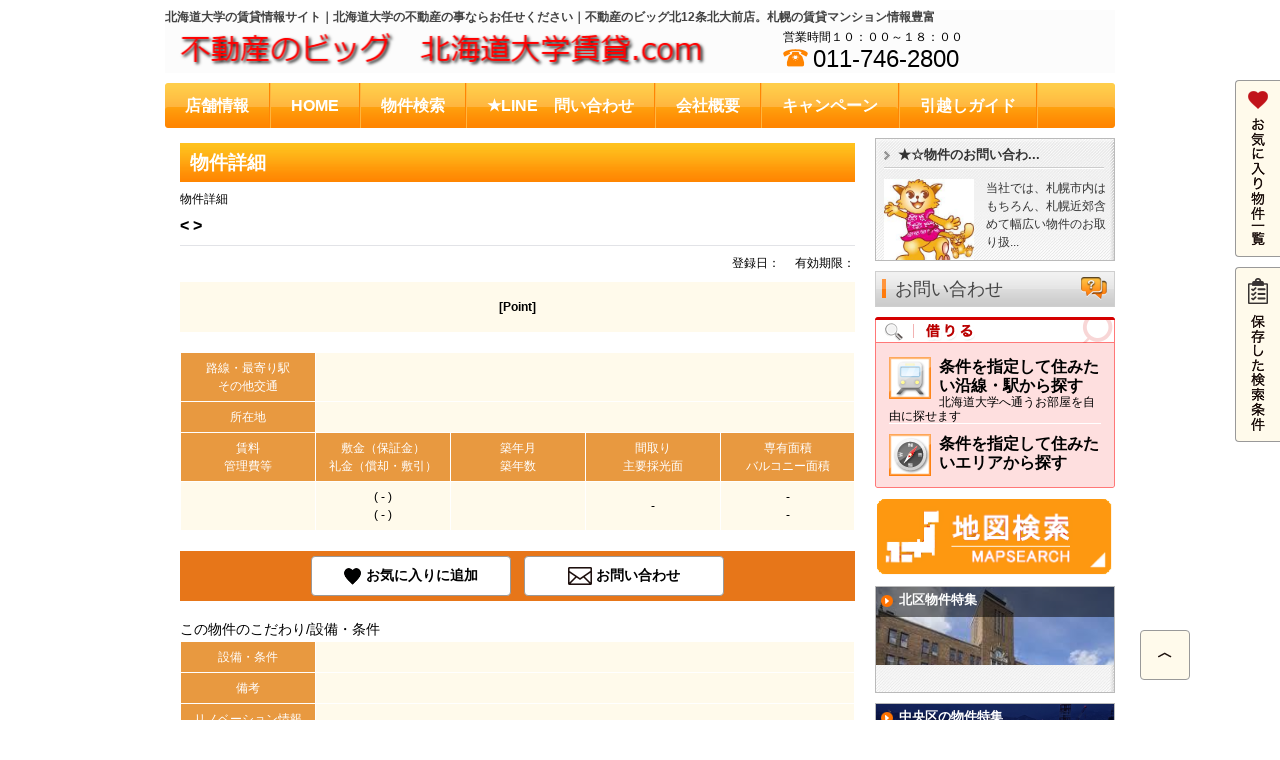

--- FILE ---
content_type: text/html;charset=UTF-8
request_url: https://big.annex-homes.jp/detail/730/BRent/1024640213315
body_size: 6202
content:
<!DOCTYPE html PUBLIC "-//W3C//DTD XHTML 1.0 Transitional//EN" "http://www.w3.org/TR/xhtml1/DTD/xhtml1-transitional.dtd">
<html xmlns="http://www.w3.org/1999/xhtml">
<head>
<title>北海道大学の賃貸情報サイト｜北海道大学の不動産の事ならお任せください｜不動産のビッグ北12条北大前店。札幌の賃貸マンション情報豊富 | 物件詳細</title>
<meta http-equiv="Content-Type" content="text/html; charset=utf-8" />
<meta http-equiv="Pragma" content="no-cache" />
<meta http-equiv="Cache-Control" content="no-store" />
<meta http-equiv="Cache-Control" content="no-cache" />
<meta http-equiv="Expires" content="-1" />
<meta name="robots" content="" />
<meta name="keywords" content="北海道大学の賃貸情報サイト｜北海道大学の不動産の事ならお任せください｜不動産のビッグ北12条北大前店。札幌の賃貸マンション情報豊富, 物件詳細" />
<meta name="description" content="北海道大学の賃貸情報サイト｜北海道大学の不動産の事ならお任せください｜不動産のビッグ北12条北大前店。札幌の賃貸マンション情報豊富 | 物件詳細" />
<link rel="canonical" href="https://big.annex-homes.jp/detail/730/BRent/" />


<link rel="stylesheet" type="text/css" href="https://big.annex-homes.jp/common/css/common.css?tm=1747800782976" id="common-css" />
<link rel="stylesheet" type="text/css" href="https://big.annex-homes.jp/bukken.css?tm=1747800782976" />
<link rel="stylesheet" type="text/css" href="https://big.annex-homes.jp/style.css?tm=1747800782976" id="layout-css" />
<link rel="stylesheet" type="text/css" href="https://big.annex-homes.jp/side-over.css?1747800782963" id="side-over-css" />
<link rel="stylesheet" type="text/css" href="https://big.annex-homes.jp/_ext/css/04_red.css?=1747800782963" />
<link rel="stylesheet" type="text/css" href="https://big.annex-homes.jp/_ext/css/01_orange.css?=1747800782963" />
<link rel="stylesheet" type="text/css" href="https://big.annex-homes.jp/_page.css?tm=1747800782976" id="page-css" />

<!-- bdsystem -->
<script type="text/javascript" src="https://big.annex-homes.jp/_modules/js/jquery-1.8.3.min.js"></script>
<!-- slide -->
<link rel="stylesheet" type="text/css" href="https://big.annex-homes.jp/_modules/slide/_common/nivo-slider.css" />
<link rel="stylesheet" type="text/css" href="https://big.annex-homes.jp/_modules/slide/_common/custom-nivo-slider.css" />
<link rel="stylesheet" type="text/css" href="https://big.annex-homes.jp/_modules/animation/animation.css" />
<script type="text/javascript" src="https://big.annex-homes.jp/_modules/slide/_common/jquery.nivo.slider.pack.js"></script>
<!-- /slide -->
<script type="text/javascript" src="https://big.annex-homes.jp/_modules/js/jquery-jtemplates.js"></script>
<script type="text/javascript" src="https://big.annex-homes.jp/_modules/js/jquery.ba-hashchange.min.js"></script>
<script type="text/javascript" src="https://big.annex-homes.jp/_modules/js/jquery.scrollTo-1.4.2-min.js"></script>
<script type="text/javascript" src="https://big.annex-homes.jp/_modules/js/jquery.socialbutton-1.7.3.js"></script>
<script type="text/javascript" src="https://big.annex-homes.jp/_modules/animation/animation.js"></script>
<link rel="stylesheet" type="text/css" href="https://big.annex-homes.jp/_modules/bindbox/bindbox.css" />
<script type="text/javascript" src="https://big.annex-homes.jp/_modules/js/common.js"></script>
<!-- /bdsystem -->

<!-- editor -->
<link rel="stylesheet" type="text/css" href="https://big.annex-homes.jp/_editor/css/system.css?tm=1747800782976" />
<script type="text/javascript" src="https://big.annex-homes.jp/_editor/js/system.js"></script>
<!-- editor -->



</head>

<body>
<div id="annex-outline">
<div id="annex-bg-header"></div>
<div id="container">
<div id="area-header">
<div class="block clearfix " id="header_bk" style="background-color:#fcfcfc;  ">
<h1 class="h1_title">北海道大学の賃貸情報サイト｜北海道大学の不動産の事ならお任せください｜不動産のビッグ北12条北大前店。札幌の賃貸マンション情報豊富</h1>
<div class="set-l"><a href="https://big.annex-homes.jp/index.html"><img src="https://big.annex-homes.jp/pictures/fla9725019943701283754.png" height="40" alt="北海道大学の賃貸情報サイト｜北海道大学の不動産の事ならお任せください｜不動産のビッグ北12条北大前店。札幌の賃貸マンション情報豊富" /></a></div>
<div class="set-r">
営業時間１０：００～１８：００
<br />
<span class="tel_num"><img src="https://big.annex-homes.jp/common/images/ico_tel.png" width="25" height="18" alt="電話番号" />011-746-2800</span></div>
</div>


</div>

<!-- グローバルメニュー-->
<div id="globalnavi" class="block ">
<div class="menuh">
<div class="gmenu">
<ul>

			<li class="li1 top">
							<a href="https://big.annex-homes.jp/shop_555.html" class="mn1">店舗情報</a>
				</li>
			<li class="li1">
							<a href="https://big.annex-homes.jp/index.html" class="mn1">HOME</a>

						</li>
			<li class="li1">
							<a href="https://big.annex-homes.jp/bukken_search_5007.html" class="mn1">物件検索</a>
				</li>
			<li class="li1">
			<a href="https://lin.ee/C2oAiNL" class="mn1">★LINE　問い合わせ</a>
		</li>
			<li class="li1">
			<a href="javascript:;" class="mn1">会社概要</a>
		<ul>
					<li class="li2">
												<a href="https://big.annex-homes.jp/shop_555.html">会社概要</a>
										</li>
					<li class="li2">
												<a href="https://big.annex-homes.jp/form_675.html">お問い合わせ</a>
										</li>
				</ul>
		</li>
			<li class="li1">
			<a href="http://www.homes.co.jp/realtor/mid-102464h5tfc0Kxf4vg/map/" class="mn1">キャンペーン</a>
		</li>
			<li class="li1">
			<a href="javascript:;" class="mn1">引越しガイド</a>
		<ul>
					<li class="li2">
						<a href="http://www.hepco.co.jp/"target="_blank"">電気(ほくでん)</a>
						</li>
					<li class="li2">
						<a href="http://www.hokkaido-gas.co.jp/"target="_blank"">ガス(北海道ガス)</a>
						</li>
					<li class="li2">
						<a href="http://www.city.sapporo.jp/suido/"target="_blank"">水道(水道局)</a>
						</li>
					<li class="li2">
						<a href="http://www.post.japanpost.jp/index.html"target="_blank"">郵便(日本郵便)</a>
						</li>
					<li class="li2">
						<a href="http://www.city.sapporo.jp/index.html"target="_blank"">住民票等(市役所)</a>
						</li>
				</ul>
		</li>
			<li class="li1">
			<a href="http://ameblo.jp/organic33" class="mn1">ＢＬＯＧ</a>
		</li>

</ul>
</div>
</div>
</div>


<!-- /グローバルメニュー-->


<div id="area-billboard">

</div>


<!-- right area -->
<div id="area-main" class="container_page">
<div class="block clearfix">
<div class="indent lined">

<link rel="stylesheet" href="https://big.annex-homes.jp/_modules/magnific-popup/magnific-popup.css" type="text/css" />
<link rel="stylesheet" href="https://big.annex-homes.jp/_modules/swiper/swiper-bundle.min.css" />

<script type="text/javascript" src="https://big.annex-homes.jp/_modules/js/jquery.galleriffic.js"></script>
<script type="text/javascript" src="https://big.annex-homes.jp/_modules/magnific-popup/jquery.magnific-popup.js"></script>
<script type="text/javascript" src="https://big.annex-homes.jp/_modules/js/jquery.opacityrollover.js"></script>
<script src="https://big.annex-homes.jp/_modules/swiper/swiper-bundle.min.js"></script>

<script type="text/javascript" src="https://big.annex-homes.jp/_bukkenForm.js"></script>
<script type="text/javascript" src="https://big.annex-homes.jp/_modules/bs/js/tag_maker.js"></script>
<script type="text/javascript" src="https://big.annex-homes.jp/_modules/bs/js/bk_static_detail.js"></script>
<script type="text/javascript" src="https://big.annex-homes.jp/_modules/bs/js/bk_main.js"></script>
<script type="text/javascript">

var baseParams = {
	memberid: '102464',
	groupid: '',
	siteKey: '730',
	domain: 'https://big.annex-homes.jp/'
};
</script>

<div id="fb-root"></div>
<div id="contents_detail" class="detail01">


<h2><span class="h1">物件詳細</span></h2>

<div class="block"><div class="breadcrumb"><span class="current">物件詳細</span></div></div>

<div class="clearfix"></div>
<!-- header -->
<div>

<div id="contents_header">
	<div class="right">
		<div id="tweet_btn" class="tweet_btn" style="float: left;"></div>
		<div id="fb_like_btn" style="float: left;"></div>
	</div>
	<div class="inner main">
		<span><span class="nomal"> &lt;  &gt;  </span></span>
	</div>
	<div class="inner sub">
		<div class="right">登録日：  　有効期限：</div>
	</div>
	<div id="point">[Point] </div>
</div>

<table width="100%" border="2" class="bukkenDetailTop">
<tbody>
<tr>
<th>路線・最寄り駅<br>その他交通</th>
<td colspan=4>
</td>
</tr>

<tr>
<th>所在地</th>
<td colspan=4></td>
</tr>
<tr>
<th>賃料<br>管理費等</th>
<th>敷金（保証金）<br>礼金（償却・敷引）</th>
<th>築年月<br>築年数</th>
<th>間取り<br>主要採光面</th>
<th>専有面積<br>バルコニー面積</th>
</tr>
<tr>
<td><span class="price"></span><br></td>

<td>( - )
<br>( - )</td>

<td><br></td>

<td> - <br></td>

<td> - <br> - </td>

</tr>
</tbody>
</table>
</div>





<!-- panoramas -->
<div id="panoramas"></div>

<!-- bottom -->
<div>

<div class="toiawase_l">
<button class="fav l addfav " bukkenid="" payflag="0">お気に入りに追加</button>
<button class="contact l" onclick="window.open('https://big.annex-homes.jp/inquiry/730/BRent/', '_blank')">お問い合わせ</button>
</div>


<table border="2" width="100%" class="bukkenDetail">
<caption>この物件のこだわり/設備・条件</caption>
<tbody>

<tr>
<th style="white-space: nowrap;">設備・条件</th>
<td style="width:80%;">
</td>
</tr>

<tr>
<th style="white-space: nowrap;">備考</th>
<td style="width:80%;">


</td>
</tr>

<tr>
<th style="white-space: nowrap;">リノベーション情報</th>
<td style="width:80%;">
</td>
</tr>

<tr>
<th style="white-space: nowrap;">リフォーム情報</th>
<td style="width:80%;">

</td>
</tr>

</tbody>
</table>

<table border="2" width="100%" class="bukkenDetail">
<caption>物件詳細情報</caption>
<tbody>
<tr>
<th style="white-space: nowrap;">間取詳細</th>
<td colspan="3"></td>
</tr>

<tr>
<th style="white-space: nowrap;">建物構造</th>
<td></td>
<th style="white-space: nowrap;">所在階/階数</th>
<td> -  / </td>
</tr>

<tr><th style="white-space: nowrap;">駐車場</th>
<td></td>
<th style="white-space: nowrap;">総戸数</th>
<td></td>
</tr>

<tr>
<th style="white-space: nowrap;">契約期間</th>
<td></td>
<th style="white-space: nowrap;">更新料</th>
<td></td>
</tr>

<tr>
<th style="white-space: nowrap;">その他費用</th>
<td colspan="3">

</td>
</tr>

<tr>
<th style="white-space: nowrap;">保証会社</th>
<td>

</td>
<th style="white-space: nowrap;">住宅保険</th>
<td></td>
</tr>

<tr>
<th style="white-space: nowrap;">管理</th>
<td colspan="3">
</td>
</tr>

<tr>
<th style="white-space: nowrap;">現況</th>
<td></td>
<th style="white-space: nowrap;">入居可能時期</th>
<td></td>
</tr>

<tr>
<th style="white-space: nowrap;">物件番号</th>
<td></td>
<th style="white-space: nowrap;">取引態様</th>
<td></td>
</tr>

</tbody>
</table>

<table border="2" width="100%" class="bukkenDetail">
<tbody>

<tr><th style="white-space: nowrap;">坪単価</th>
<td></td>
<th style="white-space: nowrap;">土地面積</th>
<td>
 - 
</td>
</tr>

<tr>
<th style="white-space: nowrap;">建ぺい率/容積率</th>
<td colspan="3"> -  /  - &nbsp;</td>
</tr>

<tr>
<th style="white-space: nowrap;">接道状況</th>
<td colspan="3"></td>
</tr>

<tr>
<th style="white-space: nowrap;">セットバック</th>
<td></td>
<th style="white-space: nowrap;">私道負担面積</th>
<td> - 
</td>
</tr>

<tr><th style="white-space: nowrap;">都市計画</th>
<td> - </td>
<th style="white-space: nowrap;">地目</th>
<td> - </td>
</tr>

<tr><th style="white-space: nowrap;">用途地域</th>
<td> - </td>
<th style="white-space: nowrap;">地勢</th>
<td> - </td>
</tr>

<tr>
<th style="white-space: nowrap;">土地権利</th>
<td></td>
<th style="white-space: nowrap;">国土法届出</th>
<td></td>
</tr>

</tbody>
</table>

<table border="2" width="100%" class="bukkenDetail">
<caption>物件周辺の生活情報</caption>
<tbody>

<tr>
<th style="white-space: nowrap;">学校</th>
<td style="width:80%;">
</td>
</tr>

<tr>
<th style="white-space: nowrap;">買い物</th>
<td style="width:80%;">
</td>
</tr>

<tr>
<th style="white-space: nowrap;">総合病院</th>
<td style="width:80%;"></td>
</tr>
</tbody>
</table>
</div>



<div class="toiawase_l">
<button class="fav l addfav " bukkenid="" payflag="0">お気に入りに追加</button>
<button class="contact l" onclick="window.open('https://big.annex-homes.jp/inquiry/730/BRent/', '_blank')">お問い合わせ</button>
</div>


</div>

<script type="text/javascript">


var PHOTOS = [
	];

var PANORAMAS = [
	];

var TOURS = [
	];

var data = {
	BUKKENNAME: '',
	PHOTOS: PHOTOS,
	PANORAMAS: PANORAMAS,
	TOURS: TOURS
};

$(function(){
	bkDetail.doDispBkn(, 'BRent', data);

});
(function(d, s, id) {
  var js, fjs = d.getElementsByTagName(s)[0];
  if (d.getElementById(id)) return;
  js = d.createElement(s); js.id = id; js.async = true;
  js.src = "https://connect.facebook.net/ja_JP/all.js#xfbml=1";
  fjs.parentNode.insertBefore(js, fjs);
}(document, 'script', 'facebook-jssdk'));
var cmsUrl =  'https://cms.annex-homes.jp/';

</script>

<div id="contents_footer"></div>

</div>
</div>
</div>
<!-- /right area -->

<!-- left area -->
<div id="area-side">
<div class="block side_bnr" id="side_shop_7560">
<a href="https://big.annex-homes.jp/shop_7560.html">
<span class="side_bnr_m">
<span class="s_bnr_line"><span class="s_bnr_t">★☆物件のお問い合わ...</span></span>
<span class="s_bnr_tx"><span class="txt">当社では、札幌市内はもちろん、札幌近郊含めて幅広い物件のお取り扱...</span></span>
<div style="width:90px;height:100px;overflow: hidden;">
<img src="https://big.annex-homes.jp/pictures/img7087967808813606157.jpg" width="90" alt="" />
</div>
</span>
</a>
</div><div class="block side_bnr" id="side_form_675">
<a href="https://big.annex-homes.jp/form_675.html">
<span class="side_bnr_1 side_bnr_1_f">
<span class="bar09"><span class="ar"><span class="ttl ttl09">お問い合わせ</span></span></span>
</span>
</a>
</div>
<div class="block side_bnr" id="side_bukken_search_5007">
<div class="sb_style 

sb_04r_b">

<script type="text/javascript">
$(function(){
	$('#search1_5007').click(function(){

		location.href = "https://big.annex-homes.jp/bukken_search_5007.html#1";

		$('#title').html("条件を指定して住みたい沿線・駅から探す");
	});
	$('#search2_5007').click(function(){

		location.href = "https://big.annex-homes.jp/bukken_search_5007.html#2";

		$('#title').html("条件を指定して住みたいエリアから探す");
	});
})
</script>
<span class="sb_box clearfix">

<a href="javascript:;" id="search1_5007" class="sb_search1">
<img src="https://big.annex-homes.jp/_ext/img/04_red/sb_s_b_ic1.png" width="42" height="42" alt="" class="icon" />条件を指定して住みたい沿線・駅から探す<span class="sb_srch_sttl">北海道大学へ通うお部屋を自由に探せます</span></a>
<a href="javascript:;" id="search2_5007" class="sb_search2">
<img src="https://big.annex-homes.jp/_ext/img/04_red/sb_s_b_ic2.png" width="42" height="42" alt="" class="icon" />条件を指定して住みたいエリアから探す<span class="sb_srch_sttl"></span></a>

</span>


</div>
</div>

<div class="block side_bnr" id="side_map_search_3333">
<span class="side_bnr_m3">
<div style="overflow: hidden;">

<a href="http://big.annex-homes.jp/map_search_3333.html">
<img src="https://big.annex-homes.jp/pictures/img10569533068632554686.png" style="max-width:240px" />
</a>

</div>
</span>


</div>
<div class="block side_bnr" id="side_special_35942">
<a href="https://big.annex-homes.jp/special_35942.html">
<span class="side_bnr_m2">
<span class="t_bg"><span class="s_bnr_t">北区物件特集</span></span>
<span class="s_bnr_tx"></span>
<div style="width:238;height:78px;overflow: hidden;">
<img src="https://big.annex-homes.jp/pictures/img4497443956778323849.jpg" alt="" width="238" />
</div>
</span>
</a>
</div>
<div class="block side_bnr" id="side_special_35944">
<a href="https://big.annex-homes.jp/special_35944.html">
<span class="side_bnr_m2">
<span class="t_bg"><span class="s_bnr_t">中央区の物件特集</span></span>
<span class="s_bnr_tx"></span>
<div style="width:238;height:78px;overflow: hidden;">
<img src="https://big.annex-homes.jp/pictures/img7631064525013160390.jpg" alt="" width="238" />
</div>
</span>
</a>
</div>
<div class="block side_bnr" id="side_special_35943">
<a href="https://big.annex-homes.jp/special_35943.html">
<span class="side_bnr_m2">
<span class="t_bg"><span class="s_bnr_t">東区の物件特集</span></span>
<span class="s_bnr_tx"></span>
<div style="width:238;height:78px;overflow: hidden;">
<img src="https://big.annex-homes.jp/pictures/img5568920136675472486.jpg" alt="" width="238" />
</div>
</span>
</a>
</div>
<div class="block side_bnr" id="side_special_35949">
<a href="https://big.annex-homes.jp/special_35949.html">
<span class="side_bnr_m2">
<span class="t_bg"><span class="s_bnr_t">豊平区の物件特集</span></span>
<span class="s_bnr_tx"></span>
<div style="width:238;height:78px;overflow: hidden;">
<img src="https://big.annex-homes.jp/pictures/img9128752154136536564.jpg" alt="" width="238" />
</div>
</span>
</a>
</div>
<div class="block side_bnr" id="side_special_35945">
<a href="https://big.annex-homes.jp/special_35945.html">
<span class="side_bnr_m2">
<span class="t_bg"><span class="s_bnr_t">西区の物件特集</span></span>
<span class="s_bnr_tx"></span>
<div style="width:238;height:78px;overflow: hidden;">
<img src="https://big.annex-homes.jp/pictures/img1266727677075773264.jpg" alt="" width="238" />
</div>
</span>
</a>
</div>
<div class="block side_bnr" id="side_special_35948">
<a href="https://big.annex-homes.jp/special_35948.html">
<span class="side_bnr_m2">
<span class="t_bg"><span class="s_bnr_t">白石区の物件特集</span></span>
<span class="s_bnr_tx"></span>
<div style="width:238;height:78px;overflow: hidden;">
<img src="https://big.annex-homes.jp/pictures/img4592172684619134843.jpg" alt="" width="238" />
</div>
</span>
</a>
</div>
<div class="block side_bnr" id="side_special_35950">
<a href="https://big.annex-homes.jp/special_35950.html">
<span class="side_bnr_m2">
<span class="t_bg"><span class="s_bnr_t">厚別区の物件特集</span></span>
<span class="s_bnr_tx"></span>
<div style="width:238;height:78px;overflow: hidden;">
<img src="https://big.annex-homes.jp/pictures/img78659317246978273.jpg" alt="" width="238" />
</div>
</span>
</a>
</div>
<div class="block side_bnr" id="side_special_35947">
<a href="https://big.annex-homes.jp/special_35947.html">
<span class="side_bnr_m2">
<span class="t_bg"><span class="s_bnr_t">手稲区の物件特集</span></span>
<span class="s_bnr_tx"></span>
<div style="width:238;height:78px;overflow: hidden;">
<img src="https://big.annex-homes.jp/pictures/img1153481576337972631.jpg" alt="" width="238" />
</div>
</span>
</a>
</div>
<div class="block side_bnr" id="side_special_35951">
<a href="https://big.annex-homes.jp/special_35951.html">
<span class="side_bnr_m2">
<span class="t_bg"><span class="s_bnr_t">清田区の物件特集</span></span>
<span class="s_bnr_tx"></span>
<div style="width:238;height:78px;overflow: hidden;">
<img src="https://big.annex-homes.jp/pictures/img6303314164569917768.jpg" alt="" width="238" />
</div>
</span>
</a>
</div>
<div class="block side_bnr" id="side_special_35946">
<a href="https://big.annex-homes.jp/special_35946.html">
<span class="side_bnr_m2">
<span class="t_bg"><span class="s_bnr_t">南区の物件特集</span></span>
<span class="s_bnr_tx"></span>
<div style="width:238;height:78px;overflow: hidden;">
<img src="https://big.annex-homes.jp/pictures/img1641234718390500807.jpg" alt="" width="238" />
</div>
</span>
</a>
</div>
<div class="block side_bnr" id="side_special_6871">
<a href="https://big.annex-homes.jp/special_6871.html">
<span class="side_bnr_s">
<span class="t_bg"><span class="s_bnr_t">札幌市　駐車場</span></span>
<img src="https://big.annex-homes.jp/pictures/img5247384814981163381.png" alt="" width="238" />
</span>
</a>
</div><div class="block side_bnr" id="side_special_6872">
<a href="https://big.annex-homes.jp/special_6872.html">
<span class="side_bnr_s">
<span class="t_bg"><span class="s_bnr_t">売買物件</span></span>
<img src="https://big.annex-homes.jp/pictures/img6878682509268061675.png" alt="" width="238" />
</span>
</a>
</div><div class="block side_bnr" id="side_shop_555">
<a href="https://big.annex-homes.jp/shop_555.html">
<span class="side_bnr_m">
<span class="s_bnr_line"><span class="s_bnr_t">会社概要</span></span>
<span class="s_bnr_tx"><span class="txt">北海道大学へ通う札幌の賃貸マンションのお部屋をお探しなら、不動産...</span></span>
<div style="width:90px;height:100px;overflow: hidden;">
<img src="https://big.annex-homes.jp/pictures/img4017748034207569692.JPG" width="90" alt="" />
</div>
</span>
</a>
</div>
<div class="block side_bnr " id="qrcode">
<span class="side_bnr_m_qr">
<span class="s_bnr_line"><span class="s_bnr_t">携帯サイトはこちらから</span></span>
<span class="s_bnr_qr"><img src='/b4h_customer/qrCode?url=http://big.annex-homes.jp/' /></span>
</span>
</div>

</div>
<!-- /left area -->


<!-- footer -->
<div id="area-footer">
<div class="block clearfix " id="footer_bk" style="  ">
<div class="set-l">
<div class="menuh"><div class="menu-f">
<ul>
<li class="li1 top"><a href="https://big.annex-homes.jp/sitepolicy.html" class="mn1">サイトポリシー</a></li>
<li class="li1 btm"><a href="https://big.annex-homes.jp/privacy.html" class="mn1">
個人情報保護について</a></li>
</ul></div></div>
</div>
<div class="set-r">
<p class="ar">copyright 2011 &copy; organic. All rights reserved.</p>
</div>
</div>
</div>
<!-- /footer -->

</div>
<div id="annex-bg-footer"></div>
</div>
<!-- Google Analytics -->
<script type="text/javascript">
  var _gaq = _gaq || [];
  _gaq.push(['_setAccount', 'UA-105402103-41']);
  _gaq.push(['_trackPageview']);

  (function() {
    var ga = document.createElement('script'); ga.type = 'text/javascript'; ga.async = true;
    ga.src = ('https:' == document.location.protocol ? 'https://ssl' : 'http://www') + '.google-analytics.com/ga.js';
    var s = document.getElementsByTagName('script')[0]; s.parentNode.insertBefore(ga, s);
  })();
</script>

<!-- NabiSTAR script begin -->
<div id="cX-root" style="display:none;"></div>
<!-- script type="text/javascript" src="https://big.annex-homes.jp/_modules/js/commonscript_annex.js"></script -->
<!-- script type="text/javascript" src="https://big.annex-homes.jp/_modules/js/conversionscript_annex.js"></script -->
<!-- NabiSTAR script end -->


<div id="side_btn">
<a href="https://big.annex-homes.jp/bk_favorite.html"><button><img src="https://big.annex-homes.jp/images/fav_side.png" /></button></a>
<a href="https://big.annex-homes.jp/bk_querystore.html"><button><img src="https://big.annex-homes.jp/images/save_side.png" /></button></a>
</div>
<div id="top_btn"><button onclick="movePageTop()"><img src="https://big.annex-homes.jp/images/top_ic.png" /></button></div>


</body>
</html>


--- FILE ---
content_type: text/css
request_url: https://big.annex-homes.jp/common/css/common.css?tm=1747800782976
body_size: 22300
content:
/* common css
--------------------------------------------------------- */

/* init
--------------------------------------------------------- */

body,div,dl,dt,dd,ul,ol,li,h1,h2,h3,h4,h5,h6,pre,code,form,fieldset,legend,input,textarea,p,blockquote,th,td{margin:0;padding:0;}
table{border-collapse:collapse;border-spacing:0;}
fieldset,img{border:0;}
address,caption,cite,code,dfn,em,strong,th,var{font-style:normal;font-weight:normal;}
li{list-style:none;}
caption,th{text-align:left;}
h1,h2,h3,h4,h5,h6{font-size:100%;font-weight:normal;}
q:before,q:after{content:'';}
abbr,acronym {border:0;font-variant:normal;}
sup {vertical-align:text-top;}
sub {vertical-align:text-bottom;}
input,textarea,select{font-family:inherit;font-size:inherit;font-weight:inherit;}
input,textarea,select{*font-size:100%;}
legend{color:#000;}
html{ height:100%;}
body{ height:100%;}

body {font:12px/1.231 arial,helvetica,clean,sans-serif;*font-size:small;*font:x-small;}
html>/**/body {font-size/*\**/: small\9;}
table {font-size:inherit;font:100%;}
pre,code,kbd,samp,tt{font-family:monospace;*font-size:108%;line-height:100%;}

/* new clearfix
--------------------------------------------------------- */
.clearfix:after {
	visibility: hidden;
	display: block;
	font-size: 0;
	content: " ";
	clear: both;
	height: 0;
	}
* html .clearfix             { zoom: 1; } /* IE6 */
*:first-child+html .clearfix { zoom: 1; } /* IE7 */


/* side banner
--------------------------------------------------------- */
.side_bnr{margin-bottom:10px;}
.side_bnr a{text-decoration:none;}

.side_bnr_s{width:238px; height:78px; display:block; border:1px solid #bababa; overflow:hidden; position:relative;}
.side_bnr_s:hover{border:1px solid #999;}
.side_bnr_s span.t_bg{display:block; width:238px; height:30px; top:48px; background:url(../images/side_bnr_tbg.png) 0 0 repeat; position:absolute;}
.side_bnr_s span.s_bnr_t{width:180px; height:20px; display:block; color:#fff; font-weight:bold; font-size:110%; padding:0 0 5px 18px; margin:5px 0 0 8px; background:url(../images/side_bnr_s_ico.png) 0 4px no-repeat;}

.side_bnr_m{width:222px; height:105px; display:block; padding:8px; background:url(../images/side_bnr_m_bg.jpg) 0 0 no-repeat; border:1px solid #bababa; overflow:hidden;}
.side_bnr_m:hover{border:1px solid #999;}
.side_bnr_m span.s_bnr_t{background:url(../images/side_bnr_ico.png) 0 4px no-repeat; padding-left:14px;}
.side_bnr_m span.s_bnr_line{display:block; font-weight:bold; font-size:110%; color:#333; padding:0 0 6px 0; margin-bottom:10px; background:url(../images/side_bnr_line.gif) 0 bottom no-repeat;}
.side_bnr_m span.s_bnr_tx{width:120px; float:right; color:#333; line-height:1.5;}
.side_bnr_m img{float:left;}

.side_bnr_m2{width:238px; height:105px; display:block; padding:0px; background:url(../images/side_bnr_m_bg.jpg) 0 0 no-repeat; border:1px solid #bababa; overflow:hidden; position:relative;}
.side_bnr_m2:hover{border:1px solid #999;}
.side_bnr_m2 span.t_bg{display:block; width:238px; height:30px; top:0; background:url(../images/side_bnr_tbg.png) 0 0 repeat; position:absolute;}
.side_bnr_m2 span.s_bnr_t{width:180px; display:block; color:#fff; font-weight:bold; font-size:110%; padding:0 0 5px 18px; margin:5px 0 0 5px; background:url(../images/side_bnr_s_ico.png) 0 3px no-repeat;}
.side_bnr_m2 span.s_bnr_tx{padding:8px; color:#333; line-height:1.5; position:absolute; top:78px;}

.side_bnr_m3{width:238px; display:block; padding:0px; /*border:1px solid #bababa;*/ overflow:hidden; position:relative;}
.side_bnr_m3:hover{/*border:1px solid #999;*/}
.side_bnr_m3 span.t_bg{display:block; width:238px; top:0; background:url(../images/side_bnr_tbg.png) 0 0 repeat; position:absolute;}
.side_bnr_m3 span.s_bnr_t{width:180px; display:block; color:#fff; font-weight:bold; font-size:110%; padding:0 0 5px 18px; margin:5px 0 0 5px; background:url(../images/side_bnr_s_ico.png) 0 3px no-repeat;}
.side_bnr_m3 span.s_bnr_tx{padding:8px; color:#333; line-height:1.5; position:absolute; top:78px;}

.side_bnr_l{width:238px; height:170px; display:block; padding:0 0 8px; background:#fffdf8; border:1px solid #bababa; overflow:hidden;}
.side_bnr_l:hover{border:1px solid #999;}
.side_bnr_l span.s_bnr_t{display:block; font-weight:bold; font-size:110%; color:#333; padding:6px 0 5px 20px; background:url(../images/side_bnr_ico.png) 8px 10px no-repeat #e5e3df;}
.side_bnr_l span.s_bnr_tx{display:block; margin:10px; color:#333; line-height:1.5;}
.side_bnr_l img{ margin:10px 10px 0;}

.side_bnr_l2{width:238px; height:170px; display:block; padding:0 0 8px; background:#fffdf8; border:1px solid #bababa; overflow:hidden; position:relative;}
.side_bnr_l2:hover{border:1px solid #999;}
.side_bnr_l2 span.s_bnr_t{display:block; font-weight:bold; font-size:110%; color:#FFF; padding:5px 0 5px 25px; margin:5px; background:url(../images/side_bnr_l_ico.png) 8px 50% no-repeat; position:absolute;}
.side_bnr_l2 span.s_bnr_tx{display:block; margin: 5px 10px; color:#333; line-height:1.5; top:100px; position:absolute;}

.side_bnr_l3{width:238px; height:230px; display:block; padding:0 0 8px; background:#fffdf8; border:1px solid #bababa; overflow:hidden;}
.side_bnr_l3:hover{border:1px solid #999;}
.side_bnr_l3 span.s_bnr_t{display:block; font-weight:bold; font-size:110%; color:#333; padding:6px 0 5px 20px; background:url(../images/side_bnr_ico.png) 8px 10px no-repeat #e5e3df;}
.side_bnr_l3 span.s_bnr_tx{display:block; margin: 10px; color:#333; line-height:1.5;}
.side_bnr_l3 img{ margin:0 10px;}

.side_bnr_qr img{border:1px solid #CCC;}
.side_bnr_qrtxt{display:block; margin-top:3px;}

.side_bnr_m_qr{width:222px; height:199px; display:block; padding:8px; background:url(../images/side_bnr_m2_bg.jpg) 0 0 no-repeat; border:1px solid #bababa; overflow:hidden;}
.side_bnr_m_qr:hover{border:1px solid #999;}
.side_bnr_m_qr span.s_bnr_t{background:url(../images/side_bnr_ico.png) 0 4px no-repeat; padding-left:14px;}
.side_bnr_m_qr span.s_bnr_line{display:block; font-weight:bold; font-size:110%; color:#333; padding:0 0 6px 0; margin-bottom:10px; background:url(../images/side_bnr_line.gif) 0 bottom no-repeat;}
.side_bnr_m_qr span.s_bnr_qr{display:block; text-align:center;}
.side_bnr_m_qr img{border:1px solid #CCC;}


/* 3D panorama
--------------------------------------------------------- */
.bs_3d{width:695px; height:150px; margin-bottom:10px; background:url(../images/3dpnmr_bg.jpg) 0 0 no-repeat;}
.bs_3d_ttl{width:695px; height:28px; background:url(../images/3dpnmr_ttl.png) 50% 50% no-repeat; text-indent:-9999px;}
.bs_3d ul{margin:13px 0 0 90px; height:89px;}
.bs_3d ul li{float:left; margin:0 25px 0 0;}
.bs_3d ul li.last{margin:0;}
.bs_3d ul li img{border:1px solid #9c9c9c; margin-bottom:3px;}
.bs_3d ul li span{display:block; text-align:center; font-size:90%; text-decoration:underline;}
.bs_3d ul li a:hover img{border:1px solid #F90;}
.bs_3d ul li a:hover span{text-decoration:none;}
.bs_3d_txt{clear:left; text-align:center; font-weight:bold; color:#3a362e;}


/* business hours
--------------------------------------------------------- */
div.set-r.tel_hide{visibility:hidden;}

/* tel
--------------------------------------------------------- */
.tel{text-align:right;}
.tel_num{font-size:200%; vertical-align:middle;}
.tel_num img{margin-right:5px;}
span.tel_num.tel_hide{visibility:hidden;}

/* twitter
--------------------------------------------------------- */
.tweet_btn{width:80px; margin-right:5px;}
.tweet_btn a{display:block; height: 20px; background: url(../images/tweet_ja.png) 0px -21px; }
.tweet_btn a:hover{background-position: 0px 0px}
.tweet_btn a:active{background-position: 0px -42px}


/* BukkenDetail
--------------------------------------------------------- */
img.detail_thumbnail {width: 150px;height:auto;}
.bukkenDetail th{width:20%}
.bukkenDetail td{width:30%}
.bukkenDetailTop th{width:20%}

.bukkenDetail caption {
/*	font-weight: bold; */
	font-size: 120%;
	margin-bottom: 3px;
}

.bs_loading {
	background-image:url(../../_modules/bs/gif-load.gif);
	background-repeat:no-repeat;
	background-position:50% 50%;
	height: 150px;
}


/* �i�荞�݃o�[
--------------------------------------------------------- */
.tbl-cond li {display:inline; float:left; margin:0 15px 3px 0; width:145px;}
.tbl-cond td input {position: relative; top: 2px;}

.modal{display:none;}
.modalBody{
	position: fixed;
	z-index:1000;
	width:695px;
	top:50px;
	padding: 10px;
}
.modalBK{
	position: fixed;
	left: 0;
	top: 0;
	z-index:999;
	height:100%;
	width:100%;
	background:#000;
	opacity: 0.7;
	filter: alpha(opacity=90);
	-moz-opacity:0.90;
}

.modal .modal_bg {
	height:550px;
	overflow-y: auto;
}


/* �T�C�g�^�C�g��
   �p�����ꂽ�X�^�C����F�X�㏑��
--------------------------------------------------------- */
h1.h1_title {
	background: none;
	font-size: 100%;
	height:20px;
	margin:0;
	padding:0;
	border:0px none;
}

.bkfrm input[type="checkbox"]{
	vertical-align:-0.2em;
	margin-right:8px;
}

/* �w�b�_�[ */
.header-2{padding:0 10px 10px 10px;}
.header-2 h1.h1_title{margin:0 0 8px 0}
.header-2 .set-l{float:left;width:550px;padding-top: 38px;}
.header-2 .set-r{float:right;width:380px;text-align:right;}
.header-2 .set-r .tel{font-size:160%;background:url(../images/ico_tel.png) no-repeat 0 2px;padding:0 0 0 30px;}
.header-2 .set-r .tel_free{font-size:160%;background:url(../images/ico_tel_free.gif) no-repeat 0 2px;padding:0 0 0 30px}
.header-2 .set-r .tel_hide{visibility:hidden;}
.header-2 .set-r li{display:inline;margin-left:15px;}
.header-2 .set-r li .tel_hide{visibility:hidden;}
.header-2 .set-r .banner-ul{display:block;margin-top:5px;height: 36px;margin-left: 106px;}
.header-2 .set-r .banner-list{display:inline;margin-left: 7px;float: left;height: 36px;width: 130px;}
.header-2 .set-r .banner-list a:hover img {opacity: 0.7;filter: alpha(opacity=70);-ms-filter: "alpha(opacity=70)";}

.header-3{padding:0 10px 10px 10px}
.header-3 h1.h1_title{margin:0 0 10px 0;}
.header-3 .set-l{float:left;width:550px}
.header-3 .set-r{float:right;width:380px;text-align:right}
.header-3 .set-r li{display:inline;margin-left:15px}
.header-3 .set-r .tel{font-size:160%;background:url(../images/ico_tel.png) no-repeat 0 2px;padding:0 0 0 30px;}
.header-3 .set-r .tel_free{font-size:160%;background:url(../images/ico_tel_free.gif) no-repeat 0 2px;padding:0 0 0 30px}
.header-3 .set-r .tel_hide{visibility:hidden;}
.header-3 .set-b{clear: both;}
.header-3 .set-b .banner-list{margin-top: 15px;margin-right: 13px;margin-bottom: 0px;margin-left: 0px;float: left;height: 40px;width: 145px;}
.header-3 .set-b .banner-list a:hover img {opacity: 0.7;filter: alpha(opacity=70);-ms-filter: "alpha(opacity=70)";}
.header-3 .set-b .banner-list-last{margin-top: 15px;margin-right: 0px;margin-bottom: 0px;margin-left: 0px;float: left;height: 40px;width: 140px;}
.header-3 .set-b .banner-list-last a:hover img {opacity: 0.7;filter: alpha(opacity=70);-ms-filter: "alpha(opacity=70)";}

.header-4{padding:0 10px 10px 10px;}
.header-4 h1.h1_title{margin:0 0 10px 0}
.header-4 .set-l{float:left;width:550px;padding-top: 41px;}
.header-4 .set-r{width:378px;text-align: right;float: right;}
.header-4 .set-r li{display:inline;margin-left:15px;}
.header-4 .set-r .tel{font-size:160%;background:url(../images/ico_tel.png) no-repeat 0 2px;padding:0 0 0 30px;}
.header-4 .set-r .tel_free{font-size:160%;background:url(../images/ico_tel_free.gif) no-repeat 0 2px;padding:0 0 0 30px;}
.header-4 .set-r .tel_hide{visibility:hidden;}
.header-4 .set-r .banner-ul{margin: 7px 0 0 18px;}
.header-4 .set-r .banner-list{float:left;margin:0;height: 40px;width: 120px;}
.header-4 .set-r .banner-list a:hover img {opacity: 0.7;filter: alpha(opacity=70);-ms-filter: "alpha(opacity=70)";}

/*�t�b�^�[*/
.footer-2{padding:10px;}
.footer-2 a:link{color:#333}
.footer-2 a:visited{color:#333}
.footer-2 a:hover{color:#888}
.footer-2 a:active{color:#333}
.footer-2 .top-wrap{padding:0px}
.footer-2 .set-l{float:left;width:320px;margin:0 30px 0 0;}
.footer-2 .set-r{width:540px;}
.footer-2 .set-r .link-wrap{width:160px;float:left;margin-top:0px;margin-right:20px;margin-bottom:0;margin-left:0}
.footer-2 .set-r .banner-img{margin-bottom:15px;height:45px;width:160px}
.footer-2 .set-r ul{margin:0 0 0 10px}
.footer-2 .set-r li{background:url("images/footer_ico.gif") no-repeat scroll 0 5px rgba(0,0,0,0);border-right:0 none;color:#333;font-size:93%;margin:0 0 10px;padding:0 0 0 10px;}
.footer-2 .btm-wrap{padding:20px 10px 0px 10px;text-align:center
}
.footer-2 .btm-wrap .set-l{float:left;width:50%;margin:0}
.footer-2 .btm-wrap .set-r{width:50%;float:right;text-align:right}

.footer-3{padding:10px;}
.footer-3 a:link{color:#333}
.footer-3 a:visited{color:#333}
.footer-3 a:hover{color:#888}
.footer-3 a:active{color:#333}
.footer-3 .top-wrap{padding:0}
.footer-3 .set-l{float:left;width:460px;margin:0 10px 0 0}
.footer-3 .set-r{width:460px}
.footer-3 .mid-wrap{text-align:center;padding:20px 0 20px 0}
.footer-3 .mid-wrap li{border-left:1px solid #666;color:#333;font-size:93%;margin:0 0 10px;padding:0 20px 0 20px;display:inline;line-height: 2em;white-space:nowrap;}
.footer-3 .mid-wrap .last{border-right:1px solid #666}
.footer-3 .btm-wrap{padding:20px 20px 10px 20px;text-align:center}
.footer-3 .btm-wrap .set-l{float:left;width:50%;margin:0}
.footer-3 .btm-wrap .set-r{width:50%;float:right;text-align:right}

.footer-4{padding:10px}
.footer-4 a:link{color:#333}
.footer-4 a:visited{color:#333}
.footer-4 a:hover{color:#888}
.footer-4 a:active{color:#333}
.footer-4 .top-wrap{padding:0}
.footer-4 .banner-1{float:left;width:303px;height: 75px;margin-top: 0px;margin-right: 10px;margin-bottom: 0;margin-left: 0;}
.footer-4 .banner-2{width:303px;float:left;height: 80px;}
.footer-4 .mid-wrap{text-align:center;padding:20px 0 20px 0}
.footer-4 .mid-wrap li{border-left:1px solid #666;color:#333;font-size:93%;margin:0 0 10px;padding:0 20px 0 20px;display:inline;line-height: 2em;white-space:nowrap;}
.footer-4 .mid-wrap .last{border-right:1px solid #666}
.footer-4 .btm-wrap{padding:20px 20px 10px 20px;text-align:center}
.footer-4 .btm-wrap .set-l{float:left;width:50%;margin:0}
.footer-4 .btm-wrap .set-r{width:50%;float:right;text-align:right}


/* �A���[�g
--------------------------------------------------------- */
#alert-msg {
	width: 500px;
	min-height: 100px;
	position: absolute;
	padding: 2em;
	color: #000;
	background-color: #f2f2f2;
	border-radius: 10px;
	-moz-border-radius: 10px;
	z-index: 10000;
	box-sizing: border-box;
	box-shadow: 0 0 10px rgba(0,0,0,0.6);
}
#alert-title {
	margin-bottom: 1em;
	text-align: center;
	font-size: 16px;
	font-weight: bold;
}
#alert-panel {
	text-align: center;
}

/* �n�}���[�f�B���O
--------------------------------------------------------- */
#map-loading {
	color: #fff;
	width: 100%;
	height: 100%;
	position: absolute;
	background-image:url(../../_modules/bs/map_loading.gif);
	background-repeat:no-repeat;
	background-position:50% 50%;
	opacity: .8;
	filter: alpha(opacity=80);
	z-index: 10000;
}


/*========================================

OEM preview

========================================*/

.prev .inner {
	position: relative;
}

.prev h2 {
	margin-bottom: 0;
}

.cont_block.prev h3 {
	font-size: 150%;
	line-height: 1;
	font-weight: bold;
	/*color: #303030;*/
	border: none;
	padding: 0;
	margin: 0;
	display: inline;
	background: none;
}

.prev h4 {
	line-height: 1;
	padding: 0;
	margin: 0;
	border: none;
	border-left: 3px #aaa solid;
	background: none;
}

.prev h4:before {
	content: '';
	width: 0;
	height: 0;
	margin-right: 0.5em;
	padding: 0;
	line-height: 1;
	border-top: 7px solid transparent;
	border-bottom: 7px solid transparent;
	border-left: 3px solid #aaa;
	display: inline-block;
}


.prev .side_area {
	width: 100px;
	height: 100%;
	padding-top: 20px;
	text-align: center;
	float: left;
	position: absolute;
	box-sizing: border-box;
}

.prev .main_area {
	margin-left: 100px;
	padding: 20px;
}

.prev .separate_area {
	margin: 15px 0;
	position: relative;
}

.prev .separate_area:first-child {
	margin-top: 0;
}

.separate_area .left {
	width: 100px;
	position: absolute;
}

.separate_area .right {
	margin-left: 100px !important;
	float: none !important;
}

.prev .type {
	display: inline-block;
}

.prev .type li {
	margin-right: 5px;
	margin-bottom: 5px;
	padding: 0 1em;
	font-size: 10px;
	line-height: 25px;
	border-radius: 4px;
	display: inline-block;
}

.prev_area {
	margin-top: 15px;
}

.prev_area .separate_area {
	padding: 10px 0;
	margin: 0;
	border-bottom: 1px #e0e4e7 solid;
}

.prev_area .left {
	padding-left: 15px;
	position: absolute;
}

.prev_area .left span {
	width: 40px;
	height: 40px;
	text-align: center;
	vertical-align: middle;
	border-radius: 4px;
	background-color: #e1e5e8;
	display: table-cell;
}

.prev_area .right {
	line-height: 40px;
}

.prev_area .cat {
  display: block;
  line-height: 1;
  margin-top: 0.5em;
  font-weight: bold;
}

.prev_area .right button {
	width: 130px;
	padding: 0 !important;
	font-size: 14px;
	position: absolute;
	right: 0;
}

button.pc:before {
	content: url(../images/prv_ic_pc_1.png);
	margin-right: 0.5em;
	vertical-align: middle;
}

.prev_area span.pc:before {
	content: url(../images/prv_ic_pc_2.png);
	vertical-align: middle;
}

button.sp:before {
	content: url(../images/prv_ic_sp_1.png);
	margin-right: 0.5em;
	vertical-align: middle;
}

.prev_area span.sp:before {
	content: url(../images/prv_ic_sp_2.png);
	vertical-align: middle;
}

button.mp:before {
	content: url(../images/prv_ic_mp_1.png);
	margin-right: 0.5em;
	vertical-align: middle;
}

.prev_area span.mp:before {
	content: url(../images/prv_ic_mp_2.png);
	vertical-align: middle;
}

.prev_area a {
	color: #0a73cb;
	text-decoration: underline !important;
}

.prev_area a:hover {
	text-decoration: none !important;
}

.prev .memo {
	margin-top: 10px;
	text-align: right;
}

.prev .glay li {
	color: #303030;
	background-color: #f3f3f5;
}


/*�A�C�R��*/

.prev .side_area div {
	height: 60px;
	width: 70px;
	display: block;
	margin: auto;
	background: url(../images/ui-black-buttons.png) -290px -550px;
	padding-top: 10px;
	margin-bottom: 10px;
}

.prev .side_area div span.menu-icon {
	display: block;
	width: 50px;
	height: 50px;
	margin: auto;
	background: url(../images/icons/icon-tokushu.png);
}

.prev #icon_form {
	background: url(../images/icons/icon-form.png);
}

.prev #icon_bukkenDisplay {
	background: url(../images/icons/icon-bukken.png);
}

.prev #icon_bukkenSearch {
		background: url(../images/icons/icon-search.png);
}

.prev #icon_special {
		background: url(../images/icons/icon-default.png);
}


.prev #icon_map {
		background: url(../images/icons/icon-map.png);
}


.hidestyle {
	visibility: hidden;
}
.nonestyle {
	display: none;
}

/* ���C���摜�o�i�[ css
--------------------------------------------------------- */
/* ���C���摜�o�i�[ */
.btbl .disabled-lnk {cursor: default}

.btbl { display:table; }
.btbl_row { display:table-row; }

.btbl_cell {
	display:table-cell;
	text-align: center;
	vertical-align: top;
}

.btbl_cell ul {
	padding: 0 0;
	margin: 0 0;
}

.btbl_cell li { list-style-type: none; }
.btbl_cell li * { vertical-align: bottom; }


.tbl11 li { width: 695px; }
.tbl11 li img { max-width: 695px; }

.tbl211 li { width: 347px; }
.tbl211 li img { max-width: 347px; }
.tbl211 .cell1 { padding-right: 1px; }


.tbl3111 li { width: 231px; }
.tbl3111 li img { max-width: 231px; }
.tbl3111 .cell1, .tbl3111 .cell2 { padding-right: 1px; }


.tbl41111 li {width: 173px;}
.tbl41111 li img { max-width: 173px; }
.tbl41111 .cell1, .tbl41111 .cell2, .tbl41111 .cell3 { padding-right: 1px; }


.tbl213 li { width: 347px; }
.tbl213 li img { max-width: 347px; }
.tbl213 .cell1 { padding-right: 1px; }
.tbl213 .posi2, .tbl213 .posi3 { padding-bottom: 0px; }


.tbl3122 li { width: 173px; }
.tbl3122 li img { max-width: 173px; }
.tbl3122 li.posi1 { width: 347px; }
.tbl3122 li.posi1 img { max-width: 347px; }
.tbl3122 .cell1, .tbl3122 .cell2 { padding-right: 1px; }
.tbl3122 .posi2, .tbl3122 .posi4 { padding-bottom: 0px; }


.tbl231 li { width: 347px; }
.tbl231 li img { max-width: 347px; }
.tbl231 .cell1 { padding-right: 1px; }
.tbl231 .posi1, .tbl231 .posi2 { padding-bottom: 0px; }


.tbl3221 li { width: 173px; }
.tbl3221 li img { max-width: 173px; }
.tbl3221 li.posi5 { width: 347px; }
.tbl3221 li.posi5 img { max-width: 347px; }
.tbl3221 .cell1, .tbl3221 .cell2 { padding-right: 1px; }
.tbl3221 .posi1, .tbl3221 .posi3 { padding-bottom: 0px; }



/* ���C���摜�o�i�[ �T�C�h�o�[�Ȃ� */
.tbl11w li { width: 890px; }
.tbl11w li img { max-width: 890px; }

.tbl211w li { width: 444px; }
.tbl211w li img { max-width: 444px; }
.tbl211w .cell1 { padding-right: 2px; }


.tbl3111w li { width: 296px; }
.tbl3111w li img { max-width: 296px; }
.tbl3111w .cell1, .tbl3111w .cell2 { padding-right: 1px; }


.tbl41111w li {width: 221px;}
.tbl41111w li img { max-width: 221px; }
.tbl41111w .cell1, .tbl41111w .cell2, .tbl41111w .cell3 { padding-right: 2px; }


.tbl213w li { width: 444px; }
.tbl213w li img { max-width: 444px; }
.tbl213w .cell1 { padding-right: 1px; }
.tbl213w .posi2, .tbl213w .posi3 { padding-bottom: 0px; }


.tbl3122w li { width: 221px; }
.tbl3122w li img { max-width: 221px; }
.tbl3122w li.posi1 { width: 444px; }
.tbl3122w li.posi1 img { max-width: 444px; }
.tbl3122w .cell1, .tbl3122w .cell2 { padding-right: 2px; }
.tbl3122w .posi2, .tbl3122w .posi4 { padding-bottom: 0px; }


.tbl231w li { width: 444px; }
.tbl231w li img { max-width: 444px; }
.tbl231w .cell1 { padding-right: 2px; }
.tbl231w .posi1, .tbl231w .posi2 { padding-bottom: 0px; }


.tbl3221w li { width: 221px; }
.tbl3221w li img { max-width: 221px; }
.tbl3221w li.posi5 { width: 444px; }
.tbl3221w li.posi5 img { max-width: 444px; }
.tbl3221w .cell1, .tbl3221w .cell2 { padding-right: 2px; }
.tbl3221w .posi1, .tbl3221w .posi3 { padding-bottom: 0px; }

/* panorama
--------------------------------------------------------- */
.panorama_player {
	width: 100%;
	height: 400px;
	border: 0;
	margin-bottom: 10px;
}


/* swiper
--------------------------------------------------------- */
.swiper-wrapper {
	text-align: center;
}

.swiper-wrapper img {
	max-width: 400px;
	max-height: 400px;
}
.swiper-button-prev:after {
 	padding:50px;
}
.swiper-button-next:after {
	  padding:50px;
}


--- FILE ---
content_type: text/css
request_url: https://big.annex-homes.jp/bukken.css?tm=1747800782976
body_size: 57403
content:
@charset 'UTF-8';
/*.block,*/
.bukken-container,
.bukken-container.bukken02 .bukken-table td.bukken-td-right { width: 100% }
.bukken-btn-findmore,
.bukken-container {
    position: relative;
    box-sizing: border-box!important;
}
.bukken-btn-findmore,
.bukken-container,
.bukken-container * { box-sizing: border-box!important }
.bukken-btn-findmore:hover,
.bukken01 .bukken-btn a:hover,
.bukken02 .bukken-btn a:hover,
.bukken03 .bukken-btn a:hover,
.bukken04 .bukken-btn a:hover { opacity: .8 }
.bukken01 .bukken-btn a.bukken-btn-detail,
.bukken02 .bukken-btn a.bukken-btn-detail,
.bukken03 .bukken-btn a.bukken-btn-detail,
.bukken04 .bukken-btn a.bukken-btn-detail { text-indent: -1em }
.clearfix:after {
    display: table;
    clear: both;
    content: ' ';
}
.bukken-container { /*background-color: #e3ebef*/ }
.bukken-container * {
    font-family: meiryo,sans-serif;
    word-break: break-all;
}
.bukken-container p {
    margin: 0;
    padding: 0;
}
.bukken-container .withsidebar { display: none }
.bukken-container .bukken { margin-bottom: 20px }
.bukken-container .bukken img {
    max-width: 100%;
    height: auto;
}
.bukken-container.bukken-container-withsidebar .withsidebar { display: block }
.bukken-container.bukken02 .bukken-table {
    width: 100%;
    border-spacing: 0;
}
.bukken-container.bukken02 .bukken-table td {
    height: 100%;
    padding: 0;
    vertical-align: top;
}
.bukken-side .bukken { border-color: #bdbdbd!important }
.bukken-btn-findmore {
    color: #fff!important;
    font-family: meiryo,sans-serif;
    font-size: 15px;
    line-height: 30px;
    display: inline-block;
    width: 140px;
    padding-left: 1.5em;
    text-align: center;
    text-decoration: none;
    color: #fff;
    border-radius: 4px;
}
.bukken-btn-findmore:before {
    position: absolute;
    top: 6px;
    left: 18px;
    display: inline-block;
    width: 16px;
    height: 16px;
    content: '';
    background: url(common/images/theme/icon_findmore.png) bottom no-repeat;
}
.bukken01 {
    font-size: 14px;
    font-weight: 700;
}
.bukken01 .bukken-table {
    font-weight: 700;
    border-spacing: 0;
    color: #424242;
}
.bukken01 .bukken-table td {
    padding: 0;
    vertical-align: top;
}
.bukken01 .bukken-visualContainer { position: relative }
.bukken01 .bukken-visualContainer img {
    position: absolute;
    top: 0;
    right: 0;
    bottom: 0;
    left: 0;
    margin: auto;
}
.bukken01 .bukken-label {
    font-size: 12px;
    font-weight: 400;
    line-height: 2;
    display: inline-block;
    margin: 0 4px 0 0;
    padding: 0 .5em;
    text-align: center;
    vertical-align: top;
}
.bukken01 .bukken-border-bottom {
    margin-bottom: 12px;
    padding-bottom: 12px;
    border-bottom: 2px solid;
}
.bukken01 .bukken-titleContainer {
    width: 100%;
    height: 50px;
    margin: 0;
    padding: 0;
}
.bukken01 .bukken-titleContainer .bukken-title {
    line-height: 1;
    display: table-cell;
    height: 50px;
    margin: 0;
    padding: 0 .5em;
    text-align: left;
    vertical-align: middle;
    word-break: break-all;
}
.bukken01 .bukken-point p {
    min-height: 3.5em;
    padding-left: 1em;
    text-indent: -1em;
}
.bukken01 .bukken-point p:before {
    font-size: 1.25em;
    content: '★';
}
.bukken01 .bukken-btn a:before,
.bukken02 .bukken-btn a:before {
    content: '';
    background-repeat: no-repeat;
}
.bukken01 .bukken-money .bukken-type {
    min-width: 96px;
    padding: 0;
}
.bukken01 .bukken-money .bukken-price {
    font-size: 24px;
    line-height: 26px;
    padding-left: 4px;
    vertical-align: middle;
}
.bukken01 .bukken-location .bukken-label {
    float: left;
    width: 60px;
}
.bukken01 .bukken-location .bukken-address,
.bukken01 .bukken-location .bukken-moyori-place-and-minutes {
    display: block;
    padding-left: 64px;
}
.bukken01 .bukken-location .bukken-address,
.bukken01 .bukken-location .bukken-moyori-place { height: 3em }
.bukken01 .bukken-location .bukken-location-moyori .bukken-border-bottom { margin: 0 }
.bukken0101 .bukken-location-address,
.bukken0101 .bukken-money-type-and-price,
.bukken0101 .bukken-spec p:first-child { margin-bottom: 10px }
.bukken01 .bukken-btn a {
    font-size: 15px;
    line-height: 48px;
    display: block;
    text-decoration: none;
    border-radius: 4px;
}
.bukken01 .bukken-btn a:before {
    display: inline-block;
    width: 28px;
    vertical-align: middle;
    background-position: left top;
}
.bukken01 .bukken-btn a.bukken-btn-inquiry:before {
    height: 19px;
    background-image: url(common/images/theme/icon_mail_common.png);
}
.bukken01 .bukken-btn a.bukken-btn-detail:before {
    height: 24px;
    background-image: url(common/images/theme/icon_house_common.png);
}
.bukken01.bukken-container-withsidebar .bukken .bukken-point p { min-height: 1em }
.bukken0101 {
    font-size: 14px;
    padding: 20px;
}
.bukken0101 .bukken-title { font-size: 24px }
.bukken0101 .bukken-textContainer,
.bukken0101 .bukken-visualContainer { vertical-align: top }
.bukken0101 .bukken-textContainer {
    font-size: 14px;
    width: 100%;
    padding: 12px 20px;
}
.bukken0101 .bukken-location { font-size: 14px }
.bukken0101 .bukken-location .bukken-label,
.bukken0101 .bukken-location .bukken-moyori-place { float: left }
.bukken0101 .bukken-location .bukken-moyori-minutes { float: right }
.bukken0101 .bukken-td-left { width: 100% }
.bukken0101 .bukken-td-right { width: 350px }
.bukken0101 .bukken-visualContainer {
    width: 312px;
    height: 224px;
    margin: 16px 20px;
}
.bukken0101 .bukken-visualContainer img { max-height: 224px }
.bukken0101 .bukken-btn {
    margin-top: 1em;
    text-align: center;
}
.bukken0101 .bukken-btn a {
    display: inline-block;
    width: 146px;
}
.bukken0101.bukken-container-withsidebar .bukken-titleContainer,
.bukken0101.bukken-container-withsidebar .bukken-titleContainer .bukken-title { height: 43px }
.bukken0101.bukken-container-withsidebar .bukken-spec .bukken-label { margin-bottom: 10px }
.bukken0101.bukken-container-withsidebar .bukken-btn a {
    display: block;
    width: 94%;
    margin: 0 auto 12px;
}
.bukken0102 .bukken-border-bottom,
.bukken0102 .bukken-location .bukken-location-address,
.bukken0102 .bukken-money-type-and-price .bukken-type { margin-bottom: 10px }
.bukken0102 { padding: 16px 10px 0 20px }
.bukken0102 .bukken {
    float: left;
    width: 420px;
    margin-right: 10px;
}
.bukken0102 .bukken-textContainer { padding: 8px 20px 16px }
.bukken0102 .bukken-titleContainer { height: 64px }
.bukken0102 .bukken-titleContainer .bukken-title {
    font-size: 18px;
    height: 64px;
}
.bukken0102 .bukken-point {
    font-size: 14.5px;
    padding-bottom: 8px;
}
.bukken0102 .bukken-money { padding: 8px 0 }
.bukken0102 .bukken-money-type-and-price { float: left }
.bukken0102 .bukken-money-type-and-price .bukken-price { font-size: 21px }
.bukken0102 .bukken-money-fees-or-interest { float: right }
.bukken0102 .bukken-money-fees-or-interest .bukken-label { vertical-align: middle }
.bukken0102 .bukken-location .bukken-label,
.bukken0102 .bukken-location .bukken-moyori-place { float: left }
.bukken0102 .bukken-location .bukken-moyori-minutes { float: right }
.bukken0102 .bukken-visual-and-btn { padding: 14px 10px 16px 20px }
.bukken0102 .bukken-visualContainer {
    float: left;
    width: 200px;
    height: 140px;
}
.bukken0102 .bukken-visualContainer img { max-height: 140px; max-width: 180px; }
.bukken0102 .bukken-btn {
    display: inline-block;
    float: right;
    text-align: center;
    vertical-align: top;
}
.bukken0102 .bukken-btn a {
    font-size: 15px;
    width: 172px;
    margin: 1em auto;
}
.bukken0102.bukken-container-withsidebar { padding: 16px 0 16px 20px }
.bukken0102.bukken-container-withsidebar .bukken {
    width: 316px;
    margin-right: 20px;
}
.bukken0102.bukken-container-withsidebar .bukken-visual-and-btn { padding: 10px }
.bukken0102.bukken-container-withsidebar .bukken-visualContainer {
    width: 150px;
    height: 108px;
}
.bukken0102.bukken-container-withsidebar .bukken-visualContainer img { max-height: 108px; max-width: 150px; }
.bukken0102.bukken-container-withsidebar .bukken-money { padding-top: 0 }
.bukken0102.bukken-container-withsidebar .bukken-money-fees-or-interest { float: left }
.bukken0102.bukken-container-withsidebar .bukken-btn a {
    width: 136px;
    margin: 0 auto .5em;
}
.bukken0103,
.bukken01side {
    font-size: 13.5px;
    padding: 20px 0 0;
}
.bukken0103 .bukken,
.bukken01side .bukken {
    float: left;
    width: 270px;
    margin-left: 20px;
}
.bukken0103 .bukken-label,
.bukken01side .bukken-label {
    font-size: 11px;
    margin-bottom: 10px;
}
.bukken0103 .bukken-title,
.bukken01side .bukken-title { font-size: 13px }
.bukken0103 .bukken-border-bottom,
.bukken01side .bukken-border-bottom {
    margin-bottom: 10px;
    padding-bottom: 0;
}
.bukken0103 .bukken-money .bukken-type,
.bukken01side .bukken-money .bukken-type { width: 94px }
.bukken0103 .bukken-money .bukken-price,
.bukken01side .bukken-money .bukken-price {
    font-size: 21px;
    padding: 0;
}
.bukken0103 .bukken-location,
.bukken01side .bukken-location {
    font-size: 11px;
    padding-bottom: 1em;
}
.bukken0103 .bukken-location .bukken-location-address,
.bukken01side .bukken-location .bukken-location-address { margin-bottom: 1em }
.bukken0103 .bukken-location .bukken-location-moyori .bukken-label,
.bukken01side .bukken-location .bukken-location-moyori .bukken-label { margin-right: 0 }
.bukken0103 .bukken-location .bukken-location-moyori .bukken-moyori-minutes,
.bukken01side .bukken-location .bukken-location-moyori .bukken-moyori-minutes { margin-left: 1em }
.bukken0103 .bukken-textContainer,
.bukken01side .bukken-textContainer { padding: 12px 10px 0 12px }
.bukken0103 .bukken-visualContainer,
.bukken01side .bukken-visualContainer {
    width: 220px;
    height: 158px;
    margin: 12px auto 16px;
}
.bukken0103 .bukken-visualContainer img,
.bukken01side .bukken-visualContainer img { max-height: 158px }
.bukken0103.bukken-container-withsidebar .bukken,
.bukken01side.bukken-container-withsidebar .bukken {
    width: 220px;
    margin-left: 8px;
}
.bukken0103.bukken-container-withsidebar .bukken-visualContainer,
.bukken01side.bukken-container-withsidebar .bukken-visualContainer { padding: 12px 0 }
.bukken0104 {
    font-size: 11px;
    padding: 20px 8px 0;
}
.bukken0104 .bukken {
    float: left;
    width: 204px;
    margin-left: 12px;
}
.bukken0104 .bukken-label {
    font-size: 10px;
    line-height: 2;
    float: none!important;
    margin-bottom: 4px;
    padding: 0 4px;
}
.bukken0104 .bukken-money .bukken-type {
    min-width: 78px;
    padding: 0;
}
.bukken0104 .bukken-money .bukken-price {
    font-size: 17px;
    padding-left: 0;
}
.bukken0104 .bukken-location .bukken-label { float: none }
.bukken0104 .bukken-location .bukken-address,
.bukken0104 .bukken-location .bukken-moyori-place-and-minutes { padding-left: 0 }
.bukken0104 .bukken-location .bukken-location-address { margin-bottom: 8px }
.bukken0104 .bukken-location .bukken-moyori-place { display: block }
.bukken0104 .bukken-location .bukken-moyori-minutes { margin-left: 1em }
.bukken0104 .bukken-title { font-size: 11px }
.bukken0104 .bukken-border-bottom {
    margin-bottom: 10px;
    padding-bottom: 4px;
}
.bukken0104 .bukken-textContainer { padding: 10px }
.bukken0104 .bukken-visualContainer {
    width: 160px;
    height: 115px;
    margin: 10px auto;
}
.bukken0104 .bukken-visualContainer img { max-height: 115px }
.bukken0104.bukken-container-withsidebar { padding: 20px 0 0 }
.bukken0104.bukken-container-withsidebar .bukken {
    width: 160px;
    margin-left: 10px;
}
.bukken01side {
    width: 100%;
    margin: 0 0 12px;
    padding: 0;
    background-color: transparent!important;
}
.bukken01side .bukken {
    float: none;
    width: 100%;
    margin: 0 auto 5px;
    border: 1px solid;
}
.bukken02 {
    font-size: 14px;
    font-weight: 700;
}
.bukken02 .bukken-table .bukken-td-left { vertical-align: middle!important }
.bukken02 .bukken-visualContainer {
    position: relative;
    text-align: center;
}
.bukken02 .bukken-visualContainer img {
    position: absolute;
    top: 0;
    right: 0;
    bottom: 0;
    left: 0;
    margin: auto;
}
.bukken02 .bukken-point { min-height: 4.5em }
.bukken02 .bukken-label {
    font-size: 11px;
    font-weight: 400;
    line-height: 22px;
    display: inline-block;
    margin-right: 8px;
    margin-bottom: 8px;
    text-align: center;
    vertical-align: top;
}
.bukken02 .bukken-titleContainer {
    width: 100%;
    height: 50px;
    margin: 0;
    padding: 0;
}
.bukken02 .bukken-titleContainer .bukken-title {
    line-height: 1;
    display: table-cell;
    height: 50px;
    margin: 0;
    padding: .5em;
    text-align: left;
    vertical-align: middle;
    word-break: break-all;
}
.bukken02 .bukken-summary .bukken-label { vertical-align: middle }
.bukken02 .bukken-price {
    font-size: 24px;
    font-weight: 700;
    line-height: 2;
}
.bukken02 .bukken-address,
.bukken02 .bukken-moyori-place-and-minutes {
    position: relative;
    display: inline-block;
    padding-left: 21px;
}
.bukken02 .bukken-address,
.bukken02 .bukken-moyori-place {
    display: block;
    height: 3em;
}
.bukken02 .bukken-address:before,
.bukken02 .bukken-moyori-place:before {
    position: absolute;
    top: 2px;
    left: 0;
    display: inline-block;
    width: 17px;
    height: 17px;
    margin-right: 4px;
    content: '';
    vertical-align: middle;
    background-repeat: no-repeat;
    background-position: center top;
}
.bukken02 .bukken-btn a {
    font-size: 16px;
    line-height: 48px;
    display: block;
    text-align: center;
    text-decoration: none;
    border-radius: 4px;
}
.bukken02 .bukken-btn a:before {
    display: inline-block;
    width: 28px;
    vertical-align: middle;
    background-position: left top;
}
.bukken02 .bukken-btn a.bukken-btn-inquiry:before {
    height: 19px;
    background-image: url(common/images/theme/icon_mail_common.png);
}
.bukken02 .bukken-btn a.bukken-btn-detail:before {
    height: 24px;
    background-image: url(common/images/theme/icon_house_common.png);
}
.bukken0201 { padding: 20px }
.bukken0201 .bukken-title { font-size: 24px }
.bukken0201 .bukken-visualContainer {
    width: 450px;
    height: 320px;
}
.bukken0201 .bukken-visualContainer img { max-height: 320px; max-width: 420px; }
.bukken0201 .bukken-textContainer {
    font-size: 13.5px;
    min-height: 320px;
}
.bukken0201 .bukken-textContainer .bukken-label { width: 92px }
.bukken0201 .bukken-stripebg-dark,
.bukken0201 .bukken-stripebg-light { padding: 15px 20px }
.bukken0201 .bukken-point {
    min-height:2em;
    font-size: 12px;
    font-weight: 400;
    line-height: 32px;
    padding: 0 1em;
    background-color: #fff;
}
.bukken02side,
.bukken03side { background-color: transparent!important }
.bukken0201 .bukken-money-fees-or-interest { font-size: 12px }
.bukken0201 .bukken-location { font-size: 13px }
.bukken0201 .bukken-btn { padding-bottom: 10px }
.bukken0201 .bukken-btn a {
    display: inline-block;
    float: right;
    width: 49%;
}
.bukken0201 .bukken-btn a:first-child { float: left }
.bukken0201.bukken-container-withsidebar .bukken-stripebg-dark,
.bukken0201.bukken-container-withsidebar .bukken-stripebg-light { padding: 10px }
.bukken0201.bukken-container-withsidebar .bukken-point { padding: 0 1em }
.bukken0201.bukken-container-withsidebar .bukken-summary { padding-bottom: 0 }
.bukken0201.bukken-container-withsidebar .bukken-textContainer { min-height: 270px }
.bukken0201.bukken-container-withsidebar .bukken-visualContainer {
    width: 360px;
    height: 270px;
}
.bukken0201.bukken-container-withsidebar .bukken-visualContainer img { max-height: 270px; max-width: 360px; }
.bukken0202 { padding: 16px 10px 0 20px }
.bukken0202 .bukken {
    float: left;
    width: 420px;
    margin-right: 10px;
}
.bukken0202 .bukken-stripebg-dark,
.bukken0202 .bukken-stripebg-light { padding: 16px }
.bukken0202 .bukken-summary .bukken-price { font-size: 22px }
.bukken0202 .bukken-titleContainer { height: 64px }
.bukken0202 .bukken-titleContainer .bukken-title {
    font-size: 18px;
    height: 64px;
}
.bukken0202 .bukken-label { width: 96px }
.bukken0202 .bukken-point {
    min-height: 3.5em;
    font-size: 13px;
    padding: 10px 14px;
}
.bukken0202 .bukken-visualContainer { height: 290px }
.bukken0202 .bukken-visualContainer img { max-height: 290px; max-width: 380px; }
.bukken0202 .bukken-btn { padding: 0 10px 10px }
.bukken0202 .bukken-btn a {
    display: inline-block;
    float: right;
    width: 49%;
}
.bukken0202 .bukken-btn a:first-child { float: left }
.bukken0202.bukken-container-withsidebar { padding: 16px 0 16px 20px }
.bukken0202.bukken-container-withsidebar .bukken {
    width: 316px;
    margin-right: 20px;
}
.bukken0202.bukken-container-withsidebar .bukken-stripebg-dark,
.bukken0202.bukken-container-withsidebar .bukken-stripebg-light { padding: 10px }
.bukken0202.bukken-container-withsidebar .bukken-summary { padding-bottom: 0 }
.bukken0202.bukken-container-withsidebar .bukken-btn { padding-top: 0 }
.bukken0202.bukken-container-withsidebar .bukken-visualContainer { height: 220px }
.bukken0202.bukken-container-withsidebar .bukken-visualContainer img { max-height: 220px; max-width: 316px; }
.bukken0203,
.bukken02side { padding: 20px 0 0 }
.bukken0203 .bukken,
.bukken02side .bukken {
    float: left;
    width: 270px;
    margin-left: 20px;
}
.bukken0203 .bukken-title,
.bukken02side .bukken-title { font-size: 13px }
.bukken0203 .bukken-table .bukken-tdhead,
.bukken02side .bukken-table .bukken-tdhead { padding: 4px 0 0 10px }
.bukken0203 .bukken-table .bukken-tdhead .bukken-label,
.bukken02side .bukken-table .bukken-tdhead .bukken-label { padding: 0 1em }
.bukken0203 .bukken-table .bukken-tdhead .bukken-price,
.bukken02side .bukken-table .bukken-tdhead .bukken-price { font-size: 16px }
.bukken0203 .bukken-table .bukken-visualContainer,
.bukken02side .bukken-table .bukken-visualContainer {
    width: 134px;
    height: 90px;
}
.bukken0203 .bukken-table .bukken-visualContainer img,
.bukken02side .bukken-table .bukken-visualContainer img { max-height: 90px }
.bukken0203 .bukken-table .bukken-summary,
.bukken02side .bukken-table .bukken-summary {
    min-height: 89px;
    padding-top: 0;
}
.bukken0203 .bukken-table .bukken-summary .bukken-label,
.bukken02side .bukken-table .bukken-summary .bukken-label { width: 72px }
.bukken0203 .bukken-table .bukken-summary .bukken-type,
.bukken02side .bukken-table .bukken-summary .bukken-type { margin-top: 8px }
.bukken0203 .bukken-table .bukken-location,
.bukken02side .bukken-table .bukken-location {
    font-size: 10.5px;
    line-height: 2;
    padding: 4px 8px;
}
.bukken0203 .bukken-table .bukken-location .bukken-address,
.bukken0203 .bukken-table .bukken-location .bukken-moyori-place,
.bukken02side .bukken-table .bukken-location .bukken-address,
.bukken02side .bukken-table .bukken-location .bukken-moyori-place { height: 4.2em }
.bukken0203 .bukken-table .bukken-location .bukken-moyori-minutes,
.bukken02side .bukken-table .bukken-location .bukken-moyori-minutes { margin-left: .5em }
.bukken0203 .bukken-label,
.bukken02side .bukken-label {
    font-size: 10px;
    line-height: 1.75;
    margin-bottom: 4px;
    vertical-align: middle;
}
.bukken0203 .bukken-stripebg-dark,
.bukken0203 .bukken-stripebg-light,
.bukken02side .bukken-stripebg-dark,
.bukken02side .bukken-stripebg-light { padding: 8px 10px }
.bukken0203 .bukken-textContainer,
.bukken02side .bukken-textContainer { font-size: 10.5px }
.bukken0204,
.bukken0204 .bukken-table { font-size: 10px }
.bukken0203.bukken-container-withsidebar .bukken,
.bukken02side.bukken-container-withsidebar .bukken {
    width: 220px;
    margin-left: 8px;
}
.bukken0203.bukken-container-withsidebar .bukken .bukken-summary,
.bukken02side.bukken-container-withsidebar .bukken .bukken-summary { padding: 0 0 8px 6px }
.bukken0204 { padding: 20px 8px 0 }
.bukken0204 .bukken {
    float: left;
    width: 204px;
    margin-left: 12px;
}
.bukken0204 .bukken-stripebg-dark,
.bukken0204 .bukken-stripebg-light { padding: 6px }
.bukken0204 .bukken-table .bukken-tdhead { padding: 4px 0 0 4px }
.bukken0204 .bukken-table .bukken-tdhead .bukken-price {
    font-size: 15px;
    margin-left: 8px;
}
.bukken0204 .bukken-table .bukken-tdhead .bukken-label { padding: 0 1em }
.bukken0204 .bukken-table .bukken-summary {
    height: 80px;
    padding-right: 0;
}
.bukken0204 .bukken-table .bukken-visualContainer {
    width: 80px;
    height: 80px;
}
.bukken0204 .bukken-table .bukken-visualContainer img { max-height: 80px }
.bukken0204 .bukken-table .bukken-location {
    line-height: 2;
    padding: 8px;
}
.bukken0204 .bukken-table .bukken-location .bukken-address,
.bukken0204 .bukken-table .bukken-location .bukken-moyori-place { height: 4em }
.bukken0204 .bukken-table .bukken-location .bukken-moyori-minutes { margin-left: .5em }
.bukken0204 .bukken-title { font-size: 11px }
.bukken0204 .bukken-label {
    font-size: 10px;
    line-height: 1.5;
    margin-right: 0;
    margin-bottom: 4px;
    padding: 0 2px;
    vertical-align: middle;
}
.bukken0204.bukken-container-withsidebar { padding: 20px 0 0 }
.bukken0204.bukken-container-withsidebar .bukken {
    width: 160px;
    margin-left: 10px;
}
.bukken0204.bukken-container-withsidebar .bukken-visualContainer {
    width: 80px;
    height: 60px;
}
.bukken0204.bukken-container-withsidebar .bukken-visualContainer img { max-height: 60px }
.bukken02side {
    width: 100%;
    margin: 0 0 12px;
    padding: 0;
}
.bukken02side .bukken {
    float: none;
    max-width: 100%;
    margin: 0 auto 5px;
    border: 1px solid;
}
.bukken03 {
    font-size: 18px;
    font-weight: 700;
}
.bukken03 table {
    width: 100%;
    border-spacing: 0;
}
.bukken03 th { font-weight: 400 }
.bukken03 td { font-weight: 700 }
.bukken03 .bukken-table td { vertical-align: middle }
.bukken03 .bukken-table .bukken-td-right { width: 100% }
.bukken03 .bukken-summarytable {
    border-collapse: collapse;
    border: 1px solid;
}
.bukken03 .bukken-summarytable th {
    text-align: center;
    line-height: 48px;
    width: 96px;
}
.bukken03 .bukken-summarytable td,
.bukken03 .bukken-summarytable th { border: 1px solid }
.bukken03 .bukken-visualContainer {
    position: relative;
    text-align: center;
}
.bukken03 .bukken-visualContainer img {
    position: absolute;
    top: 0;
    right: 0;
    bottom: 0;
    left: 0;
    margin: auto;
}
.bukken03 .bukken-photo { width: 100% }
.bukken03 .bukken-head-data .bukken-madori:before {
    margin-right: 4px;
    /*content: url(common/images/theme/icon_building_common.png);*/
}
.bukken03 .bukken-label {
    font-size: 11px;
    font-weight: 400;
    line-height: 2;
    display: inline-block;
    margin: 0 4px 8px 0;
    padding: 0 .5em;
    text-align: center;
    vertical-align: top;
}
.bukken03 .bukken-type {
    font-weight: 700;
    border: 2px solid;
}
.bukken03 .bukken-titleContainer {
    width: 100%;
    height: 50px;
    margin: 0;
    padding: 0;
}
.bukken03 .bukken-titleContainer .bukken-title {
    line-height: 1;
    display: table-cell;
    height: 50px;
    margin: 0;
    padding: 0.5em;
    text-align: left;
    vertical-align: middle;
    word-break: break-all;
}
.bukken03 .bukken-point {
    font-weight: 400;
    display: table-cell;
    margin: 0 1em;
    padding: 0 1em;
    vertical-align: middle;
}
.bukken03 .bukken-price {
    font-size: 23px;
    line-height: 26px;
}
.bukken03 .bukken-btn a {
    font-size: 16px;
    line-height: 48px;
    display: block;
    text-align: center;
    text-decoration: none;
    border-radius: 4px;
}
.bukken03 .bukken-btn a:before {
    display: inline-block;
    width: 28px;
    content: '';
    vertical-align: middle;
    background-repeat: no-repeat;
    background-position: left top;
}
.bukken03 .bukken-btn a.bukken-btn-inquiry:before {
    height: 19px;
    background-image: url(common/images/theme/icon_mail_common.png);
}
.bukken03 .bukken-btn a.bukken-btn-detail:before {
    height: 24px;
    background-image: url(common/images/theme/icon_house_common.png);
}
.bukken0301 {
    font-size: 13px;
    padding: 20px;
}
.bukken0301 .bukken-titleContainer { border-bottom: 1px dashed }
.bukken0301 .bukken-titleContainer .bukken-title { font-size: 21px }
.bukken0301 .bukken-point {
    font-size: 14px;
    height: 40px;
}
.bukken0301 .bukken-table { padding: 16px 20px }
.bukken0301 .bukken-summarytable { margin-bottom: 1em }
.bukken0301 .bukken-summarytable td,
.bukken0301 .bukken-summarytable th {
    font-size: 14px;
    padding: 0 .5em;
}
.bukken0301 .bukken-td-left { width: 228px }
.bukken0301 .bukken-td-right { padding-left: 1em }
.bukken0301 .bukken-visualContainer {
    width: 228px;
    height: 168px;
    margin-bottom: 8px;
}
.bukken0301 .bukken-visualContainer img { max-height: 168px }
.bukken0301 .bukken-label { width: 72px }
.bukken0301 .bukken-type {
    display: block;
    width: 100px;
}
.bukken0301 .bukken-btn {
    width: 400px;
    margin: auto;
    padding: 0 10px 10px;
}
.bukken0301 .bukken-btn a {
    display: inline-block;
    float: right;
    width: 180px;
}
.bukken0301 .bukken-btn a:first-child { float: left }
.bukken0301.bukken-container-withsidebar .bukken-table { padding: 10px }
.bukken0301.bukken-container-withsidebar .bukken-btn {
    width: 380px;
    padding: 0 5px;
}
.bukken0302 { padding: 16px 10px 16px 20px }
.bukken0302 .bukken {
    float: left;
    width: 420px;
    margin-right: 10px;
}
.bukken0302 .bukken-titleContainer {
    height: 60px;
    border-bottom: 1px dashed;
}
.bukken0302 .bukken-titleContainer .bukken-title { height: 55px }
.bukken0302 .bukken-inner { padding: 16px }
.bukken0302 .bukken-point {
    font-size: 13px;
    height: 40px;
}
.bukken0302 .bukken-label {
    display: block;
    width: 72px;
}
.bukken0302 .bukken-table { margin-bottom: 16px }
.bukken0302 .bukken-summarytable { margin-bottom: 1em }
.bukken0302 .bukken-summarytable td,
.bukken0302 .bukken-summarytable th {
    font-size: 14px;
    padding: 0 .5em;
}
.bukken0302 .bukken-price { font-size: 19px }
.bukken0302 .bukken-td-right {
    font-size: 12px;
    padding-left: 8px;
}
.bukken0302 .bukken-td-right .bukken-label { margin-bottom: 4px }
.bukken0302 .bukken-visualContainer {
    width: 180px;
    height: 136px;
}
.bukken0302 .bukken-visualContainer img { max-height: 136px }
.bukken0302 .bukken-type { width: 96px }
.bukken0302 .bukken-btn { padding-bottom: 10px }
.bukken0302 .bukken-btn a {
    display: inline-block;
    float: right;
    width: 180px;
}
.bukken0302 .bukken-btn a:first-child { float: left }
.bukken0302.bukken-container-withsidebar { padding: 16px 0 16px 20px }
.bukken0302.bukken-container-withsidebar .bukken {
    width: 316px;
    margin-right: 20px;
}
.bukken0302.bukken-container-withsidebar .bukken-price { font-size: 18px }
.bukken0302.bukken-container-withsidebar .bukken-visualContainer {
    width: 150px;
    height: 112px;
}
.bukken0302.bukken-container-withsidebar .bukken-visualContainer img { max-height: 112px }
.bukken0302.bukken-container-withsidebar .bukken-btn a { width: 134px }
.bukken0303,
.bukken03side {
    font-size: 10px;
    padding: 20px 0 0;
}
.bukken0303 .bukken,
.bukken03side .bukken {
    float: left;
    width: 270px;
    margin-left: 20px;
}
.bukken0303 .bukken-titleContainer,
.bukken03side .bukken-titleContainer { height: 42px }
.bukken0303 .bukken-titleContainer .bukken-title,
.bukken03side .bukken-titleContainer .bukken-title {
    font-size: 12px;
    height: 42px;
}
.bukken0303 .bukken-inner,
.bukken03side .bukken-inner { padding: 10px 8px }
.bukken0303 .bukken-head-data,
.bukken03side .bukken-head-data { line-height: 40px }
.bukken0303 .bukken-label,
.bukken03side .bukken-label {
    font-size: 10px;
    line-height: 1.5;
    margin: 0 4px;
    vertical-align: middle;
}
.bukken0303 .bukken-type,
.bukken03side .bukken-type {
    font-weight: 700;
    line-height: 2;
    width: 96px;
    border-width: 3px;
}
.bukken0303 .bukken-table,
.bukken03side .bukken-table { margin-bottom: 16px }
.bukken0303 .bukken-summarytable,
.bukken03side .bukken-summarytable { margin-top: 10px }
.bukken0303 .bukken-summarytable th,
.bukken03side .bukken-summarytable th { width: 60px }
.bukken0303 .bukken-summarytable td,
.bukken03side .bukken-summarytable td {
    font-size: 11px;
    padding-left: 8px;
}
.bukken0303 .bukken-price,
.bukken03side .bukken-price {
    font-size: 16px;
    line-height: 2;
    vertical-align: middle;
}
.bukken0303 .bukken-visualContainer,
.bukken03side .bukken-visualContainer {
    width: 250px;
    height: 186px;
    margin: 0 auto;
}
.bukken0303 .bukken-visualContainer img { max-height: 180px; max-width: 240px; }
.bukken0303.bukken-container-withsidebar .bukken,
.bukken03side.bukken-container-withsidebar .bukken {
    width: 220px;
    margin-left: 8px;
}
.bukken0303.bukken-container-withsidebar .bukken-visualContainer,
.bukken03side.bukken-container-withsidebar .bukken-visualContainer {
    width: 200px;
    height: 150px;
}
.bukken0304 {
    font-size: 10px;
    padding: 20px 8px 0;
}
.bukken0304 .bukken {
    float: left;
    width: 204px;
    margin-left: 12px;
}
.bukken0304 .bukken-titleContainer { height: 42px }
.bukken0304 .bukken-titleContainer .bukken-title {
    font-size: 10px;
    height: 42px;
}
.bukken0304 .bukken-inner { padding: 10px }
.bukken0304 .bukken-head-data { line-height: 40px }
.bukken0304 .bukken-label {
    font-size: 10px;
    line-height: 1.5;
    margin: 0 4px;
    vertical-align: middle;
}
.bukken0304 .bukken-type {
    font-weight: 700;
    line-height: 2;
    width: 86px;
    margin-right: 2px;
    border-width: 3px;
}
.bukken0304 .bukken-table { margin-bottom: 16px }
.bukken0304 .bukken-summarytable { margin-top: 10px }
.bukken0304 .bukken-summarytable td {
    font-size: 11px;
    height: 4em;
}
.bukken0304 .bukken-price {
    font-size: 15.5px;
    line-height: 2;
    vertical-align: middle;
}
.bukken0304 .bukken-address,
.bukken0304 .bukken-moyori-place-and-minutes {
    position: relative;
    display: inline-block;
    padding-left: 21px;
}
.bukken0304 .bukken-address:before,
.bukken0304 .bukken-moyori-place:before {
    position: absolute;
    top: 2px;
    left: 0;
    display: inline-block;
    width: 17px;
    height: 17px;
    margin-right: 4px;
    content: '';
    vertical-align: middle;
    background-repeat: no-repeat;
    background-position: center top;
}
.bukken0304 .bukken-visualContainer {
    width: 184px;
    height: 140px;
    margin: 0 auto;
}
.bukken0304 .bukken-visualContainer img { max-height: 130px; max-width: 170px; }
.bukken0304.bukken-container-withsidebar { padding: 20px 0 0 }
.bukken0304.bukken-container-withsidebar .bukken {
    width: 160px;
    margin-left: 10px;
}
.bukken0304.bukken-container-withsidebar .bukken-visualContainer {
    width: 140px;
    height: 104px;
}
.bukken0304.bukken-container-withsidebar .bukken-visualContainer img { max-height: 104px; max-width: 140px; }
.bukken03side {
    width: 100%;
    margin: 0 0 12px;
    padding: 0;
}
.bukken03side .bukken {
    float: none;
    max-width: 100%;
    margin: 0 auto 5px;
    border: 1px solid;
}
.bukken03side .bukken .bukken-visualContainer {
    width: 220px;
    height: 165px;
}
.bukken04 { font-weight: 700 }
.bukken04 table {
    width: 100%;
    border-spacing: 0;
}
.bukken04 th { font-weight: 400 }
.bukken04 td { font-weight: 700 }
.bukken04 .bukken-table td { vertical-align: top }
.bukken04 .bukken-spectable { border-collapse: separate }
.bukken04 .bukken-spectable th { background-color: red }
.bukken04 .bukken-border-bottom { border-bottom: 1px solid }
.bukken04 .bukken-visualContainer {
    position: relative;
    text-align: center;
}
.bukken04 .bukken-visualContainer img {
    position: absolute;
    top: 0;
    right: 0;
    bottom: 0;
    left: 0;
    margin: auto;
}
.bukken04 .bukken-photo { width: 100% }
.bukken04 .bukken-label {
    font-size: 10px;
    font-weight: 400;
    line-height: 2;
    display: inline-block;
    margin: 0;
    padding: 0 .5em;
    text-align: center;
    vertical-align: top;
}
.bukken04 .bukken-point { min-height: 4.7em }
.bukken04 .bukken-titleContainer {
    width: 100%;
    height: 70px;
    margin: 0;
    padding: 0;
}
.bukken04 .bukken-titleContainer .bukken-title {
    line-height: 1;
    display: table-cell;
    height: 70px;
    margin: 0;
    padding: .5em;
    text-align: left;
    vertical-align: middle;
    word-break: break-all;
}
.bukken04 .bukken-price {
    font-size: 24px;
    line-height: 26px;
}
.bukken04 .bukken-address,
.bukken04 .bukken-moyori-place-and-minutes {
    position: relative;
    display: inline-block;
    padding-left: 21px;
}
.bukken04 .bukken-address,
.bukken04 .bukken-moyori-place {
    display: block;
    height: 3em;
}
.bukken04 .bukken-address:before,
.bukken04 .bukken-moyori-place:before {
    position: absolute;
    top: 2px;
    left: 0;
    display: inline-block;
    width: 17px;
    height: 17px;
    margin-right: 4px;
    content: '';
    vertical-align: middle;
    background-repeat: no-repeat;
    background-position: center top;
}
.bukken04 .bukken-thumbnails {
    padding: 0;
    text-align: center;
}
.bukken04 .bukken-thumbnails li {
    position: relative;
    display: inline-block;
    box-sizing: content-box;
    list-style-type: none;
    vertical-align: middle;
}
.bukken04 .bukken-thumbnails li.currentThumb:before {
    position: absolute;
    content: '';
    border-style: solid;
}
.bukken04 .bukken-thumbnails li:hover {
    cursor: pointer;
    opacity: .8;
}
.bukken04 .bukken-thumbnails img {
    position: absolute;
    z-index: 32;
    top: 0;
    right: 0;
    bottom: 0;
    left: 0;
    margin: auto;
}
.bukken04 .bukken-btn a {
    font-size: 16px;
    line-height: 48px;
    display: block;
    text-align: center;
    text-decoration: none;
    border-radius: 4px;
}
.bukken04 .bukken-btn a:before {
    display: inline-block;
    width: 28px;
    content: '';
    vertical-align: middle;
    background-repeat: no-repeat;
    background-position: left top;
}
.bukken04 .bukken-btn a.bukken-btn-inquiry:before {
    height: 19px;
    background-image: url(common/images/theme/icon_mail_common.png);
}
.bukken04 .bukken-btn a.bukken-btn-detail:before {
    height: 24px;
    background-image: url(common/images/theme/icon_house_common.png);
}
.bukken0402.bukken-container-withsidebar .bukken-point { height: 5em }
.bukken0401 {
    font-size: 13px;
    padding: 20px;
}
.bukken0401 .bukken-title { font-size: 24px }
.bukken0401 .bukken-point {
    font-size: 16px;
    margin: 0 1em;
    padding: 0.5em 0;
}
.bukken0401 .bukken-label { font-size: 12px }
.bukken0401 .bukken-table { padding: 0 20px 20px }
.bukken0401 .bukken-border-bottom {
    margin-bottom: 20px;
    padding-bottom: 20px;
}
.bukken0401 .bukken-type { font-size: 14px }
.bukken0401 .bukken-money-fees-or-interest {
    font-size: 12px;
    line-height: 2;
    display: inline-block;
    vertical-align: top;
}
.bukken0401 .bukken-money-fees-or-interest .bukken-label { margin-right: 4px }
.bukken0401 .bukken-location {
    font-size: 14px;
    font-weight: 400;
    margin-bottom: 16px;
}
.bukken0401 .bukken-spectable {
    margin-bottom: 8px;
    border-spacing: 0 5px;
}
.bukken0401 .bukken-spectable td {
    font-size: 15px;
    line-height: 2;
}
.bukken0401 .bukken-spectable .bukken-label {
    display: inline-block;
    width: 72px;
    margin-right: 1em;
}
.bukken0401 .bukken-td-left { width: 330px }
.bukken0401 .bukken-td-right {
    width: 100%;
    padding-left: 1em;
}
.bukken0401 .bukken-visualContainer {
    width: 330px;
    height: 214px;
}
.bukken0401 .bukken-visualContainer img { max-height: 214px }
.bukken0401 .bukken-thumbnails { margin: 16px 0 0 }
.bukken0401 .bukken-thumbnails li {
    width: 102px;
    height: 68px;
    border: 2px solid;
}
.bukken0401 .bukken-thumbnails li img { max-height: 63px; }
.bukken0401 .bukken-thumbnails li.currentThumb { border: 2px solid }
.bukken0401 .bukken-thumbnails li.currentThumb:before {
    top: -15.5px;
    left: 42px;
    border-width: 0 8px 13.9px;
}
.bukken0401 .bukken-money .bukken-price {
    display: inline-block;
    margin-left: 10px;
}
.bukken0401 .bukken-money .bukken-label { margin-left: 8px }
.bukken0401 .bukken-money .bukken-type {
    width: 110px;
    margin: 0;
}
.bukken0401 .bukken-btn { padding-bottom: 10px }
.bukken0401 .bukken-btn a {
    display: inline-block;
    float: right;
    width: 220px;
}
.bukken0401 .bukken-btn a:first-child { float: left }
.bukken0401.bukken-container-withsidebar .bukken-table { padding: 0 10px 10px }
.bukken0401.bukken-container-withsidebar .bukken-td-right { padding-left: 10px }
.bukken0401.bukken-container-withsidebar .bukken-border-bottom {
    margin-bottom: 8px;
    padding-bottom: 8px;
    border-bottom: 1px solid;
}
.bukken0401.bukken-container-withsidebar .bukken-money .bukken-label { margin: 0 }
.bukken0401.bukken-container-withsidebar .bukken-money .bukken-money-fees-or-interest {
    display: block;
    margin-top: 10px;
}
.bukken0401.bukken-container-withsidebar .bukken-money .bukken-money-fees-or-interest span {
    display: inline-block;
    margin-right: 8px;
}
.bukken0401.bukken-container-withsidebar .bukken-spectable {
    margin-bottom: 0;
    border-spacing: 0;
}
.bukken0401.bukken-container-withsidebar .bukken-spectable .bukken-label {
    display: block;
    margin: 0;
}
.bukken0401.bukken-container-withsidebar .bukken-btn a { width: 140px }
.bukken0402 { padding: 16px 10px 16px 20px }
.bukken0402 .bukken {
    float: left;
    width: 420px;
    margin-right: 10px;
}
.bukken0402 .bukken-titleContainer .bukken-title {
    font-size: 18px;
    padding: 0 20px;
}
.bukken0402 .bukken-inner { padding: 0 16px 16px }
.bukken0402 .bukken-point {
    font-size: 14.5px;
    padding: 10px 0;
}
.bukken0402 .bukken-label { font-size: 12px }
.bukken0402 .bukken-border-bottom {
    margin-bottom: 10px;
    padding-bottom: 10px;
}
.bukken0402 .bukken-visualContainer {
    width: 388px;
    height: 288px;
}
.bukken0402 .bukken-visualContainer img { max-height: 250px; max-width: 320px; }
.bukken0402 .bukken-thumbnails { margin: 10px 0 }
.bukken0402 .bukken-thumbnails li {
    width: 120px;
    height: 90px;
    border: 2px solid;
}
.bukken0402 .bukken-thumbnails li img { max-height: 86px }
.bukken0402 .bukken-thumbnails li.currentThumb { border: 2px solid }
.bukken0402 .bukken-thumbnails li.currentThumb:before {
    top: -14.5px;
    left: 55px;
    border-width: 0 7px 12.1px;
}
.bukken0402 .bukken-money .bukken-price {
    font-size: 21px;
    display: inline-block;
    margin-left: 10px;
}
.bukken0402 .bukken-money .bukken-money-fees-or-interest {
    font-size: 12px;
    line-height: 2;
    vertical-align: top;
}
.bukken0402 .bukken-money .bukken-money-fees-or-interest span { margin-right: 4px }
.bukken0402 .bukken-money .bukken-type {
    font-size: 13px;
    line-height: 24px;
    width: 110px;
    margin-bottom: 8px;
}
.bukken0402 .bukken-location {
    font-size: 14px;
    font-weight: 400;
}
.bukken0402 .bukken-spec {
    font-size: 13px;
    margin-bottom: 20px;
}
.bukken0402 .bukken-spec span { vertical-align: bottom }
.bukken0402 .bukken-spec .bukken-label { margin-right: 8px }
.bukken0402 .bukken-btn { padding-bottom: 10px }
.bukken0402 .bukken-btn a {
    display: inline-block;
    float: right;
    width: 190px;
}
.bukken0402 .bukken-btn a:first-child { float: left }
.bukken0402.bukken-container-withsidebar { padding: 16px 0 16px 20px }
.bukken0402.bukken-container-withsidebar .bukken {
    width: 316px;
    margin-right: 20px;
}
.bukken0402.bukken-container-withsidebar .bukken-point { min-height: 3em }
.bukken0402.bukken-container-withsidebar .bukken-table { padding: 0 10px 10px }
.bukken0402.bukken-container-withsidebar .bukken-visualContainer {
    width: 288px;
    height: 216px;
}
.bukken0402.bukken-container-withsidebar .bukken-visualContainer img { max-height: 216px; max-width: 288px; }
.bukken0402.bukken-container-withsidebar .bukken-thumbnails { margin: 10px 0 }
.bukken0402.bukken-container-withsidebar .bukken-thumbnails li {
    width: 89px;
    height: 63px;
    border-width: 1px;
}
.bukken0402.bukken-container-withsidebar .bukken-thumbnails li img { max-height: 60px }
.bukken0402.bukken-container-withsidebar .bukken-thumbnails li.currentThumb { border-width: 1px }
.bukken0402.bukken-container-withsidebar .bukken-thumbnails li.currentThumb:before {
    top: -13px;
    left: 39px;
    border-width: 0 7px 12.1px;
}
.bukken0402.bukken-container-withsidebar .bukken-border-bottom {
    margin-bottom: 8px;
    padding-bottom: 8px;
    border-bottom: 1px solid;
}
.bukken0402.bukken-container-withsidebar .bukken-money .bukken-label { margin: 0 }
.bukken0402.bukken-container-withsidebar .bukken-money .bukken-money-fees-or-interest {
    display: block;
    margin-top: 10px;
}
.bukken0402.bukken-container-withsidebar .bukken-money .bukken-money-fees-or-interest span {
    display: inline-block;
    margin-right: 8px;
}
.bukken0402.bukken-container-withsidebar .bukken-btn a { width: 140px }
.bukken0403,
.bukken04side {
    font-size: 12px;
    padding: 20px 0 0;
}
.bukken0403 .bukken,
.bukken04side .bukken {
    float: left;
    width: 270px;
    margin-left: 20px;
}
.bukken0403 .bukken-inner,
.bukken04side .bukken-inner { padding: 12px }
.bukken0403 .bukken-titleContainer,
.bukken04side .bukken-titleContainer { height: 50px }
.bukken0403 .bukken-titleContainer .bukken-title,
.bukken04side .bukken-titleContainer .bukken-title {
    font-size: 14.5px;
    height: 50px;
    padding: 0 1em;
}
.bukken0403 .bukken-label,
.bukken04side .bukken-label { font-size: 12px }
.bukken0403 .bukken-border-bottom,
.bukken04side .bukken-border-bottom {
    margin-bottom: 10px;
    padding-bottom: 10px;
}
.bukken0403 .bukken-visualContainer,
.bukken04side .bukken-visualContainer {
    width: 250px;
    height: 188px;
}
.bukken0403 .bukken-visualContainer img,
.bukken04side .bukken-visualContainer img { max-height: 188px }
.bukken0403 .bukken-thumbnails,
.bukken04side .bukken-thumbnails { margin: 10px 0 }
.bukken0403 .bukken-thumbnails li,
.bukken04side .bukken-thumbnails li {
    width: 77px;
    height: 57px;
    border: 1px solid;
}
.bukken0403 .bukken-thumbnails li img,
.bukken04side .bukken-thumbnails li img {
    width: auto;
    max-height: 55px;
    max-width: 55px;
}
.bukken0403 .bukken-thumbnails li.currentThumb,
.bukken04side .bukken-thumbnails li.currentThumb { border: 1px solid }
.bukken0403 .bukken-thumbnails li.currentThumb:before,
.bukken04side .bukken-thumbnails li.currentThumb:before {
    top: -11.5px;
    left: 34px;
    border-width: 0 6px 10.4px;
}
.bukken0403 .bukken-money .bukken-price,
.bukken04side .bukken-money .bukken-price {
    font-size: 19px;
    display: inline-block;
    margin-left: 8px;
}
.bukken0403 .bukken-money .bukken-money-fees-or-interest,
.bukken04side .bukken-money .bukken-money-fees-or-interest {
    font-size: 12px;
    line-height: 2;
    margin-top: 4px;
    vertical-align: top;
}
.bukken0403 .bukken-money .bukken-money-fees-or-interest span,
.bukken04side .bukken-money .bukken-money-fees-or-interest span { margin-right: 4px }
.bukken0403 .bukken-money .bukken-type,
.bukken04side .bukken-money .bukken-type {
    font-size: 12px;
    width: 96px;
    margin-right: 8px;
    margin-bottom: 8px;
}
.bukken0403 .bukken-location,
.bukken04side .bukken-location {
    font-size: 11px;
    font-weight: 400;
}
.bukken0403 .bukken-location .bukken-label,
.bukken04side .bukken-location .bukken-label {
    font-size: 11px;
    float: left;
    width: 50px;
    margin-right: 4px;
    margin-bottom: 4px;
}
.bukken0404,
.bukken0404 .bukken-label { font-size: 10px }
.bukken0403 .bukken-location .bukken-address,
.bukken0403 .bukken-location .bukken-moyori-place,
.bukken04side .bukken-location .bukken-address,
.bukken04side .bukken-location .bukken-moyori-place { height: 4em }
.bukken0403 .bukken-location .bukken-address:before,
.bukken0403 .bukken-location .bukken-moyori-place:before,
.bukken04side .bukken-location .bukken-address:before,
.bukken04side .bukken-location .bukken-moyori-place:before { display: none }
.bukken0403 .bukken-location .bukken-address,
.bukken0403 .bukken-location .bukken-moyori-place-and-minutes,
.bukken04side .bukken-location .bukken-address,
.bukken04side .bukken-location .bukken-moyori-place-and-minutes {
    display: block;
    padding-left: 54px;
}
.bukken0403 .bukken-location .bukken-moyori-place,
.bukken04side .bukken-location .bukken-moyori-place { padding-left: 0 }
.bukken0403.bukken-container-withsidebar .bukken,
.bukken04side.bukken-container-withsidebar .bukken {
    width: 220px;
    margin-left: 8px;
}
.bukken0403.bukken-container-withsidebar .bukken-inner,
.bukken04side.bukken-container-withsidebar .bukken-inner { padding: 10px }
.bukken0403.bukken-container-withsidebar .bukken-visualContainer,
.bukken04side.bukken-container-withsidebar .bukken-visualContainer {
    width: 200px;
    height: 148px;
}
.bukken0403.bukken-container-withsidebar .bukken-visualContainer img,
.bukken04side.bukken-container-withsidebar .bukken-visualContainer img { max-height: 148px }
.bukken0403.bukken-container-withsidebar .bukken-thumbnails,
.bukken04side.bukken-container-withsidebar .bukken-thumbnails { margin: 10px 0 }
.bukken0403.bukken-container-withsidebar .bukken-thumbnails li,
.bukken04side.bukken-container-withsidebar .bukken-thumbnails li {
    width: 62px;
    height: 46px;
}
.bukken0403.bukken-container-withsidebar .bukken-thumbnails li img,
.bukken04side.bukken-container-withsidebar .bukken-thumbnails li img { max-height: 43px }
.bukken0403.bukken-container-withsidebar .bukken-thumbnails li.currentThumb,
.bukken04side.bukken-container-withsidebar .bukken-thumbnails li.currentThumb { border: 1px solid }
.bukken0403.bukken-container-withsidebar .bukken-thumbnails li.currentThumb:before,
.bukken04side.bukken-container-withsidebar .bukken-thumbnails li.currentThumb:before {
    top: -11.5px;
    left: 25px;
    border-width: 0 6px 10.4px;
}
.bukken0404 { padding: 20px 8px 0 }
.bukken0404 .bukken {
    float: left;
    width: 204px;
    margin-left: 12px;
}
.bukken0404 .bukken-inner { padding: 8px }
.bukken0404 .bukken-titleContainer { height: 50px }
.bukken0404 .bukken-titleContainer .bukken-title {
    font-size: 12px;
    height: 50px;
    padding: 0 1em;
}
.bukken0404 .bukken-border-bottom {
    margin-bottom: 10px;
    padding-bottom: 10px;
}
.bukken0404 .bukken-visualContainer {
    width: 188px;
    height: 141px;
}
.bukken0404 .bukken-visualContainer img { max-height: 141px }
.bukken0404 .bukken-thumbnails { margin: 10px 0 }
.bukken0404 .bukken-thumbnails li {
    width: 58px;
    height: 43px;
    border: 1px solid;
}
.bukken0404 .bukken-thumbnails li img { max-height: 40px; max-width: 40px; }
.bukken0404 .bukken-thumbnails li.currentThumb { border: 1px solid }
.bukken0404 .bukken-thumbnails li.currentThumb:before {
    top: -11.5px;
    left: 24px;
    border-width: 0 6px 10.4px;
}
.bukken0404 .bukken-money .bukken-price {
    font-size: 15px;
    display: inline-block;
    margin-left: 4px;
}
.bukken0404 .bukken-money .bukken-money-fees-or-interest {
    font-size: 12px;
    line-height: 2;
    margin-top: 4px;
    vertical-align: top;
}
.bukken0404 .bukken-money .bukken-money-fees-or-interest span { margin-right: 4px }
.bukken0404 .bukken-money .bukken-type {
    font-size: 10px;
    width: 80px;
    margin-right: 4px;
    margin-bottom: 8px;
}
.bukken0404 .bukken-location { font-size: 10px }
.bukken0404 .bukken-location .bukken-address:before,
.bukken0404 .bukken-location .bukken-moyori-place:before { margin-right: 0 }
.bukken0404.bukken-container-withsidebar { padding: 20px 0 0 }
.bukken0404.bukken-container-withsidebar .bukken {
    width: 160px;
    margin-left: 10px;
}
.bukken0404.bukken-container-withsidebar .bukken-inner { padding: 10px }
.bukken0404.bukken-container-withsidebar .bukken-visualContainer {
    width: 140px;
    height: 105px;
}
.bukken0404.bukken-container-withsidebar .bukken-visualContainer img { max-height: 105px }
.bukken0404.bukken-container-withsidebar .bukken-thumbnails { margin: 10px 0 }
.bukken0404.bukken-container-withsidebar .bukken-thumbnails li {
    width: 40px;
    height: 30px;
}
.bukken0404.bukken-container-withsidebar .bukken-thumbnails li img { max-height: 27px }
.bukken0404.bukken-container-withsidebar .bukken-thumbnails li.currentThumb { border: 1px solid }
.bukken0404.bukken-container-withsidebar .bukken-thumbnails li.currentThumb:before {
    top: -11.5px;
    left: 15px;
    border-width: 0 6px 10.4px;
}
.bukken04side {
    width: 100%;
    margin: 0 0 12px;
    padding: 0;
    background-color: transparent!important;
}
.bukken04side .bukken {
    float: none;
    max-width: 100%;
    margin: 0 auto 5px;
    border: 1px solid;
}
.bukken01 .bukken-border-bottom,
.bukken01.bukken01side .bukken .bukken-textContainer,
.bukken01.bukken01side .bukken .bukken-visualContainer,
.bukken02 .bukken-border-bottom,
.bukken02.bukken01side .bukken .bukken-textContainer,
.bukken02.bukken01side .bukken .bukken-visualContainer { border-color: #dbdbdb }
.bukken04side .bukken .bukken-visualContainer {
    width: 214px;
    height: 160px;
}
.bukken04side .bukken .bukken-visualContainer img { max-height: 160px }
.bukken04side .bukken .bukken-thumbnails li {
    width: 66px;
    height: 49px;
}
.bukken04side .bukken .bukken-thumbnails li img { max-height: 46px }
.bukken04side .bukken .bukken-thumbnails li.currentThumb:before { left: 28px }
.bukken-btn-findmore { background-color: #eda264 }
.bukken01 .bukken {
    color: #424242;
    background-color: #e3d8d0;
}
.bukken01 .bukken-label,
.bukken01 .bukken-titleContainer .bukken-title { color: #fff }
.bukken01 .bukken-td-left,
.bukken01 .bukken-textContainer { background-color: #fff }
.bukken01 .bukken-td-right { background-color: #e3d8d0 }
.bukken01 .bukken-visualContainer { background-color: #ffede6 }
.bukken01 .bukken-label,
.bukken01 .bukken-label.bukken-type { background-color: #b58053 }
.bukken01 .bukken-titleContainer { background-color: #e27b00 }
.bukken01 .bukken-point p:before { color: #b58053 }
.bukken01 .bukken-price { color: #e6361f }
.bukken01 .bukken-btn a {
    color: #fff;
    background-color: #ef9230;
}
.bukken02 .bukken,
.bukken02 .bukken-table { color: #424242 }
.bukken02 .bukken-label,
.bukken02 .bukken-titleContainer .bukken-title { color: #fff }
.bukken02 .bukken-textContainer { background-color: #fff }
.bukken02 .bukken-stripebg-dark { background-color: #f0f0f0 }
.bukken02 .bukken-stripebg-light { background-color: #fff }
.bukken02 .bukken-td-left,
.bukken02 .bukken-visualContainer { background-color: #ffede6 }
.bukken02 .bukken-label,
.bukken02 .bukken-label.bukken-type { background-color: #b58053 }
.bukken02 .bukken-titleContainer { background-color: #e27b00 }
.bukken02 .bukken-point p:before { color: #b58053 }
.bukken02 .bukken-price { color: #e6361f }
.bukken02 .bukken-address:before { background-image: url(common/images/theme/icon_location_pop04.png) }
.bukken02 .bukken-moyori-place:before { background-image: url(common/images/theme/icon_train_pop04.png) }
.bukken02 .bukken-btn a {
    color: #fff;
    background-color: #ef9230;
}
.bukken03 .bukken {
    color: #424242;
    background-color: #fff;
}
.bukken03 .bukken-table { color: #424242 }
.bukken03 .bukken-visualContainer { background-color: #ffede6 }
.bukken03 .bukken-label {
    color: #fff;
    background-color: #b58053;
}
.bukken03 .bukken-label.bukken-type {
    color: #b58053;
    border-color: #b58053;
    background-color: #fff;
}
.bukken03 .bukken-summarytable td,
.bukken03 .bukken-summarytable th,
.bukken03.bukken01side .bukken .bukken-textContainer,
.bukken03.bukken01side .bukken .bukken-visualContainer { border-color: #dbdbdb }
.bukken03 .bukken-summarytable th {
    color: #fff;
    background-color: #909090;
}
.bukken03 .bukken-summarytable td { background-color: #fff }
.bukken03 .bukken-head {
    color: #fff;
    background-color: #e27b00;
}
.bukken03 .bukken-head .bukken-head-data {
    color: #000;
    background-color: #fff;
}
.bukken03 .bukken-price { color: #e6361f }
.bukken03 .bukken-btn a {
    color: #fff;
    background-color: #ef9230;
}
.bukken04 .bukken,
.bukken04 .bukken-table { color: #424242 }
.bukken04 .bukken,
.bukken04 .bukken-textContainer { background-color: #fff }
.bukken03.bukken0304 .bukken-address:before { background-image: url(common/images/theme/icon_location_pop04.png) }
.bukken03.bukken0304 .bukken-moyori-place:before { background-image: url(common/images/theme/icon_train_pop04.png) }
.bukken04 .bukken-label,
.bukken04 .bukken-titleContainer .bukken-title { color: #fff }
.bukken04 .bukken-visualContainer { background-color: #ffede6 }
.bukken04 .bukken-thumbnails li {
    border-color: transparent;
    background-color: #ffede6;
}
.bukken04 .bukken-label,
.bukken04 .bukken-label.bukken-type { background-color: #b58053 }
.bukken04 .bukken-thumbnails li.currentThumb { border-color: #ef9230 }
.bukken04 .bukken-thumbnails li.currentThumb:before { border-color: transparent transparent #ef9230 }
.bukken04 .bukken-border-bottom,
.bukken04.bukken01side .bukken .bukken-textContainer,
.bukken04.bukken01side .bukken .bukken-visualContainer { border-color: #dbdbdb }
.bukken04 .bukken-titleContainer { background-color: #e27b00 }
.bukken04 .bukken-point p:before { color: #b58053 }
.bukken04 .bukken-price { color: #e6361f }
.bukken04 .bukken-address:before { background-image: url(common/images/theme/icon_location_pop04.png) }
.bukken04 .bukken-moyori-place:before { background-image: url(common/images/theme/icon_train_pop04.png) }
.bukken04 .bukken-btn a {
    color: #fff;
    background-color: #ef9230;
}

/* h2 viewmore
--------------------------------------------------------- */
.block_relative {
    position: relative;
}
.view_more_h2{
    position: absolute;
    top: 10px;
    right: 10px;
    width:121px;
    height:21px;
}
.view_more_h2 a:link{
    display:block;
    width:121px;
    height:21px;
    background:url(images/btn_viewmore_h2.png) 0 0 no-repeat;
    text-indent:-9999px;
    text-align:left; overflow:hidden;
}
.view_more_h2 a:hover{
    opacity: 0.7;
    filter: alpha(opacity=70);
    -ms-filter: "alpha(opacity=70)";
}

.block_findmore {
	text-align: right;
	margin: 0 10px 10px;
}

/* design 2
--------------------------------------------------------- */
.bukken0203 .bukken-address,.bukken0204 .bukken-address {
	padding-top: 2px;
}

/* design 4
--------------------------------------------------------- */
.bukken0402 .bukken-titleContainer {
	height: 60px
}
.bukken0402 .bukken-titleContainer .bukken-title {
    font-size: 18px;
    height: 60px;
}

.bukken0402 .bukken-location, .bukken0403 .bukken-location {
	padding-bottom: 5px;
	padding-top: 5px;
}

.bukken0402 .bukken-address, .bukken0402 .bukken-moyori-place,
.bukken0403 .bukken-address, .bukken0403 .bukken-moyori-place,
.bukken0404 .bukken-address, .bukken0404 .bukken-moyori-place,
.bukken04side .bukken-address, .bukken04side .bukken-moyori-place {
	padding-top: 2px;
}

.bukken0401 .bukken-point { min-height: 2.5em; }

/* design 3
--------------------------------------------------------- */
.bukken0303.bukken-container-withsidebar .bukken-visualContainer img { max-height: 150px; max-width: 200px; }
.bukken03side .bukken-visualContainer img { max-height: 165px; max-width: 220px; }



--- FILE ---
content_type: text/css
request_url: https://big.annex-homes.jp/style.css?tm=1747800782976
body_size: 62374
content:
/* page layout
--------------------------------------------------------- */

#annex-outline{width:100%; margin:0 auto;position: relative;}
#annex-bg-footer {width:100%;position: absolute;left: 0;z-index: -300;bottom: 0;}
#container{width:950px; margin:0 auto;}
#container .container_page{background-color:rgba(255,255,255,0.8);padding:5px;}
#area-header{padding:10px 0;}
#area-billboard{margin-bottom:10px; text-align:center;}
.set-l{float:left; width:64%;}
.set-r{float:right; width:35%;}
#area-side{float:left; width:240px;}
#area-main{float:right; width:695px;}
#area-footer{clear:both;}
.block{clear:both; height:1%;}
.cont_block{border:1px solid #c2c2c2; margin-bottom:10px; background:#fff5e7;}
.cont_block:hover{background:#fff0db;}
.banner_img_main{border:none; background:none;}
.banner_img_main:hover{background:none;}
.content{padding:0 10px 5px;}
.tbl_content{padding:0;}
.bs_content{padding:0; margin-bottom:10px;}
.snapshot{}


/* page element
--------------------------------------------------------- */
a:link {text-decoration:none;}
a:visited {}
a:hover {}
a:active {}

h1, .h1_compati{font-size:160%; color:#424242; font-weight:bold; margin-bottom:10px; height:53px; background:url(images/h1_bg_l.png) 0 0 no-repeat;}
h1 span.h1, .h1_compati span.h1{display:block; background:url(images/h1_bg_r.png) right 0 no-repeat; height:36px; padding:17px 10px 0 10px; margin-left:40px;}
h2{font-size:160%; color:#FFF; font-weight:bold; background:url(images/h2_bg.jpg) 0 0 no-repeat #ff8500; padding:8px 5px 8px 10px; margin-bottom:10px;}
h2 .btnmore{background:url(images/btn_more.png) right top no-repeat;}
h2.lefth2{float:left; height:24px; width:528px;}
.righth2{float:right; height:27px; width:150px; background:url(images/h2_bg.jpg) 0 0 no-repeat #ff8500; padding:13px 0 0; text-align:right;}
h3{font-size:130%; color:#424242; background:#fff5e7; border:1px solid #ffc369; padding:8px 13px; margin-bottom:20px;}
h4{font-size:125%; color:#333; background:url(images/h4_ico.png) 0 0 no-repeat; padding-left:15px; margin-bottom:20px;}
h5{font-size:110%; color:#333; font-weight:bold; margin-bottom:20px;}

p{padding-bottom:10px; line-height:1.5;}
strong{font-weight:bold;}
span.img{margin-bottom:5px;}
span.img span{padding:5px 0;}
span.img span.comm{display:block;}

.cont_block h3{font-size:120%; font-weight:bold; color:#ff9900; background:#fff1b0; padding:4px 10px; margin:10px; border:none;}

.content ul.sep2{margin:10px 0;}
.content ul.sep2 li{width:49%; margin-right:1%; float:left;}
.content ul.sep2 li h3{margin:10px 0;}

.content ul.sep3{margin:10px 0;}
.content ul.sep3 li{width:32%; margin-right:1%; border:1px solid #c2c2c2; background:url(images/li_bg.jpg) 0 0 repeat-x #FFF; float:left;}
.content ul.sep3 li .inner{border:1px solid #FFF; padding:6px;}
.content ul.sep3 li h3{font-size:100%; border:none; background:url(images/li_h3_ico.jpg) 0 5px no-repeat; padding:4px 10px; margin:0 0 10px 0;}

.content ul.img4{margin:10px 0;}
.content ul.img4 li{float:left; width:24%; margin-right:1%; }

dl.fukidashi_l{clear:both;}
dl.fukidashi_l dt{float:right;}
dl.fukidashi_l dd{}

.fds{width:509px;}
.fds_l{width:489px; float:left;}
.fds_l_t{height:5px; background:url(images/fukidashi_bg.png) 0 0 no-repeat;}
.fds_l_m{background:#fff5e7; padding:15px;}
.fds_l_b{height:5px; background:url(images/fukidashi_bg.png) 0 bottom no-repeat;}
.fds_r{width:20px; height:17px; float:right; background:url(images/fukidashi_l.png) 0 0 no-repeat; margin-top:30px;}

ul.staff{}
ul.staff li{clear:both; border-bottom:1px solid #AAA; margin-bottom:10px; padding-bottom:10px;}
ul.staff dl{line-height:1.5;}
ul.staff dl dt{float:left; margin-right:15px; width:370px;}
ul.staff dl dt span.left{display:block; width:150px;}
ul.staff dl dt span.txt{word-break:break-all; word-wrap:break-word; float:left; width:200px; display:block;}
ul.staff dl dd{}

.rinen{border:3px solid #ababab; background:#FFF; color:#333; text-align:center; font-size:180%; font-weight:bold; line-height:1.7; padding:15px; margin:15px auto; width:80%;}

dl.news-s{}
dl.news-s dt{float:left; width:15%; margin-bottom:8px;}
dl.news-s dd{float:right; width:84%; margin-bottom:8px;}

dl.news-m{}
dl.news-m dt{float:left; width:50px; margin-bottom:8px; clear:left;}
dl.news-m dd{margin-left:60px; margin-bottom:8px;}
dl.news-m dl.news-in-m dt{float:left; width:80px; clear:none;}
dl.news-m dl.news-in-m dd{margin-left:90px;}
dl.news-m dl.news-in-m dd .news-lead{display:block; font-weight:bold;}
dl.news-m dl.news-in-m dd a{text-decoration:underline;}
dl.news-m dl.news-in-m dd a:hover{text-decoration:none;}

dl.news-l{}
dl.news-l dt{float:left; width:25%; margin-bottom:8px;}
dl.news-l dd{float:right; width:74%; margin-bottom:8px;}

ul.newslist{}
ul.newslist li{border-bottom:1px solid #AAA; margin-bottom:10px; padding-bottom:10px; clear:both;}

.fsize-lll{font-size:200%;}
.fsize-ll{font-size:155%;}
.fsize-l{font-size:140%;}
.fsize-s{font-size:90%;}
.fsize-ss{font-size:80%;}

.hr{background:url(images/hr.gif) 0 0 repeat-x; height:10px; margin-bottom:10px;}

.lined{margin:0 10px; padding-bottom:10px;}
.lined dl{color:#333;}
.lined dt{padding:3px 6px 3px 10px; background:url(images/list_ico.gif) 0 10px no-repeat;}
.lined dd{padding:3px 6px 3px 10px; background:url(images/list_ico.gif) 0 10px no-repeat; margin-left:20px;}
.lined span.affix{display:block; margin:3px 0 3px 20px;}

blockquote{line-height:1.4;}
.blockquote{color:#424242; border:3px dotted #8a8a8a; background:#fefdfc; display:block; padding:15px;}

div.kakomi{margin:10px 20px;}
p.kakomi{padding:10px; border:3px solid #f5ea9b; background:#fdfef8;}

.table{border:1px solid #dcdcdc; border-collapse:collapse; background:#fff; width:100%; margin-bottom:10px;}
.table th,.table td{border:1px solid #dcdcdc; padding:6px 10px;}
.table th{background:#ff9900; color:#fff;}
.table th.odd,.table td.odd{background:#f3f3f3;}

.b_list-tbl{}
.b_list-tbl th,.b_list-tbl td{text-align:center;}


span.left{float:left; margin:5px 15px 5px 0;}
span.right{float:right; margin:5px 0 5px 15px;}
span.left span,span.right span{display:block; text-align:center;}
div.al-right{text-align:right;}

dl.form{padding:10px 0; width:80%; margin:0 auto; line-height:1.5; color:#333;}
dl.form dt{float:left; width:100px; padding:10px 0 10px 0; clear:left;}
dl.form dd{margin-left:100px; padding:10px 0 10px 20px;}
dl.form input{margin-bottom:5px; }
dl.form input,dl.form textarea,dl.form select{vertical-align:middle;}
.f_i_t5{width:50%;}
.f_i_t8{width:80%;}
.f_i_t10{width:99%;}
.f_i_ta8{width:80%;}
.f_i_ta10{width:99%;}
.formbtn{padding:10px 0; width:80%; margin:0 auto; text-align:center;}
.formbtn input{padding:5px;}
.att{color:#F00; font-size:90%;}

/* button */
a.bindButton{background:url(images/bindbutton_l.png) 0 0 no-repeat; height:29px; padding:8px 0 7px 32px; color:#FFF; text-decoration:none; zoom:1; cursor:pointer;}
a.bindButton:hover{background:url(images/bindbutton_l_ov.png) 0 0 no-repeat; padding:8px 0 7px 32px; text-decoration:none;}
a.bindButton span{background:url(images/bindbutton_r.png) right 0 no-repeat; padding:8px 14px 7px 0px; zoom:1}
a.bindButton:hover span{background:url(images/bindbutton_r_ov.png) right 0 no-repeat;}
*:first-child+html a.bindButton {padding-top:0;}

.view_more{text-align:right; margin-bottom:10px;}
.view_more a:link,.view_more a:visited{display:block; width:91px; height:23px; background:url(images/btn_viewmore.png) 0 0 no-repeat; text-indent:-9999px; text-align:left; overflow:hidden; margin-left:auto;}
.view_more a:hover{background:url(images/btn_viewmore.png) 0 -23px no-repeat;}

.view_more_l{width:273px; height:44px; margin:5px auto 10px; text-align:center;}
.view_more_l a:link,.view_more_l a:visited{display:block; width:273px; height:44px; background:url(images/btn_viewmore_l.png) 0 0 no-repeat; text-indent:-9999px; text-align:left; overflow:hidden;}
.view_more_l a:hover{background:url(images/btn_viewmore_l.png) 0 -44px no-repeat;}

.toiawase_l{width:273px; height:44px; margin:0 auto 10px; text-align:center;}
.toiawase_l a:link,.toiawase_l a:visited{display:block; width:273px; height:44px; background:url(images/btn_toi_l.png) 0 0 no-repeat; text-indent:-9999px; text-align:left; overflow:hidden;}
.toiawase_l a:hover{background:url(images/btn_toi_l.png) 0 -44px no-repeat;}

.showdetail{display:block;}
.showdetail a:link,.showdetail a:visited{display:block; width:81px; height:23px; background:url(images/btn_showdetail.png) 0 0 no-repeat; text-indent:-9999px; text-align:left; overflow:hidden; margin-left:auto;}
.showdetail a:hover{background:url(images/btn_showdetail.png) 0 -23px no-repeat;}

.btn_back a:link,.btn_back a:visited{display:block; width:60px; height:23px; background:url(images/btn_back.png) 0 0 no-repeat; text-indent:-9999px; text-align:left; overflow:hidden;}
.btn_back a:hover{background:url(images/btn_back.png) 0 -23px no-repeat;}

.li_srt{display:block; width:14px; float:right; margin:3px 3px 0 0;}
.li_srt .srt_up{display:block; width:14px; height:13px; background:url(images/btn_up.png) 0 0 no-repeat; text-indent:-9999px; margin-bottom:3px;}
.li_srt .srt_up a:link,.li_srt .srt_up a:visited{display:block; width:14px; height:13px; overflow:hidden;}
.li_srt .srt_down{display:block; width:14px; height:13px; background:url(images/btn_down.png) 0 0 no-repeat; text-indent:-9999px;}
.li_srt .srt_down a:link,.li_srt .srt_down a:visited{display:block; width:14px; height:13px; overflow:hidden;}

.btn_srch{}
.btn_srch a:link,.btn_srch a:visited{display:block; width:141px; height:44px; background:url(images/btn_search_l.png) 0 0 no-repeat; text-indent:-9999px; text-align:left; overflow:hidden; margin-left:auto;}
.btn_srch a:hover{background:url(images/btn_search_l.png) 0 -44px no-repeat;}

.btn_r{float:right;}
.btn_l{float:left; padding-top:10px;}

.btn_back a:link,.btn_back a:visited{display:block; width:60px; height:23px; background:url(images/btn_back.png) 0 0 no-repeat; text-indent:-9999px; text-align:left; overflow:hidden;}
.btn_back a:hover{background:url(images/btn_back.png) 0 -23px no-repeat;}

.btn_modoru_s{width:110px; height:25px; background:url(images/btn_modoru_s.png) 0 0 no-repeat; text-indent:-9999px; border:0; display:block; overflow:hidden; cursor:pointer; float:left; margin-right:10px; padding-top:30px; zoom:1}
.btn_modoru_s:hover{filter: alpha(opacity=80); -moz-opacity:0.80; opacity:0.8;}
.btn_shiboru_s{width:110px; height:25px; background:url(images/btn_shiborikomi_s.png) 0 0 no-repeat; text-indent:-9999px; border:0; display:block; overflow:hidden; cursor:pointer; padding-top:30px;}
.btn_shiboru_s:hover{filter: alpha(opacity=80); -moz-opacity:0.80; opacity:0.8;}

.btn_eki_sel_s{width:110px; height:25px; background:url(images/btn_eki_sel_s.png) 0 0 no-repeat; text-indent:-9999px; border:0; display:block; overflow:hidden; cursor:pointer; float:left; padding-top:30px; zoom:1}
.btn_rosen_sel_s{width:110px; height:25px; background:url(images/btn_rosen_sel_s.png) 0 0 no-repeat; text-indent:-9999px; border:0; display:block; overflow:hidden; cursor:pointer; float:left; padding-top:30px; zoom:1}
.btn_machi_sel_s{width:110px; height:25px; background:url(images/btn_machi_sel_s.png) 0 0 no-repeat; text-indent:-9999px; border:0; display:block; overflow:hidden; cursor:pointer; float:left; padding-top:30px; zoom:1}
.btn_ken_sel_s{width:110px; height:25px; background:url(images/btn_ken_sel_s.png) 0 0 no-repeat; text-indent:-9999px; border:0; display:block; overflow:hidden; cursor:pointer; padding-top:30px; zoom:1}
.btn_narabikae_s{width:85px; height:20px; background:url(images/btn_narabikae_s.png) 0 0 no-repeat; text-indent:-9999px; border:0; display:block; overflow:hidden; cursor:pointer; padding-top:30px; zoom:1}
.btn_clear_s{width:110px; height:25px; background:url(images/btn_clear_s.png) 0 0 no-repeat; text-indent:-9999px; border:0; display:block; overflow:hidden; cursor:pointer; padding-top:30px; zoom:1}
.btn_eki_sel_s:hover,
.btn_rosen_sel_s:hover,
.btn_machi_sel_s:hover,
.btn_ken_sel_s:hover,
.btn_narabikae_s:hover,
.btn_clear_s:hover{filter: alpha(opacity=80); -moz-opacity:0.80; opacity:0.8;}


/* breadcrumb */
.breadcrumb{margin-bottom:10px; display:block;}
.breadcrumb .parent{background:url(images/breadcrumb_arw.gif) right 5px no-repeat; padding-right:10px; margin-right:10px;}
.breadcrumb .parent a:hover{text-decoration:underline;}
.breadcrumb .current{}

/* bukken hyouji */
table.b_tbl_s,
table.b_tbl_m,
table.b_tbl_l{width:100%; border-collapse:collapse; margin-bottom:5px; background:#fff5e7;}
span.price{color:#F00; font-weight:bold; font-size:120%;}
span.equip{display:block; margin:5px; padding:2px; text-align:center; background:#FFF; border:1px solid #EEE;}
.equip_s span.equip{display:block; margin:5px 0 5px 10px; padding:2px; text-align:center; background:#FFF; border:1px solid #EEE; float:left; width:140px;}
table.b_tbl_s a.tbl_s_link{background:url(images/tbl_s_link_ico.gif) 0 3px no-repeat; padding:0 0 0 15px;}
.tbl_l{text-align:left;}
.tbl_c{text-align:center;}
.tbl_r{text-align:right;}
.td_col_wh{background:#FFF;}

table td.b_photo{text-align:center;}
table td.b_photo span{display:block; margin:0 3px 5px; padding:2px; text-align:center; background:#ffba00; border:1px solid #ff7007;}
table td.b_photo span.span_b{margin:5px 0 0;}
table td.b_photo img{border:1px solid #CCC;}

ul.b_main_s_sep2{width:100%;}
ul.b_main_s_sep2 li{float:left; width:49%;}
ul.b_main_s_sep2 li.b_li_r{margin-right:0; float:right;}

ul.b_main_s_sep3{width:100%; font-size:95%;}
ul.b_main_s_sep3 li{float:left; width:32%; margin-right:12px;}
ul.b_main_s_sep3 li.b_li_r{margin-right:0;}
ul.b_main_s_sep3 span.equip{float:left; width:85px; font-size:80%; margin:2px 0 2px 10px;}
ul.b_main_s_sep3 table td.b_photo_mdl img{vertical-align:middle;}
ul.b_main_s_sep3 table td.b_photo_mdl span{display:inline; margin:5px; padding:2px 5px; text-align:center; background:#ffba00; border:1px solid #ff7007;}

ul.b_main_s_sep4{width:100%; font-size:95%;}
ul.b_main_s_sep4 li{float:left; width:24%; margin-right:8px;}
ul.b_main_s_sep4 li.b_li_r{margin-right:0;}
ul.b_main_s_sep4 span.equip{float:left; width:67px; font-size:70%; margin:2px;}
ul.b_main_s_sep4 table td.b_photo_mdl img{vertical-align:middle;}
ul.b_main_s_sep4 table td.b_photo_mdl span{display:inline; margin:5px; padding:2px 4px; text-align:center; background:#ffba00; border:1px solid #ff7007;}

/* bukken hyouji main */
table.b_tblmain_25-4 td{width:25%; padding:5px; text-align:center; line-height:1.5; border:1px solid #eee0cb;}

table.b_tblmain_25{border:1px solid #eee0cb;}
table.b_tblmain_25 td{padding:5px; text-align:left; vertical-align:top; line-height:1.5;}
table.b_tblmain_25 td.b_photo{width:25%; text-align:center;}

table.b_tblmain_50{border:1px solid #eee0cb;}
table.b_tblmain_50 td{width:50%; padding:5px; line-height:1.5;}

table.b_tblmain_100{border:1px solid #eee0cb;}
table.b_tblmain_100 td{width:50%; padding:5px; line-height:1.5;}

table.b_tbl_l td{padding:10px;}

/* bukken hyouji side banner */
table.b_tbl_s_bnr,table.b_tbl_m_bnr,table.b_tbl_l_bnr{width:100%; border-collapse:collapse; margin-bottom:5px; background:#FFF5E7;}
table.b_tbl_s_bnr{height:80px;}
table.b_tbl_m_bnr{height:160px;}
table.b_tbl_l_bnr{height:240px; text-align:center;}

table.b_tbl_side_25{border:1px solid #eee0cb;}
table.b_tbl_side_25 td{padding:7px;}
table.b_tbl_side_25 td span.classes{width:70%;padding:2px 5px; margin:3px 0; text-align:center; background:#ffba00; border:1px solid #ff7007; display:block;}
table.b_tbl_side_25 td.b_photo{width:25%; padding:0;}

table.b_tbl_side_37{border:1px solid #eee0cb;}
table.b_tbl_side_37 td{padding:7px;}
table.b_tbl_side_37 td span.classes{width:70%;padding:2px 5px; margin:3px 0; text-align:center; background:#ffba00; border:1px solid #ff7007; display:block;}
table.b_tbl_side_37 td.b_photo{width:37%; padding:0;}

table.b_tbl_side_50{border:1px solid #eee0cb;}
table.b_tbl_side_50 td{padding:7px;}
table.b_tbl_side_50 td.b_photo{width:50%; padding:0;}

table.b_tbl_side_100{border:1px solid #eee0cb;}
table.b_tbl_side_100 td{padding:7px;}
table.b_tbl_side_100 td.b_photo{width:100%; padding:0; vertical-align:bottom;}


/*bukken new
--------------------------------------------------------- */
.b_side_ttl{padding:10px 10px 10px 35px; margin:0 0 10px; border-bottom:1px dotted #999; border-top:1px dotted #999; font-size:120%; font-weight:bold; background:url(images/b_side_ttl_ico.png) 5px 50% no-repeat #FFF5E7;}

span.equip1_2,
span.equip1_3{display:block; margin:5px 0 0 5px; padding:2px; width:100px; float:left; text-align:center; background:#FFF; border:1px solid #EEE;}
span.equip1_3{width:156px;}
span.equip2_1,
span.equip2_2,
span.equip2_3{display:block; margin:5px 0 0 5px; padding:2px; width:151px; float:left; text-align:center; background:#FFF; border:1px solid #EEE; font-size:90%;}

table.b_tblmain_33{border:1px solid #bdbdbd;}
table.b_tblmain_33 td{width:33%; padding:5px; line-height:1.5; border:1px solid #bdbdbd;}

/* side */
table.b_tbl_n_bnr{width:100%; border-collapse:collapse; margin-bottom:5px; background:#FFF5E7;}

table.b_tbl_side_37_2{border:1px solid #bdbdbd;}
table.b_tbl_side_37_2 td{padding:5px;}
table.b_tbl_side_37_2 td span.classes{width:60%;padding:2px 5px; margin:3px 0; text-align:center; background:#ff9024; border:1px solid #ff7007; display:block;}
table.b_tbl_side_37_2 td.b_photo{width:40%;}

table.b_tbl_side_50_2{border:1px solid #bdbdbd;}
table.b_tbl_side_50_2 td{padding:7px; width:50%;}

table.b_tbl_side_100_2{border:1px solid #bdbdbd;}
table.b_tbl_side_100_2 td{padding:7px;}

span.equip2_1s{display:block; margin:5px; padding:2px; width:100px; text-align:center; background:#FFF; border:1px solid #EEE; font-size:90%;}
span.equip2_2s,
span.equip2_3s{display:block; margin:5px 0 0 5px; padding:2px; width:100px; float:left; text-align:center; background:#FFF; border:1px solid #EEE; font-size:90%;}


/* bukken search */
ul.bs_sep2{width:100%;}
ul.bs_sep2 li{float:left; width:340px;}
ul.bs_sep2 li.bs_li_r{margin-right:0; float:right;}

ul.bs_sep2_s{width:100%;}
ul.bs_sep2_s li{float:left; width:115px;}
ul.bs_sep2_s li.bs_li_r{margin-right:0; float:right;}

.bs_main_s{width:285px; height:110px; padding:40px 40px 0 370px; display:block; color:#333; font-size:110%;}
.bs_main_s span.t{display:block; text-align:center; font-size:160%; font-weight:bold; border-bottom:1px solid #aeaeae; padding-bottom:10px; margin-bottom:10px;}
.bs_main_s_r{background:url(images/bs_rs_bg.png) 0 0 no-repeat;}
.bs_main_s_b{background:url(images/bs_bs_bg.png) 0 0 no-repeat;}

.bs_main_s2{width:280px; height:50px; padding:90px 30px 10px; display:block; color:#333; font-size:110%;}
.bs_main_s2 span.t{display:block; text-align:center; font-weight:bold; border-bottom:1px solid #aeaeae; padding-bottom:5px; margin-bottom:5px;}
.bs_main_s2_r{background:url(images/bs_rs_2_bg.png) 0 0 no-repeat;}
.bs_main_s2_b{background:url(images/bs_bs_2_bg.png) 0 0 no-repeat;}

.bs_main_m{width:605px; height:260px; padding:40px 40px 0 50px; color:#333; font-size:130%;}
.bs_main_m span.t{display:block; width:280px; text-align:center; float:left; margin-top:160px;}
.bs_main_m ul{float:right; width:270px; margin-right:10px;}
.bs_main_m ul li{margin-bottom:15px;}
.bs_main_m_r{background:url(images/bs_rm_bg.png) 0 0 no-repeat;}
.bs_main_m_b{background:url(images/bs_bm_bg.png) 0 0 no-repeat;}

.bs_main_m2{width:280px; height:200px; padding:90px 30px 10px; color:#333; font-size:110%;}
.bs_main_m2 span.t{display:block; text-align:center; border-bottom:1px solid #aeaeae; padding-bottom:5px; margin-bottom:5px;}
.bs_main_m2_r{background:url(images/bs_rm_2_bg.png) 0 0 no-repeat;}
.bs_main_m2_b{background:url(images/bs_bm_2_bg.png) 0 0 no-repeat;}

.bs_main_l{width:695px; height:400px; padding:90px 30px 10px; color:#333; font-size:110%;}
.bs_main_l span.t{display:block; text-align:center; width:280px; margin:0 0 80px 355px;}
.bs_main_l_r{background:url(images/bs_rl_bg.png) 0 0 no-repeat;}
.bs_main_l_b{background:url(images/bs_bl_bg.png) 0 0 no-repeat;}

.bs_main_l2{width:280px; height:400px; padding:90px 30px 10px; color:#333; font-size:110%;}
.bs_main_l2 span.t{display:block; text-align:center; border-bottom:1px solid #aeaeae; padding-bottom:5px; margin-bottom:5px;}
.bs_main_l2_r{background:url(images/bs_rl_2_bg.png) 0 0 no-repeat;}
.bs_main_l2_b{background:url(images/bs_bl_2_bg.png) 0 0 no-repeat;}

ul.bs_m_li{margin:5px 10px 0 20px;}
ul.bs_m_li li{width:100%; background:url(images/bs_m_li_ico.png) 0 5px no-repeat; padding:0 10px 0 20px; margin-bottom:20px;}
ul.bs_m_li li a,ul.bs_m_li li a:visited{text-decoration:none; color:#333;}
ul.bs_m_li li a:hover{text-decoration:underline;}

ul.bs_m2_li{margin:15px 10px 0 20px;}
ul.bs_m2_li li{width:100%; background:url(images/bs_m_li_ico.png) 0 5px no-repeat; padding:0 10px 0 20px; margin-bottom:10px;}
ul.bs_m2_li li a,ul.bs_m_li li a:visited{text-decoration:none; color:#333;}
ul.bs_m2_li li a:hover{text-decoration:underline;}

ol.bs_l_ol{float:left; margin-left:40px;}
ol.bs_l_ol li{width:100%; padding-top:10px; font-size:18px;}
ol.bs_l_ol li ul li{width:auto; float:left; display:inline; font-size:10px; margin:10px 0 25px 0;}
ol.bs_l_ol li ul li a,ol.bs_l_ol li ul li a:visited{color:#0047c5; text-decoration:none;}
ol.bs_l_ol li ul li a:hover{text-decoration:underline;}

ol.bs_l2_ol{}
ol.bs_l2_ol li{width:100%; padding-top:10px; font-size:120%;}
ol.bs_l2_ol li ul li{width:auto; float:left; display:inline; font-size:70%; margin:0 0 5px 0;}
ol.bs_l2_ol li ul li a,ol.bs_l_ol li ul li a:visited{color:#0047c5; text-decoration:none;}
ol.bs_l2_ol li ul li a:hover{text-decoration:underline;}

.bs_side_s{width:223px; height:25px; padding:55px 8px 0 9px; display:block; color:#333; font-size:80%; text-align:center;}
.bs_side_s_r{background:url(images/bs_rs_bg_s.png) 0 0 no-repeat;}
.bs_side_s_b{background:url(images/bs_bs_bg_s.png) 0 0 no-repeat;}

.bs_side_s2{width:98px; height:34px; padding:46px 8px 0 9px; display:block; color:#333; font-size:80%;}
.bs_side_s2_r{background:url(images/bs_rs_2_bg_s.png) 0 0 no-repeat;}
.bs_side_s2_b{background:url(images/bs_bs_2_bg_s.png) 0 0 no-repeat;}

.bs_side_m{width:223px; height:80px; padding:80px 8px 0 9px; display:block; color:#333; text-align:center;}
.bs_side_m span.t{display:block; text-align:center; font-weight:bold; background:url(images/bs_side_line.png) 0 bottom repeat-x; padding-bottom:10px; margin-bottom:10px;}
.bs_side_m_r{background:url(images/bs_rm_bg_s.png) 0 0 no-repeat;}
.bs_side_m_b{background:url(images/bs_bm_bg_s.png) 0 0 no-repeat;}

.bs_side_m2{width:98px; height:95px; padding:65px 8px 0 9px; display:block; color:#333; font-size:90%;}
.bs_side_m2 span.t{display:block; text-align:center; font-weight:bold; background:url(images/bs_side_line.png) 0 bottom repeat-x; padding-bottom:10px; margin-bottom:10px;}
.bs_side_m2_r{background:url(images/bs_rm_2_bg_s.png) 0 0 no-repeat;}
.bs_side_m2_b{background:url(images/bs_bm_2_bg_s.png) 0 0 no-repeat;}

.bs_side_l{width:223px; height:240px; padding:70px 8px 0 9px; display:block; color:#333; font-size:90%;}
.bs_side_l span.t{display:block; text-align:left; background:url(images/bs_side_line.png) 0 bottom repeat-x; padding:0 0 10px 0; padding-bottom:10px; margin-bottom:10px;}
.bs_side_l_r{background:url(images/bs_rl_bg_s.png) 0 0 no-repeat;}
.bs_side_l_b{background:url(images/bs_bl_bg_s.png) 0 0 no-repeat;}

.bs_side_l2{width:223px; height:103px; padding:12px 8px 0 9px; display:block; color:#333; font-size:80%;}
.bs_side_l2 span.t{display:block; text-align:left; background:url(images/bs_side_line.png) 0 bottom repeat-x; padding:0 0 10px 110px; padding-bottom:10px; margin-bottom:10px;}
.bs_side_l2_r{background:url(images/bs_rl_2_bg_s.png) 0 0 no-repeat;}
.bs_side_l2_b{background:url(images/bs_bl_2_bg_s.png) 0 0 no-repeat;}

ul.bs_l_li_s{margin-left:20px;}
ul.bs_l_li_s li{background:url(images/bs_s_li_ico.png) 0 2px no-repeat; padding:0 5px 0 15px; margin-bottom:8px;}
ul.bs_l_li_s li a,ul.bs_l_li_s li a:visited{text-decoration:none; color:#333;}
ul.bs_l_li_s li a:hover{text-decoration:underline;}

ul.bs_l_li_s2{margin:0; float:left;}
ul.bs_l_li_s2 li{background:url(images/bs_s_li_ico.png) 0 2px no-repeat; padding:0 5px 0 15px; margin-bottom:5px;}
ul.bs_l_li_s2 li a,ul.bs_l_li_s2 li a:visited{text-decoration:none; color:#333;}
ul.bs_l_li_s2 li a:hover{text-decoration:underline;}

/*bukken search list */
#contents_detail{width:695px;}
#contents_inquiry{width:695px;}
#sel_rosen{width:336px; height:62px; float:left; text-indent:-9999px; background:url(images/btn_search_rosen.png) 0 0 no-repeat; margin-top:10px;}
#sel_ctiy{width:336px; height:62px; float:right; text-indent:-9999px; background:url(images/btn_search_area.png) 0 0 no-repeat; margin-top:10px;}
#sel_rosen a,
#sel_ctiy a {display:block; width:336px; height:62px;}
#sel_rosen:hover,
#sel_ctiy:hover{filter: alpha(opacity=80); -moz-opacity:0.80; opacity:0.8;}

td.td_price{font-weight:bold; color:#F00;}

.btns_t{display:block!important; float:none!important; border-bottom:1px solid #999; padding-bottom:10px; margin-bottom:20px;}
.btns_t:after{visibility: hidden; display: block; font-size: 0; content: " ";	clear: both; height: 0;}
* html .btns_t{ zoom: 1; }
*:first-child+html .btns_t { zoom: 1; }
.btns_b{display:block!important; float:none!important; clear:left; border-top:1px solid #999; padding-top:10px; margin-bottom:10px;}
.page02 #frm1 div{display:inline; float:left; margin:0 15px 15px 0;}
.page02 #frm1 div input{margin-right:5px;}
.page03 #frm1 table{border-collapse:collapse; border:none; margin-bottom:20px;}
.page03 #frm1 table td{padding:5px; border:hidden;}
.page03 #frm1 table td input{margin-right:8px;}
.page04 #frm1 table{border-collapse:collapse; border:none; margin-bottom:20px;}
.page04 #frm1 table td{padding:5px; border:hidden;}
.page04 #frm1 table td input{margin-right:8px;}
.page05 legend{display:block; font-size:120%; font-weight:bold; color:#333; border-left:3px solid #ff9900; padding-left:10px; margin-bottom:10px;}
.page05 table.tbl-cond{width:100%; border-collapse:collapse; border:1px solid #eee0cb; background:#fff5e7; margin-bottom:30px;}
.page05 table.tbl-cond th{padding:6px 30px 6px 6px; border:1px solid #eee0cb; background:#ff9900; width:100px; color:#fff; white-space:nowrap;}
.page05 table.tbl-cond td{padding:6px; border:1px solid #eee0cb; line-height:1.5;}
.page05 table.tbl-cond td li{display:inline; float:left; margin:0 15px 3px 0;}
.page05 table.tbl-cond td li input{margin-right:10px;}
.list01 .btn{width:100px; float:left;}
.list01 .bs_info{width:585px; margin-left:110px; text-align:right;}
.list01 table{width:100%; border-collapse:collapse; border:1px solid #eee0cb; background:#fff5e7; margin-bottom:20px;}
.list01 table th{padding:6px; background:#ff9900; border:1px solid #eee0cb; color:#fff; text-align:center; white-space:nowrap; line-height:1.5;}
.list01 table td{padding:6px; border:1px solid #eee0cb; text-align:center; line-height:1.5;}
.list02 .btn{width:100px; float:left;}
.list02 .bs_info{width:585px; margin-left:110px; text-align:right;}
.list02 table{width:100%; border-collapse:collapse; border:1px solid #eee0cb; background:#fff5e7; margin-bottom:20px;}
.list02 table th{padding:6px; background:#ff9900; border:1px solid #eee0cb; color:#fff; text-align:center; white-space:nowrap; line-height:1.5;}
.list02 table td{padding:6px; border:1px solid #eee0cb; text-align:center; line-height:1.5;}
.list02 table td.title{background:#ffba00;}
.list03 .btn{width:100px; float:left;}
.list03 .bs_info{width:585px; margin-left:110px; text-align:right;}
.list03 table{width:100%; border-collapse:collapse; border:1px solid #eee0cb; background:#fff5e7; margin-bottom:20px;}
.list03 table th{padding:6px; background:#ff9900; border:1px solid #eee0cb; color:#fff; text-align:center; white-space:nowrap; line-height:1.5;}
.list03 table td{padding:6px; border:1px solid #eee0cb; text-align:center; line-height:1.5;}
.list03 table td.title{background:#ffba00;}

.detail01 table{width:100%; border-collapse:collapse; border:1px solid #eee0cb; background:#fff5e7; margin-bottom:20px;}
.detail01 table th{padding:6px; background:#ff9900; border:1px solid #eee0cb; color:#fff; text-align:center; white-space:nowrap; line-height:1.5;}
.detail01 table td{padding:6px; border:1px solid #eee0cb; text-align:center; line-height:1.5;}
.detail01 table.img_set{border-collapse:inherit; background:#FEFDFC; border:1px solid #ccc;}
.detail01 table.img_set tr,.detail01 table.img_set td{border:none;}
.detail02 table{width:100%; border-collapse:collapse; border:1px solid #eee0cb; background:#fff5e7; margin-bottom:20px;}
.detail02 table th{padding:6px; background:#ff9900; border:1px solid #eee0cb; color:#fff; text-align:center; white-space:nowrap; line-height:1.5;}
.detail02 table td{padding:6px; border:1px solid #eee0cb; text-align:center; line-height:1.5;}
.detail02 table.img_set{border-collapse:inherit; background:#FEFDFC; border:1px solid #ccc;}
.detail02 table.img_set tr,.detail02 table.img_set td{border:none;}
.detail03 table{width:100%; border-collapse:collapse; border:1px solid #eee0cb; background:#fff5e7; margin-bottom:20px;}
.detail03 table th{padding:6px; background:#ff9900; border:1px solid #eee0cb; color:#fff; text-align:center; white-space:nowrap; line-height:1.5;}
.detail03 table td{padding:6px; border:1px solid #eee0cb; text-align:center; line-height:1.5;}
.detail03 table.img_set{border-collapse:inherit; background:#FEFDFC; border:1px solid #ccc;}
.detail03 table.img_set tr,.detail03 table.img_set td{border:none;}

#contents_inquiry .tblInquiryList01{width:100%; border-collapse:collapse; border:1px solid #eee0cb; background:#fff5e7; margin-bottom:20px;}
#contents_inquiry .tblInquiryList01 th{padding:6px; background:#ffe9ca; border:1px solid #eee0cb; text-align:center; white-space:nowrap; line-height:1.5;}
#contents_inquiry .tblInquiryList01 td{padding:6px; border:1px solid #eee0cb; line-height:1.5;}
.inquiryItem01 li{display:inline; float:left; margin:0 15px 5px 0;}
.inquiryItem01 li input{margin-right:10px;}
.inquiryItem01 p.note{clear:left;}

#formTable01{width:100%; border-collapse:collapse; border:1px solid #eee0cb; background:#fff5e7; margin-bottom:20px;}
#formTable01 th{padding:6px; background:#ffe9ca; border:1px solid #eee0cb; line-height:1.5;width:150px;}
#formTable01 td{padding:6px; border:1px solid #eee0cb; line-height:1.5;}
.form_confirm_btn{width:273px; height:44px; margin:0 auto 10px; text-align:center;}
.form_confirm_btn a:link,
.form_confirm_btn a:visited{
	display:block;
	text-align:center;
	letter-spacing:3px;
	padding:12px 30px 12px 60px;
	overflow:hidden;
	color:#fff;
	font-size:170%;
	font-weight:bold;
	text-decoration:none;
	zoom:1;
	cursor:pointer;
	border:1px solid #ffc000;
	background: url(./images/form_bindbutton_l.png) left 50% repeat-x;
	behavior: url("_ext/css/PIE.htc");
	border-radius: 3px;
    text-shadow: -1px -1px 0px rgba(0, 0, 0, 0.26);
}
.form_confirm_btn a:hover{
	background: url(./images/form_bindbutton_l_ov.png) left 50% repeat-x;
	behavior: url("_ext/css/PIE.htc");
}

/*company info
--------------------------------------------------------- */
dl.comp_info{margin:30px; line-height:1.4;}
dl.comp_info dt{width:120px; float:left; margin-bottom:15px; clear:both; padding-left:14px; border-left:3px solid #FF8500; font-weight:bold;}
dl.comp_info dd{float:left; margin:0 0 15px 20px; text-align:left;}
*+html dl.comp_info > dd {float:none; margin-left:160px;}
dl.comp_info dd span{}


/*downloader
--------------------------------------------------------- */
p.dler_sttl{margin:0 20px; font-weight:bold; color:#009; font-size:110%;}
dl.dler{margin:0 20px;}
dl.dler dt{margin-bottom:5px; background:url(images/dl_ico.gif) 0 50% no-repeat; padding-left:20px;}
dl.dler dt a:link{text-decoration:none;}
dl.dler dt a:hover{text-decoration:underline;}
dl.dler dd{margin-bottom:14px; color:#666; padding-left:20px; border-bottom:1px solid #C2C2C2; padding-bottom:14px;}
dl.dler dd.last{border-bottom:none;}

.side_bnr_dl{width:240px; height:50px; display:block; overflow:hidden; position:relative; background:url(images/side_dl_bg.png) 0 0 no-repeat;}
.side_bnr_dl:hover{filter: alpha(opacity=80); -moz-opacity:0.80; opacity:0.8;}
.side_bnr_dl span.s_bnr_t{width:180px; display:block; color:#464646; font-size:95%; padding:0 0 5px 52px; margin:11px 0 0 8px; background:url(../images/side_bnr_s_ico.png) 0 4px no-repeat;}



/*side banner
--------------------------------------------------------- */
/* a:hover .side_bnr_1{filter: alpha(opacity=80); -moz-opacity:0.8; opacity:0.8;} */
.side_bnr_1{width:240px; height:81px; display:block; background:url(images/side1_bg.png) 0 0 no-repeat;}
.side_bnr_1_f{height:36px; background:url(images/side1_bg2.png) 0 0 no-repeat;}
.side_bnr_1 .bar01{width:232px; height:35px; display:block; background:url(images/side1_01_ico.png) right 50% no-repeat;}
.side_bnr_1 .bar02{width:232px; height:35px; display:block; background:url(images/side1_02_ico.png) right 50% no-repeat;}
.side_bnr_1 .bar03{width:232px; height:35px; display:block; background:url(images/side1_03_ico.png) right 6px no-repeat;}
.side_bnr_1 .bar04{width:232px; height:35px; display:block; background:url(images/side1_04_ico.png) right 7px no-repeat;}
.side_bnr_1 .bar05{width:232px; height:35px; display:block; background:url(images/side1_05_ico.png) right 5px no-repeat;}
.side_bnr_1 .bar06{width:232px; height:35px; display:block; background:url(images/side1_06_ico.png) right 50% no-repeat;}
.side_bnr_1 .bar07{width:232px; height:35px; display:block; background:url(images/side1_07_ico.png) right 50% no-repeat;}
.side_bnr_1 .bar08{width:232px; height:35px; display:block; background:url(images/side1_08_ico.png) right 50% no-repeat;}
.side_bnr_1 .bar09{width:232px; height:35px; display:block; background:url(images/side1_09_ico.png) right 50% no-repeat;}
.side_bnr_1 .bar10{width:232px; height:35px; display:block; background:url(images/side1_10_ico.png) right 50% no-repeat;}
.side_bnr_1 .bar11{width:232px; height:35px; display:block;}
.side_bnr_1 .ttl{display:block; height:35px;}
.side_bnr_1 .ttl01,
.side_bnr_1 .ttl02,
.side_bnr_1 .ttl03,
.side_bnr_1 .ttl04,
.side_bnr_1 .ttl05,
.side_bnr_1 .ttl06,
.side_bnr_1 .ttl07,
.side_bnr_1 .ttl08,
.side_bnr_1 .ttl09,
.side_bnr_1 .ttl10,
.side_bnr_1 .ttl11{font-size:18px; color:#464646; padding:7px 0 0 20px;}
.side_bnr_1 .txt{height:36px; display:block; font-size:20px; color:#464646; padding:10px 10px 0 20px;}
.side_bnr_1 .txt01,
.side_bnr_1 .txt02,
.side_bnr_1 .txt03,
.side_bnr_1 .txt04,
.side_bnr_1 .txt05,
.side_bnr_1 .txt06,
.side_bnr_1 .txt07,
.side_bnr_1 .txt08,
.side_bnr_1 .txt09,
.side_bnr_1 .txt10,
.side_bnr_1 .txt11{font-size:12px;}

/* a:hover .side_bnr_2{filter: alpha(opacity=80); -moz-opacity:0.8; opacity:0.8;} */
.side_bnr_2{width:240px; height:95px; display:block; background:url(images/side2_bg.png) 0 0 no-repeat;}
.side_bnr_2 .ttl{display:block; height:35px;}
.side_bnr_2 .ttl01,
.side_bnr_2 .ttl02,
.side_bnr_2 .ttl03,
.side_bnr_2 .ttl04,
.side_bnr_2 .ttl05,
.side_bnr_2 .ttl06,
.side_bnr_2 .ttl07,
.side_bnr_2 .ttl08,
.side_bnr_2 .ttl09,
.side_bnr_2 .ttl10,
.side_bnr_2 .ttl11{font-size:18px; color:#464646; padding:7px 0 0 26px; height:31px;}
.side_bnr_2 .box{height:60px; display:block;}
.side_bnr_2 .txt{height:54px; display:block; font-size:12px; line-height:1.1; color:#464646; padding:6px 5px 0 65px;}
.side_bnr_2 .txt01{background:url(images/side2_01_ico.png) 7px 50% no-repeat;}
.side_bnr_2 .txt02{background:url(images/side2_02_ico.png) 7px 50% no-repeat;}
.side_bnr_2 .txt03{background:url(images/side2_03_ico.png) 7px 50% no-repeat;}
.side_bnr_2 .txt04{background:url(images/side2_04_ico.png) 7px 50% no-repeat;}
.side_bnr_2 .txt05{background:url(images/side2_05_ico.png) 12px 50% no-repeat;}
.side_bnr_2 .txt06{background:url(images/side2_06_ico.png) 7px 50% no-repeat;}
.side_bnr_2 .txt07{background:url(images/side2_07_ico.png) 7px 50% no-repeat;}
.side_bnr_2 .txt08{background:url(images/side2_08_ico.png) 7px 50% no-repeat;}
.side_bnr_2 .txt09{background:url(images/side2_09_ico.png) 7px 50% no-repeat;}
.side_bnr_2 .txt10{background:url(images/side2_10_ico.png) 7px 50% no-repeat;}
.side_bnr_2 .txt11{background:url(images/side2_11_ico.png) 7px 50% no-repeat; padding:6px 5px 0 10px; font-size:14px; line-height:1.4;}

/* a:hover .side_bnr_3{filter: alpha(opacity=80); -moz-opacity:0.8; opacity:0.8;} */
.side_bnr_3{width:240px; height:160px; display:block; background:url(images/side3_bg.png) 0 0 no-repeat;}
.side_bnr_3 .ttl{height:36px; padding:13px 0 0 55px; display:block; font-size:15px; color:#464646;}
.side_bnr_3 .ttl01{background:url(images/side3_01_ico.png) 10px 50% no-repeat;}
.side_bnr_3 .ttl02{background:url(images/side3_02_ico.png) 10px 50% no-repeat;}
.side_bnr_3 .ttl03{background:url(images/side3_03_ico.png) 10px 9px no-repeat;}
.side_bnr_3 .ttl04{background:url(images/side3_04_ico.png) 10px 50% no-repeat;}
.side_bnr_3 .ttl05{background:url(images/side3_05_ico.png) 14px 50% no-repeat;}
.side_bnr_3 .ttl06{background:url(images/side3_06_ico.png) 10px 50% no-repeat;}
.side_bnr_3 .ttl07{background:url(images/side3_07_ico.png) 10px 50% no-repeat;}
.side_bnr_3 .ttl08{background:url(images/side3_08_ico.png) 10px 50% no-repeat;}
.side_bnr_3 .ttl09{background:url(images/side3_09_ico.png) 10px 50% no-repeat;}
.side_bnr_3 .ttl10{background:url(images/side3_10_ico.png) 10px 50% no-repeat;}
.side_bnr_3 .ttl11{background:url(images/side3_11_ico.png) 10px 50% no-repeat; padding:13px 0 0 15px;}
.side_bnr_3 .box{height:101px; display:block; padding:10px 10px 0 10px; color:#464646; overflow:hidden;}
.side_bnr_3 .stxt{font-size:12px; display:block; margin-bottom:5px;}
.side_bnr_3 .txt{font-size:11px; line-height:1.4;}

.side_bnr_4 a:link{
	color:#666;
}
.side_bnr_4 a:visited{color:#666;}
.side_bnr_4 a:hover{
	color:#999;
}
.side_bnr_4 a:active{color:#666;}
.side_bnr_4{
	width:240px;
	background-image: url(images/side4_bg.png);
	background-repeat: repeat-y;
	border-bottom-width: 1px;
	border-bottom-style: solid;
	border-bottom-color: #cfcfcf;
	border-radius: 0px 0px 4px 4px;
}
.side_bnr_4 .tb_title{font-size:110%;font-weight:bold;background-image:url(images/side4_ttl.png);background-repeat:no-repeat;display:block;color:#333333;padding-right:15px;padding-left:30px;height:35px;line-height:35px;margin-bottom:5px;}
.side_bnr_4 ul{
	padding-bottom:15px;
	padding-top:4px;
	padding-left:14px;
	background-attachment:scroll;
	background-repeat:no-repeat;
	background-position:bottom;
	display: block;
	width: 220px;
	padding-right: 5px;
}
.side_bnr_4 ul li{
	margin-bottom: 3px;
}
.side_bnr_4 .tb-l{
	font-size:12px;
	line-height:1.5em;
	padding-left:17px;
	background-image:url(images/side4_indent_pict.png);
	background-repeat:no-repeat;
}


/* page navi
--------------------------------------------------------- */
.menuh{margin-bottom:10px;}
.menuh .gmenu{height:45px; overflow:hidden;}
.menuh .gmenu ul {background:url(images/menuh_bg_r.png) right 0 no-repeat; height:45px;}
.menuh .gmenu ul li{background:url(images/menuh_line.gif) right 0 no-repeat; float:left; height:100%; font-size:130%; font-weight:bold; padding-right:2px; white-space:nowrap;}
.menuh .gmenu ul li.top{}
.menuh .gmenu ul li a{padding:13px 20px 0px; height:32px; display:block; color:#FFF; text-decoration:none;}
.menuh .gmenu ul li a:hover{background:url(images/menuh_bg_r_ov.png) 0 0 repeat-y;}
.menuh .gmenu ul li.top>a{background:url(images/menuh_bg_l.png) 0 0 no-repeat;}
.menuh .gmenu ul li.top>a:hover{background:url(images/menuh_bg_l_ov.png) 0 0 no-repeat;}
.menuh .gmenu ul li .nolink{padding:13px 20px 0px; display:block; color:#999;}
.menuh .gmenu ul li ul{background:none;}
.menuh .gmenu ul li li{float:none; padding:0; background:url(images/menuv_line.gif) 0 bottom repeat-x #ffa02c; height:40px; font-size:120%;}
.menuh .gmenu ul li li.last{background-image:none;}
.menuh .gmenu ul li li a{width:100%;}
.menuh .gmenu ul li li a:hover{background:#ffba00; color:#ffcc00;}

.menuh{margin-bottom:10px;}
.menuh .menu-f{}
.menuh .menu-f ul{background:none;}
.menuh .menu-f ul li{background:url(images/footer_ico.gif) 0 10px no-repeat; border-right:0px; float:left; color:#333; font-size:93%;}
.menuh .menu-f ul li a{padding:3px 20px 3px 10px; display:block; color:#333; text-decoration:none;}
.menuh .menu-f ul li a:hover{background:url(images/footer_ico.gif) 0 10px no-repeat; text-decoration:underline;}
.menuh .menu-f ul li .nolink{padding:3px 20px 3px; display:block; color:#999;}

.menuv{margin-bottom:10px;}
.menuv .gside{}
.menuv ul{}
.menuv ul li{background:url(images/menuv_line.gif) 0 bottom no-repeat #ff9900;}
.menuv ul li a{background:url(images/menuv_ico.png) 10px 16px no-repeat; padding:15px 0 15px 35px; color:#FFF; text-decoration:none; display:block;}
.menuv ul li a:hover{text-decoration:none; background:url(images/menuv_ico.png) 10px 16px no-repeat #ffcc00; color:#333;}
.menuv ul li .nolink{background:url(images/menuv_ico.png) 10px 16px no-repeat; padding:15px 0 15px 35px; color:#999; display:block;}



/*========================================

基本

========================================*/

h1, .h1_compati{
	font-size: 18px;
	font-weight: bold;
}

#area-main .inner:after {
	content:".";
	display:block;
	height:0;
	clear:both;
	visibility:hidden;
}

#area-main .right {
	float: right;
}

label {
	cursor: pointer;
}

.indent.lined {
	position: relative;
}

/*========================================

フォームエリア

========================================*/

select {
	height: 25px;
	padding-right: 30px;
	color: #fff;							/**/
	font-size: 14px;
	font-weight: normal;
	background: #e77619;			/**/
	border: 1px #999 solid;		/**/
	border-radius: 4px;
	cursor: pointer;
	position: relative;
	-webkit-appearance:none;
    -moz-appearance:none;
    appearance:none;
}

.selectList {
  overflow: hidden;
}
.selectList span > select {
  width: 130% !important;
}

#refine-area .selectList span {
  max-width: 100px;
}

.selectList span {
	border-radius: 4px;
	display: inline-block;
	position: relative;
	overflow: hidden;
}

.selectList span:after {
	content: '▼';
	width: 20px;
	height: 25px;
	font-size: 8px;
	line-height: 25px;
	color: #e77619;
	text-align: center;
	border: 1px #999 solid;
	border-left: none;
	border-radius: 4px;
	border-top-left-radius: 0;
	border-bottom-left-radius: 0;
	background-color: #feeab3;   /**/
	box-sizing: border-box;
	display: block;
	position: absolute;
	top: 0;
	right: 0;
}

.changeList li a {
    background-image: none !important;
    height: auto !important;
    text-indent: inherit !important;
}

.shiborikomi_box button.s {
	padding: 0;
}

.selectList button.s {
	height: 25px;
	vertical-align: bottom;
}

/*========================================

ボタン

========================================*/

button {
	height: 40px;
	padding: 0;
	margin-left: 10px;
	font-weight: bold;
	border-radius: 4px;
	border: 1px #999 solid;	/**/
	background-image: none;
	background-color: #fff;			/**/
	cursor: pointer;
	line-height: 1;
}

button:hover, button:hover{
	background-color: #fffaeb;	/**/
}

* > button:first-child {
	margin-left: 0;
}

button:focus {
  outline: 0;
}

#area-main .btn_area {
	padding-top: 10px;
}


/* ボタン種類 =========== */

/*ボタンサイズ*/
button.s {
	min-width: 50px;
	padding: 0 1em;
	height: 20px;
}

button.m {
	width: 145px;
}

button.l {
	width: 200px;
	font-size: 14px;
}


/*リッチボタン*/
button.rich, button.rich2 {
	color: #fff;							/**/
	background: #e89940 url(images/menuh_bg_r.png) no-repeat;/**/
	background-position: left center;
}

button.rich:hover, button.rich2:hover {
	background: #e89940 url(images/menuh_bg_r_ov.png) no-repeat;/**/
	background-position: left center;
}

/*リッチボタン：キャンセル*/
button.save.rich, .changeList button.rich2 {
	color: #000;
	background-color: #fff ;	/**/
	background-image: none;
}

button.save.rich:hover,  .changeList button.rich2:hover {
	background-color: #fffaeb ;	/**/
	background-image: none;
}



/* ボタンアイコン =========== */

/*お気に入りボタン*/
#area-main button.fav:hover {
	color: #c01920;
}

#area-main button.fav:before {
	content: '';
	width: 17px;
	height: 17px;
	margin-right: 0.3em;
	vertical-align: middle;
	background:  url(images/fav_ic.png) no-repeat;
	background-position: 0px 0px;
	display: inline-block;
}

#area-main button.fav:hover:before {
	background-position: -17px 0px;
}

/*お問い合わせボタン*/
#area-main button.contact:hover {
	color: #176e97;
}

#area-main button.contact:before {
	content: '';
	width: 24px;
	height: 18px;
	margin-right: 0.3em;
	vertical-align: middle;
	background:  url(images/contact_ic.png) no-repeat;
	background-position: 0px 0px;
	display: inline-block;
}

#area-main button.contact:hover:before {
	background-position: -24px 0px;
}

/*物件詳細ボタン*/
#area-main button.detail:before {
	content: '';
	width: 22px;
	height: 24px;
	margin-right: 0.5em;
	vertical-align: middle;
	background:  url(images/detail_ic.png) no-repeat;
	background-position: 0px 0px;
	display: inline-block;
}

/*条件保存ボタン*/
#area-main button.save {
	width: 200px;
	height: 32px;
	font-size: 14px;
	position: absolute;
	right: 10px;
	top: 10px;
}

button.save:before {
	content: '';
	width: 15px;
	height: 19px;
	margin-right: 0.5em;
	vertical-align: middle;
	background:  url(images/save_ic_s.png) no-repeat;
	background-position: 0px 0px;
	display: inline-block;
}

#refine-area button.save {
	width: 100%;
	height: 50px;
	margin-left: 0;
	font-size: 16px;
	position: relative;
	margin-bottom: 20px;
}

#refine-area button.save:before {
	content: '';
	width: 20px;
	height: 26px;
	margin-right: 0.5em;
	vertical-align: middle;
	background:  url(images/save_ic_l.png) no-repeat;
	background-position: 0px 0px;
	display: inline-block;
}

#refine-area button.save:after {
	content: '';
	margin-left: -18px;
	position: absolute;
	top: -10px;
	left: 50%;
	border-bottom: 10px solid #e77619;	/**/
	border-left: 11px solid transparent;
	border-right: 11px solid transparent;
}

/*削除ボタン*/
button.delete:before {
	content: '';
	width: 20px;
	height: 20px;
	margin-right: 0.3em;
	vertical-align: middle;
	background:  url(images/del_ic.png) no-repeat;
	background-position: 0px 0px;
	display: inline-block;
}

/*検索ボタン*/
button.search:before {
	content: '';
	width: 19px;
	height: 19px;
	margin-right: 0.5em;
	vertical-align: middle;
	background:  url(images/search_ic_s.png) no-repeat;
	background-position: 0px 0px;
	display: inline-block;
}


/* 絞り込み検索内ボタン =========== */

#refine-area button {
	 width: 100%;
	 text-indent: inherit;
 }


 /*全てのこだわり条件*/
 button.allcondition_btn {
	  height: 25px !important;
	  background-image: none !important;
	  background-color: #e77619; /**/
}

.allcondition_area .allcondition_btn:hover {
    opacity: 1 !important;
}

button.allcondition_btn:before {
	content: '';
	width: 14px;
	height: 14px;
	margin-right: 0.5em;
	vertical-align: middle;
	background:  url(images/plus_ic.png) no-repeat;
	background-position: 0px 0px;
	display: inline-block;
}

 /*検索ボタン*/
button#srch_btn {
	 height: 80px;
	 font-size: 24px;
	 background-color: #e77619; /**/
	 background-image: none;
 }

 button#srch_btn:hover {
	 background-color: #e89940; /**/
 }

button#srch_btn:before {
	content: '';
	width: 31px;
	height: 31px;
	margin-right: 0.5em;
	vertical-align: middle;
	background:  url(images/search_ic_l.png) no-repeat;
	background-position: 0px 0px;
	display: inline-block;
}




/*========================================

サイドボタン

========================================*/

#side_btn {
	width: 45px;
	position: fixed;
	top: 80px;
	right: 0;
}

#side_btn button:focus {
  outline: 0;
}

#side_btn a {
	margin: 0;
	padding: 0;
}

#side_btn button {
	width: 45px;
	height: auto;
	padding: 10px 0;
	margin-bottom: 10px;
	border-top-right-radius: 0;
	border-bottom-right-radius: 0;
	border-right: none;
	background-color: #fffaeb;	/**/
}

#side_btn button:hover {
	background-color: #fff;
}


/*========================================

トップへ戻るボタン

========================================*/

#top_btn {
	position: fixed;
	margin-left: 500px;
	left: 50%;
	bottom: 40px;
	z-index: 20;
}

#top_btn button:focus {
  outline: 0;
}

#top_btn button {
	width: 50px;
	height: 50px;
	background-color: #fffaeb;	/**/
	box-sizing: border-box;
}

#top_btn button:hover {
	background-color: #fff;
}


/*========================================

コンテンツヘッダー

========================================*/

#contents_header {
	margin-bottom: 20px;
}

#contents_header .inner.main {
	padding-bottom: 10px;
	border-bottom: 1px #e2e3e7 solid;	/**/
}

#contents_header .inner.sub {
	padding-top: 10px;
}


#contents_header .inner span {
	font-size: 30px;
	font-weight: bold;
}

#contents_header .inner span.nomal {
	font-size: medium;
}


#contents_header .sub_ttl {
	margin: 10px 0;
	text-align: left;
}

#contents_header .selectList {
	padding-bottom: 0;
}

/* パン屑 =========== */

#pan {
	margin-bottom: 20px;
}

#pan li {
	padding-right: 0.5em;
	display: inline;
}

#pan a {
	color: #203994;
	text-decoration: underline;
}

#pan a:hover {
	text-decoration: none;
}

#pan li:before {
	content: '>';
	padding-right: 0.5em;
	display: inline;
}

#pan li:first-child:before {
	display: none;
}


/*========================================

チェックまとめ

========================================*/

.group * {
	box-sizing: border-box;
}

.group {
	padding: 5px 10px;
	color: #fff;
	line-height: 40px;
	background-color: #e77619;	/**/
	box-sizing: border-box;
}

.group span {
	font-size: 14px;
	font-weight: bold;
}

.group span:before {
	content: '';
	width: 22px;
	height: 19px;
	margin-right: 0.5em;
	vertical-align: middle;
	background:  url(images/check_ic.png) no-repeat;
	background-position: 0px 0px;
	display: inline-block;
}

.group.top, .group.bottom {
	position: relative;
}

.group.bottom {
	margin-top: 25px;
	position: relative;
	margin-bottom: 40px;
}

.group.top:after {
	content: '';
	position: absolute;
	bottom: -5px;
	left: 10px;
	border-top: 5px solid #e77619;	/**/
	border-left: 6px solid transparent;
	border-right: 6px solid transparent;
}

.group.bottom:after {
	content: '';
	position: absolute;
	top: -5px;
	left: 10px;
	border-bottom: 5px solid #e77619;	/**/
	border-left: 6px solid transparent;
	border-right: 6px solid transparent;
}


/*========================================

物件一覧

========================================*/

/* 基本レイアウト =========== */

.details {
	margin-top: 20px;
	padding-left: 24px;
	box-sizing: border-box;
	position: relative;
}

.details * {
	box-sizing: border-box;
}

.spec {
	width: 100%;
	padding: 10px;
	background-color: #fffaeb;	/**/
	position: relative;
}

.check {
	width: 24px;
	height: 100%;
	padding: 6px;
	text-align: center;
	background-color: #e9e9e7;	/**/
	position: absolute;
	top: 0;
	left: 0;
	cursor: pointer;
}

.spec input {
	margin-left: -10px;
	position: absolute;
	top: 6px;
	left: -18px;
}

.spec > .inner {
	position: relative;
}

.spec > .inner:after {
	content: '';
	display:block;
	height: 0;
	clear:both;
	visibility:hidden;
}

.spec td {
	line-height: 20px;
	padding-bottom: 0.2em;
}

.spec h3 {
	font-size: 18px;
	color: inherit;
	background: none;
	padding: 0;
	padding-bottom: 5px;
	margin-bottom: 0;
	border: none;
}


/* 賃料 =========== */

.price_area {
	width: 180px;
	border-radius: 4px;
	background-color: #fff;	/**/
	position: absolute;
	top: 0;
	right: 0;
}

.price_area .inner {
	padding: 10px;
	line-height: 1.4em;
}

.price_area span {
	font-size: 20px;
	line-height: 1em;
	font-weight: bold;
	color: #c80000;
}

.price_area hr {
	border: 0;
    height: 1px;
	padding: 0;
	margin: 0;
	background-color: #fffaeb;	/**/
}


/* サムネイル =========== */

.tmb {
	width: 145px;
	height: 145px;
	margin-top: 5px;
	text-align: center;
	background-color: transparent;
	overflow: hidden;
	float: left;
}

.tmb img {
	max-width: 145px;
	max-height: 145px;
}


/* 物件詳細 =========== */

.spec_1 {
	width: 100%;
	padding-right: 200px;
}

.spec_2 {
	width: 73%;
	margin-top: 5px;
	float: right;
}

.spec_2 td {
	padding-bottom: 10px;
	padding-right: 20px;
}

.label {
	height: 20px;
	padding: 0 1em;
	margin-right: 1em;
	line-height: 20px;
	border-radius: 4px;
	display: inline-block;
}

.label.l {
	width: 120px;
	background-color: #fff;	/**/
}

.label.s {
	width: 90px;
	padding: 0;
	text-align: center;
	background-color: #e2e3e7;	/**/
}


/*========================================

保存リスト・レイアウト

========================================*/


.details table.spec td {
	width: 25%;
	padding: 15px 10px;
	text-align: center;
	font-size: 14px;
}

.details table.spec td span {
	font-size: 18px;
	font-weight: bold;
}

.details .spec .list {
	width: 75%;
	text-align: left;
	border-right: 1px #e9e9e7 solid;	/**/
}

.details .spec .list ul {
	padding: 0;
	margin: 0;
	margin-top: 5px;
	font-size: 0;
}

.details .spec .list li {
	padding: 0 1em;
	margin: 0 5px 5px 0;
	font-size: 12px;
	border-radius: 4px;
	background-color: #fff;	/**/
	box-sizing: border-box;
	display: inline-block;
}


/*========================================

物件詳細

========================================*/

#point {
	padding: 1.5em 1em;
	margin-top: 1em;
	margin-bottom: 20px;
	text-align: center;
	font-weight: bold;
	background-color: #fffaeb;	/**/
}

#contents_detail {
	width: 100%;
}
#contents_inquiry {
	width: 100%;
}

.toiawase_l {
	width: 100%;
	height: auto;
	padding: 5px 0;
	margin-bottom: 20px;
	background-color: #e77619;	/**/
}

table.bukkenDetail, table.bukkenDetailTop {
	border-color: #fff;
	background-color: #fffaeb;	/**/
}

table.bukkenDetail th, table.bukkenDetailTop th {
	color: #fff;
	border-color: #fff;
	background-color: #e89940;	/**/
}

table.bukkenDetail td, table.bukkenDetailTop td {
	border-color: #fff;	/**/
}

div#photos.block {
	margin: 20px 0;
	padding: 15px !important;
	border: none !important;
	background-color: #fffaeb !important;  	/**/
}

div#photos.block * {
	border: none;
}

div#photos.block div.content {
	padding: 0;
}

div.slideshow-container {
	margin-top: 0 !important;
	background-color: #fff;	/**/
}

#slideshow-msg {
	text-align: left;
	bottom: -20px !important;
	padding: 0 !important;
}

div#photos.block div.navigation {
	width: 215px;
	margin: 0;
	background-color: #fff;
}


ul.thumbs {
	left: auto !important;
	display: inline-block !important;
}

ul.thumbs li {
	margin: 5px 4px !important;
}

a.thumb {
	border: 1px solid #ccc !important;	/**/
}


/*========================================

地図検索

========================================*/

.map {
	border: 1px #e2e3e7 solid !important; 	/**/
}

#modal_list {
	margin-left: -375px;
	padding-bottom: 50px;
	border-radius: 8px;
	background-color: #fff;
	position: fixed;
	left: 50%;
	top: 50%;
	z-index: 60;
	overflow: hidden;
	box-sizing: border-box;
	box-shadow: 0 0 6px rgba(0,0,0,.8);
	display: inline-block;
}

#view_area {
	height: 100%;
	padding: 0 28px;
	padding-bottom: 20px;
	overflow: scroll;
}

#modal_list .spec {
	width: 650px;
}

#view_area input {
	display: none;
}

#view_area label {
	cursor: inherit;
}

#modal_footer {
	width: 100%;
	height: 50px;
	line-height: 50px;
	text-align: center;
	color: #fff;
	background-color: #e89940;     /**/
	position: absolute;
	bottom: 0;
	z-index: 55;
}

#modal_footer button {
	vertical-align: text-bottom;
}

#modal_footer span {
	font-size: 18px;
	font-weight: bold;
}

#close {
	width: auto;
	height: auto !important;
	padding: 0 2px 2px !important;
	color: #413c3c;
	font-size: 20px;
	line-height: 1;
	background: #e2e2e6 !important;
	position: absolute;
	top: 10px;
	right: 10px;
	display: inline-block;
}

#close:hover {
	background: #fff !important;
}

#modal_bg {
	width: 100%;
	height: 100%;
	background: #000;
	filter: alpha( opacity= 40 );
	background-color: rgba(0,0,0,0.4);
	position: fixed;
	top: 0;
	left: 0;
	z-index: 59;
}

.prev .side_area {
  background-color: #e2e6e9;
}

.prev .type li {
 background-color: #fff;
}

/*========================================

追加

========================================*/

.content_kuchikomi {
padding: 0 10px 5px;
}

.cont_block_kuchikomi {
border: 1px solid #c2c2c2;
    margin-bottom: 10px;
    background: #fff5e7;
}

.cont_block_kuchikomi:hover {
background:#fff0db;
}

h2.kuchikomi_h2{}


h2.kuchikomi_h2:before {
margin: 0 -1px 0px 2px;
    content: " ";
    display: inline-block;
    width: 30px;
    height: 20px;
    background: url(images/icon002.png);
    background-size: 20px 20px;
    vertical-align: middle;
    background-repeat: no-repeat;
    background-position: 0px 0px;
}

.sogo {
    float: right;
    width: 220px;
    text-align: right;
    margin-right: 10px;
    b
}

img.star_sogo {
    margin-right: 7px;
    vertical-align: baseline;
    margin-top: 1px;
}

.cont_block_kuchikomi h3 {
    height: 30px;
    width: auto;
    margin: 10px 0px 20px 0px;
    padding-left: 10px;
    line-height: 30px;
    border: 1px solid #c2c2c2;
  background-color:#fff;
    font-weight: normal;
    color: #333;
  clear:both;
}

.side_bnr_m_kuchikomi {
    height: auto;
    padding: 8px;
    border: 1px solid #c2c2c2;
    margin-bottom: 10px;
    background: #fff5e7;
}

.side_bnr_m_kuchikomi .s_bnr_line {
    margin: 0px;
    padding: 0px 0px 0px 25px;
    color: #333;
  background: url(images/icon001.png) 0px 0px no-repeat;
    background-size: 20px 20px;
  font-size:18px;
}

.news-in-side dt {
    margin-bottom: 5px;
}

.star {
  margin:15px 0px 10px 0px;
  padding:0px;
  font-size:16px;
}

.star_img {
  width:50%;
}

.sub_txt {
  width:auto;
  font-size:13px;

}

.comment {
  border:#c2c2c2 1px solid;
  margin:60px 0px 0px 0px;
  height:auto;
  clear:both;
  padding:0px;
  background-color: #fff;
}

.who {
  height:auto;
  padding:20px;
  margin:0px;
  float:left;
}

.who p {
  padding:5px;
}

.comment_tt_wrap {
    overflow: hidden;
    padding-left: 0px;
    padding-right: 0px;
  border-left:#c2c2c2 1px solid;
}

.comment_ttl {
  margin:0px;
  padding:20px;
  border-bottom:#c2c2c2 1px solid;
}

.comment_ttl p{
  margin:0px;
  padding:0px 0px 0px 0px;
}

.comment_txt {
  margin:0px;
  padding:20px;
}

.comment_txt span {
  color:#FF8E05;
  font-size:120%;
  font-weight:bold;
  margin:0px;
}

.comment_txt p{
  padding:10px 0px 0px 0px;
  margin:0px;
}



dl.news-in-kuchikomi {
    border-bottom: 1px dotted #ccc;
    padding-top: 10px;
    padding-left: 10px;
    padding-bottom: 10px;
}

dl.news-in-kuchikomi dt{float:left; width:120px; clear:none;}
dl.news-in-kuchikomi dd{margin-left:90px;margin-right: 15px;}
dl.news-in-kuchikomi dd .news-lead{display:block; font-weight:bold;}
dl.news-in-kuchikomi dd a{text-decoration:underline;}
dl.news-in-kuchikomi dd a:hover{text-decoration:none;}


dl.news-in-side {
    border-bottom: 1px dotted #ccc;
    margin-bottom: 15px;
}

img.star_img {
    margin-right: 10px;
}

.hyoka {
    background: url(images/hyoka.png) no-repeat;
    width: 270px;
    height: 35px;
    margin: 30px 0px 30px 0px;
    padding: 0px;
    background-size: contain;
    font-weight: bold;
    float: right;
  }

.hyoka p {
    font-size: 18px;
    padding: 3px 0px 0px 130px;
    margin: 0px;
    letter-spacing: 0.3em;
}

img.star_img_hyoka {
    width: 100px;
    margin-right: 8px;
    margin-left: 2px;
    margin-top: -5px;
}

.star_num {
    font-size: 18px;
    padding: 0px;
    margin: 0px;
    line-height: 19px;
    margin-bottom: 10px;
}

img.star_img {
    width: 120px;
    margin-right: 10px;
    margin-top: -3px;
}

.kuchikomi_btn {
    width: 70%;
    margin: 20px auto 20px auto;
    overflow: hidden;
    text-align: center;
    padding: 8px;
    font-size: 16px;
    border: 1px solid #ccc;
    border-radius: 5px;
    background: #FF7A00;
}

.kuchikomi_btn a {
    color: #fff;
    display: block;
    padding: 8px;
}

.kuchikomi_btn:hover {
  opacity: 0.8;
  }

.news-in-kuchikomi span.news-lead {
    overflow: hidden;
    -ms-text-overflow: ellipsis;
    -os-text-overflow: ellipsis;
    text-overflow: ellipsis;
    white-space: nowrap;
}
.side_kuchikomi span.news-lead {
    overflow: hidden;
    display: -webkit-box;
    -webkit-box-orient: vertical;
    -webkit-line-clamp: 2;
}


.formPrivacyPolicy{border-collapse:collapse; border:1px solid #eee0cb; background:#fff5e7; margin-bottom:20px;padding:10px;}


--- FILE ---
content_type: text/css
request_url: https://big.annex-homes.jp/side-over.css?1747800782963
body_size: 38
content:
/* page layout
--------------------------------------------------------- */
#area-side{float:right;}
#area-main{float:left;}


--- FILE ---
content_type: text/css
request_url: https://big.annex-homes.jp/_ext/css/04_red.css?=1747800782963
body_size: 6151
content:
/* 03 [GRID/FLAT] RED */
#area-main .sb_style	{
	width:695px;
	margin-bottom:10px;
}
#area-main .sb_style .sb_box,
#area-main .sb_style .sb_search1,
#area-main .sb_style .sb_search2,
#area-main .sb_style .sb_title,
#area-main .sb_style .sb_subtitle,
#area-main .sb_style .sb_image,
#area-side .sb_style .sb_box,
#area-side .sb_style .sb_search1,
#area-side .sb_style .sb_search2	{
	display:block;
	zoom:1;
}
#area-main .sb_style a,
#area-side .sb_style a	{
	display:block;
	border-width:0;
	background-color:transparent;
	text-decoration:none;
	color:#000;
	cursor:pointer;
}
#area-main .sb_style a:hover .sb_title,
#area-side .sb_style a:hover .sb_search1,
#area-side .sb_style .sb_search1:hover,
#area-side .sb_style .sb_search2:hover	{ text-decoration:underline;}
#area-side .sb_style	{
	width:240px;
	margin-bottom:10px;
}
#area-main .sb_style a img,
#area-side .sb_style a img	{
	margin:0;
	padding:0;
}
a img	{ border:0;}



/* A */
#area-main .sb_04r_a a	{
	padding-top:43px;
	background:url(../img/04_red/sb_ttl.png) no-repeat;
}
#area-main .sb_04r_a_k a	{
	padding-top:43px;
	background:url(../img/04_red/sb_ttl_k.png) no-repeat;
}
#area-main .sb_04r_a .sb_box,
#area-main .sb_04r_a_k .sb_box	{
	padding:14px 20px;
	background:url(../img/04_red/sb_a_bg.png) no-repeat left bottom;
	border-top:1px solid #fff;
}
#area-main .sb_04r_a .sb_search1,
#area-main .sb_04r_a_k .sb_search1	{
	padding:15px 0 17px 120px;
	background:url(../img/04_red/sb_a_ic1.png) no-repeat 20px 15px;
}
#area-main .sb_04r_a .sb_box .icon,
#area-main .sb_04r_a_k .sb_box .icon	{ float:left;}
#area-main .sb_04r_a .sb_title,
#area-main .sb_04r_a_k .sb_title	{
	float:left;
	width:300px;
	padding-top:10px;
	margin-left:20px;
	color:#000;
	font-size:200%;
	line-height:1.1;
	font-weight:bold;
}
#area-main .sb_04r_a .sb_subtitle,
#area-main .sb_04r_a_k .sb_subtitle	{
	float:left;
	width:235px;
	margin-left:20px;
	padding-top:10px;
	font-size:100%;
	color:#000;
	line-height:1.6;
}
#area-side .sb_04r_a a	{
	padding-top:26px;
	background:url(../img/04_red/sb_s_ttl.png) no-repeat;
}
#area-side .sb_04r_a_k a	{
	padding-top:26px;
	background:url(../img/04_red/sb_s_ttl_k.png) no-repeat;
}
#area-side .sb_04r_a .sb_box,
#area-side .sb_04r_a_k .sb_box	{
	padding:6px 0 8px 12px;
	background:url(../img/04_red/sb_s_bg.png) no-repeat left bottom;
}
#area-side .sb_04r_a .icon,
#area-side .sb_04r_a_k .icon	{
	float:left;
	margin-right:8px;
}
#area-side .sb_04r_a .sb_search1,
#area-side .sb_04r_a_k .sb_search1	{
	float:left;
	width:165px;
	padding:2px 0 0 0;
	font-size:136%;
	line-height:1.2;
	font-weight:bold;
}
#area-side .sb_04r_a .sb_srch_sttl,
#area-side .sb_04r_a_k .sb_srch_sttl{
	float:left;
	width:170px;
}


/* B */
#area-main .sb_04r_b	{
	padding-top:43px;
	background:url(../img/04_red/sb_ttl.png) no-repeat;
}
#area-main .sb_04r_b_k	{
	padding-top:43px;
	background:url(../img/04_red/sb_ttl_k.png) no-repeat;
}
#area-main .sb_04r_b .sb_box,
#area-main .sb_04r_b_k .sb_box	{
	padding:0 5px 5px 5px;
	background:url(../img/04_red/sb_b_bg.png) no-repeat left bottom;
	border-top:1px solid #fff;
}
#area-main .sb_04r_b .sb_box .icon,
#area-main .sb_04r_b_k .sb_box .icon	{
	float:left;
	margin-right:18px;
	padding-bottom:5px;
}
#area-main .sb_04r_b .sb_search1,
#area-main .sb_04r_b_k .sb_search1	{
	float:left;
	width:298px;
	min-height:80px;
	padding:15px 26px 13px 15px;
}
#area-main .sb_04r_b .sb_search2,
#area-main .sb_04r_b_k .sb_search2	{
	float:right;
	width:299px;
	min-height:80px;
	padding:15px 27px 13px 15px;
}
#area-main .sb_04r_b .sb_title,
#area-main .sb_04r_b_k .sb_title	{
	display:block;
	float:left;
	width:190px;
	margin-bottom:10px;
	font-size:150%;
	line-height:1.1;
	font-weight:bold;
}
#area-main .sb_04r_b .sb_subtitle,
#area-main .sb_04r_b_k .sb_subtitle	{
	display:block;
	float:left;
	width:190px;
	font-size:90%;
	line-height:1.2;
}
#area-side .sb_04r_b {
	padding-top:26px;
	background:url(../img/04_red/sb_s_ttl.png) no-repeat;
}
#area-side .sb_04r_b_k {
	padding-top:26px;
	background:url(../img/04_red/sb_s_ttl_k.png) no-repeat;
}
#area-side .sb_04r_b .sb_box,
#area-side .sb_04r_b_k .sb_box	{
	padding:10px 14px 4px 14px;
	background:url(../img/04_red/sb_s_bg.png) no-repeat left bottom;
}
#area-side .sb_04r_b .sb_box .icon,
#area-side .sb_04r_b_k .sb_box .icon	{
	float:left;
	padding:0 8px 8px 0;
}
#area-side .sb_04r_b .sb_search1,
#area-side .sb_04r_b_k .sb_search1	{
	float:left;
	width:212px;
	min-height:54px;
	padding-top:4px;
	font-size:136%;
	line-height:1.2;
	font-weight:bold;
}
#area-side .sb_04r_b .sb_search1 .sb_srch_sttl,
#area-side .sb_04r_b_k .sb_search1 .sb_srch_sttl{
	font-size:76%;
	font-weight:normal;
	display:block;
}
#area-side .sb_04r_b .sb_search2,
#area-side .sb_04r_b_k .sb_search2	{
	float:left;
	width:212px;
	min-height:50px;
	padding:10px 0 0 0;
	border-top:1px solid #fff;
	font-size:136%;
	line-height:1.2;
	font-weight:bold;
}
#area-side .sb_04r_b .sb_search2 .sb_srch_sttl,
#area-side .sb_04r_b_k .sb_search2 .sb_srch_sttl{
	font-size:76%;
	font-weight:normal;
	display:block;
}


/* C */
#area-main .sb_04r_c a	{
	padding-top:43px;
	background:url(../img/04_red/sb_ttl.png) no-repeat;
}
#area-main .sb_04r_c_k a	{
	padding-top:43px;
	background:url(../img/04_red/sb_ttl_k.png) no-repeat;
}
#area-main .sb_04r_c .sb_box,
#area-main .sb_04r_c_k .sb_box	{
	padding:0 1px 1px 20px;
	background:url(../img/04_red/sb_a_bg.png) no-repeat left bottom; border-top:1px solid #fff;
}
#area-main .sb_04r_c .sb_box .icon,
#area-main .sb_04r_c_k .sb_box .icon	{
	float:left;
	margin:14px 18px 0 0;
}
#area-main .sb_04r_c .sb_title,
#area-main .sb_04r_c_k .sb_title	{
	display:block;
	float:left;
	width:190px;
	margin:15px 0 10px;
	font-size:150%;
	line-height:1.1;
	font-weight:bold;
}
#area-main .sb_04r_c .sb_subtitle,
#area-main .sb_04r_c_k .sb_subtitle	{
	display:block;
	float:left;
	width:190px;
	font-size:90%;
	line-height:1.2;
}
#area-main .sb_04r_c .image,
#area-main .sb_04r_c_k .image	{
	float:right;
}

--- FILE ---
content_type: text/css
request_url: https://big.annex-homes.jp/_ext/css/01_orange.css?=1747800782963
body_size: 5872
content:
/* 01 [POP/LIQUID] ORANGE */
#area-main .sb_style	{
	width:695px;
	margin-bottom:10px;
}
#area-main .sb_style .sb_box,
#area-main .sb_style .sb_search1,
#area-main .sb_style .sb_search2,
#area-main .sb_style .sb_title,
#area-main .sb_style .sb_subtitle,
#area-main .sb_style .sb_image,
#area-side .sb_style .sb_box,
#area-side .sb_style .sb_search1,
#area-side .sb_style .sb_search2	{
	display:block;
	zoom:1;
}
#area-main .sb_style a,
#area-side .sb_style a	{
	display:block;
	border-width:0;
	background-color:transparent;
	text-decoration:none;
	color:#000;
	cursor:pointer;
}
#area-main .sb_style a:hover .sb_title,
#area-side .sb_style a:hover .sb_search1,
#area-side .sb_style .sb_search1:hover,
#area-side .sb_style .sb_search2:hover	{ text-decoration:underline;}
#area-side .sb_style	{
	width:240px;
	margin-bottom:10px;
}

#area-main .sb_style a img,
#area-side .sb_style a img	{
	margin:0;
	padding:0;
}
a img	{ border:0;}



/* A */
#area-main .sb_01o_a a	{
	padding-top:43px;
	background:url(../img/01_orange/sb_ttl.png) no-repeat;
}
#area-main .sb_01o_a_k a	{
	padding-top:43px;
	background:url(../img/01_orange/sb_ttl_k.png) no-repeat;
}
#area-main .sb_01o_a .sb_box,
#area-main .sb_01o_a_k .sb_box	{
	padding:14px 20px 17px 20px;
	background:url(../img/01_orange/sb_a_bg.png) no-repeat left bottom;
}
#area-main .sb_01o_a .sb_box .icon,
#area-main .sb_01o_a_k .sb_box .icon	{ float:left;}
#area-main .sb_01o_a .sb_title,
#area-main .sb_01o_a_k .sb_title	{
	float:left;
	width:300px;
	padding-top:10px;
	margin-left:20px;
	color:#000;
	font-size:200%;
	line-height:1.1;
	font-weight:bold;
}
#area-main .sb_01o_a .sb_subtitle,
#area-main .sb_01o_a_k .sb_subtitle	{
	float:left;
	width:235px;
	margin-left:20px;
	padding-top:10px;
	font-size:100%;
	color:#000;
	line-height:1.6;
}
#area-side .sb_01o_a a	{
	padding-top:26px;
	background:url(../img/01_orange/sb_s_ttl.png) no-repeat;
}
#area-side .sb_01o_a_k a	{
	padding-top:26px;
	background:url(../img/01_orange/sb_s_ttl_k.png) no-repeat;
}
#area-side .sb_01o_a .sb_box,
#area-side .sb_01o_a_k .sb_box	{
	padding:6px 0 8px 12px;
	background:url(../img/01_orange/sb_s_bg.png) no-repeat left bottom;
}
#area-side .sb_01o_a .icon,
#area-side .sb_01o_a_k .icon	{
	float:left;
	margin-right:8px;
}
#area-side .sb_01o_a .sb_search1,
#area-side .sb_01o_a_k .sb_search1	{
	float:left;
	width:165px;
	padding:2px 0 0 0;
	font-size:136%;
	line-height:1.2;
	font-weight:bold;
}
#area-side .sb_01o_a .sb_srch_sttl,
#area-side .sb_01o_a_k .sb_srch_sttl{
	float:left;
	width:170px;
}


/* B */
#area-main .sb_01o_b	{
	padding-top:43px;
	background:url(../img/01_orange/sb_ttl.png) no-repeat;
}
#area-main .sb_01o_b_k	{
	padding-top:43px;
	background:url(../img/01_orange/sb_ttl_k.png) no-repeat;
}
#area-main .sb_01o_b .sb_box,
#area-main .sb_01o_b_k .sb_box	{ background:url(../img/01_orange/sb_b_bg.png) no-repeat left bottom;}
#area-main .sb_01o_b .sb_box .icon,
#area-main .sb_01o_b_k .sb_box .icon	{ float:left;}
#area-main .sb_01o_b .sb_search1,
#area-main .sb_01o_b_k .sb_search1	{
	float:left;
	width:290px;
	padding:15px 36px 17px 20px;
}
#area-main .sb_01o_b .sb_search2,
#area-main .sb_01o_b_k .sb_search2	{
	float:right;
	width:290px;
	padding:15px 37px 17px 20px;
}
#area-main .sb_01o_b .sb_title,
#area-main .sb_01o_b_k .sb_title	{
	display:block;
	float:right;
	width:196px;
	margin-bottom:10px;
	font-size:150%;
	line-height:1.1;
	font-weight:bold;
}
#area-main .sb_01o_b .sb_subtitle,
#area-main .sb_01o_b_k .sb_subtitle	{
	display:block;
	float:right;
	width:196px;
	font-size:90%;
	line-height:1.2;
}
#area-side .sb_01o_b {
	padding-top:26px;
	background:url(../img/01_orange/sb_s_ttl.png) no-repeat;
}
#area-side .sb_01o_b_k {
	padding-top:26px;
	background:url(../img/01_orange/sb_s_ttl_k.png) no-repeat;
}
#area-side .sb_01o_b .sb_box,
#area-side .sb_01o_b_k .sb_box	{
	padding:10px 14px;
	background:url(../img/01_orange/sb_s_bg.png) no-repeat left bottom;
}
#area-side .sb_01o_b .sb_box .icon,
#area-side .sb_01o_b_k .sb_box .icon	{
	float:left;
	padding:0 8px 8px 0;
}
#area-side .sb_01o_b .sb_search1,
#area-side .sb_01o_b_k .sb_search1	{
	float:left;
	width:222px;
	min-height:52px;
	padding:5px 0 0 0;
	border-bottom:1px solid #FFF;
	font-size:136%;
	line-height:1.2;
	font-weight:bold;
}
#area-side .sb_01o_b .sb_search1 .sb_srch_sttl,
#area-side .sb_01o_b_k .sb_search1 .sb_srch_sttl{
	font-size:76%;
	font-weight:normal;
	display:block;
}
#area-side .sb_01o_b .sb_search2,
#area-side .sb_01o_b_k .sb_search2	{
	float:left;
	width:222px;
	min-height:50px;
	padding:12px 0 0 0;
	border-top:1px solid #E5E5E5;
	font-size:136%;
	line-height:1.2;
	font-weight:bold;
}
#area-side .sb_01o_b .sb_search2 .sb_srch_sttl,
#area-side .sb_01o_b_k .sb_search2 .sb_srch_sttl{
	font-size:76%;
	font-weight:normal;
	display:block;
}


/* C */
#area-main .sb_01o_c a	{
	padding-top:43px;
	background:url(../img/01_orange/sb_ttl.png) no-repeat;
}
#area-main .sb_01o_c_k a	{
	padding-top:43px;
	background:url(../img/01_orange/sb_ttl_k.png) no-repeat;
}
#area-main .sb_01o_c .sb_box,
#area-main .sb_01o_c_k .sb_box	{
	padding:0 4px 5px 20px;
	background:url(../img/01_orange/sb_a_bg.png) no-repeat left bottom;
}
#area-main .sb_01o_c .sb_box .icon,
#area-main .sb_01o_c_k .sb_box .icon	{
	float:left;
	margin:14px 18px 0 0;
}
#area-main .sb_01o_c .sb_title,
#area-main .sb_01o_c_k .sb_title	{
	display:block;
	float:left;
	width:190px;
	margin:15px 0 10px;
	font-size:150%;
	line-height:1.1;
	font-weight:bold;
}
#area-main .sb_01o_c .sb_subtitle,
#area-main .sb_01o_c_k .sb_subtitle	{
	display:block;
	float:left;
	width:190px;
	font-size:90%;
	line-height:1.2;
}
#area-main .sb_01o_c .image,
#area-main .sb_01o_c_k .image	{
	float:right;
}

--- FILE ---
content_type: text/css
request_url: https://big.annex-homes.jp/_page.css?tm=1747800782976
body_size: 38
content:
#annex-bg-footer{
	background-repeat:no-repeat;
	background-position:left bottom;
}
body{
	background-attachment:fixed;
}


--- FILE ---
content_type: text/css
request_url: https://big.annex-homes.jp/_modules/animation/animation.css
body_size: 3211
content:
@charset "UTF-8";

/* アニメーション発生時のZ軸ズレ対応のため←サイトエディタに悪影響が発生したため無効化 */
/*
#area-side {
  position: relative;
  z-index: 1;
}
*/

.init-block_animation {
  animation-duration: 1s;
  animation-fill-mode: both;
  opacity: 0;
}
.init-block_animation.-infinite { animation-iteration-count: infinite; }
.init-block_animation.-hinge { animation-duration: 2s; }
.init-block_animation.-flipOutX,
.init-block_animation.-flipOutY,
.init-block_animation.-bounceIn,
.init-block_animation.-bounceOut { animation-duration: .75s; }

@keyframes shake {
  from, to {
    transform: translate3d(0, 0, 0);
  }

  to {
    opacity: 1;
  }

  10%, 30%, 50%, 70%, 90% {
    transform: translate3d(-10px, 0, 0);
  }

  20%, 40%, 60%, 80% {
    transform: translate3d(10px, 0, 0);
  }
}

.-shake {
  animation-name: shake;
}


@keyframes rotateIn {
  from {
    opacity: 0;
    transform: scale3d(.3, .3, .3) rotate(-60deg);
  }

  to {
    opacity: 1;
    transform: scale3d(1, 1, 1) rotate(0deg);
  }
}

.-rotateIn {
  animation-name: rotateIn;
}


@keyframes flipInX {
  from {
    transform: perspective(400px) rotate3d(1, 0, 0, 90deg);
    animation-timing-function: ease-in;
    opacity: 0;
  }

  40% {
    transform: perspective(400px) rotate3d(1, 0, 0, -20deg);
    animation-timing-function: ease-in;
  }

  60% {
    transform: perspective(400px) rotate3d(1, 0, 0, 10deg);
    opacity: 1;
  }

  80% {
    transform: perspective(400px) rotate3d(1, 0, 0, -5deg);
  }

  to {
    transform: perspective(400px);
    opacity: 1;
  }
}

.-flipInX {
  backface-visibility: visible !important;
  animation-name: flipInX;
}


@keyframes fadeInUp {
  from {
    opacity: 0;
    transform: translate3d(0, 100%, 0);
  }

  to {
    opacity: 1;
    transform: none;
  }
}

.-fadeInUp {
  animation-name: fadeInUp;
}


@keyframes fadeInRight {
  from {
    opacity: 0;
    transform: translate3d(100%, 0, 0);
  }

  to {
    opacity: 1;
    transform: none;
  }
}

.-fadeInRight {
  animation-name: fadeInRight;
}


@keyframes fadeInLeft {
  from {
    opacity: 0;
    transform: translate3d(-100%, 0, 0);
  }

  to {
    opacity: 1;
    transform: none;
  }
}

.-fadeInLeft {
  animation-name: fadeInLeft;
}


@keyframes fadeInDown {
  from {
    opacity: 0;
    transform: translate3d(0, -100%, 0);
  }

  to {
    opacity: 1;
    transform: none;
  }
}

.-fadeInDown {
  animation-name: fadeInDown;
}



@keyframes fadeIn {
  from {
    opacity: 0;
  }

  to {
    opacity: 1;
  }
}

.-fadeIn {
  animation-name: fadeIn;
}


@keyframes bounceIn {
  from, 20%, 40%, 60%, 80%, to {
    animation-timing-function: cubic-bezier(0.215, 0.610, 0.355, 1.000);
  }

  0% {
    opacity: 0;
    transform: scale3d(.3, .3, .3);
  }

  20% {
    transform: scale3d(1.1, 1.1, 1.1);
  }

  40% {
    transform: scale3d(.9, .9, .9);
  }

  60% {
    opacity: 1;
    transform: scale3d(1.03, 1.03, 1.03);
  }

  80% {
    transform: scale3d(.97, .97, .97);
  }

  to {
    opacity: 1;
    transform: scale3d(1, 1, 1);
  }
}

.-bounceIn {
  animation-name: bounceIn;
}


@keyframes zoomIn {
  from {
    opacity: 0;
    transform: scale3d(.3, .3, .3);
  }

  to {
    opacity: 1;
  }

  50% {
    opacity: 1;
  }
}

.-zoomIn {
  animation-name: zoomIn;
}


--- FILE ---
content_type: text/css
request_url: https://big.annex-homes.jp/_modules/bindbox/bindbox.css
body_size: 4376
content:
.tl,.tr,.tc,.bl,.br,.bc	{ font-size:0; height:0; line-height:0;}
* html .slice,.balloon	{ zoom:1; position:relative;}
* html .ml,* html .mr	{ height:3000px;}
/* 9 slices setting */
.atl,.btl,.xtl,.tl	{ float:left; background-repeat:no-repeat;}
.abl,.bbl,.xbl,.bl	{ float:left; background-repeat:no-repeat; background-position:left bottom;}
.atr,.btr,.xtr,.tr	{ float:right; background-repeat:no-repeat; background-position:right top;}
.abr,.bbr,.xbr,.br	{ float:right; background-repeat:no-repeat; background-position:right bottom;}
.amm,.bmm,.xmm,.mm	{ position:relative; clear:both;}
.aml,.amr,.amc,.bml,.bmr,.bmc,.xml,.xmr,.xmc,.ml,.mr,.mc	{ height:100%;}
.aml,.bml,.xml,.ml	{ position:absolute; left:0px; background-repeat:repeat-y;}
.amr,.bmr,.xmr,.mr	{ position:absolute; right:0px; background-repeat:repeat-y; background-position:right top;}
.atc,.btc,.xtc,.tc	{ background-repeat:repeat-x;}
.abc,.bbc,.xbc,.bc	{ background-repeat:repeat-x; background-position:left bottom;}
* html .area,* html .block,* html .box	{ zoom:1; position:relative;}
* html .atl,* html .atc,* html .atr,* html .abl,* html .abc,* html .abr,
* html .btl,* html .btc,* html .btr,* html .bbl,* html .bbc,* html .bbr,
* html .xtl,* html .xtc,* html .xtr,* html .xbl,* html .xbc,* html .xbr,
* html .tl,* html .tc,* html .tr,* html .bl,* html .bc,* html .br	{ overflow:hidden;}
* html .atl,* html .abl,* html .btl,* html .bbl,* html .xtl,* html .xbl,* html .tl,* html .bl	{ position:absolute; left:0px; float:none;}
* html .atr,* html .abr,* html .btr,* html .bbr,* html .xtr,* html .xbr,* html .tr,* html .br	{ position:absolute; right:0px; float:none;}
* html .amm,* html .bmm,* html .xmm,* html .mm	{ zoom:1; overflow-y:hidden;}
/* :bindbox */
#bindbox	{ position:absolute; left:0;}	#bindbox .mc	{ height:auto;}
#bindbox_image	{ cursor:pointer;}
#bindbox_line	{ background-repeat:repeat-x; background-position:left center;}
#bindbox_num	{ text-align:center;}
#bindbox_back,#bindbox_next	{ cursor:pointer;}
#bindbox_back	{ float:left; background-repeat:no-repeat;}
#bindbox_next	{ float:right; background-repeat:no-repeat; background-position:right top;}
#bindbox_close	{ background-repeat:no-repeat; background-position:center center; cursor:pointer;}

/* :bindboxslim */
#bindboxslim	{ position:absolute; top:0; left:0; width:100%; z-index:100; text-align:center; line-height:0;}
#bindboxslim img	{ width:auto; height:auto;}
#bindboxslim a img	{ border:none;}
#bindboxslim-close	{ display:block; width:40px; height:40px; margin:8px 0 0 8px; background:url(images/bindboxslim_close.png) no-repeat; border:0;}
#bindboxslim-close:hover	{ background-image:url(images/bindboxslim_close_on.png);}
#bindboxslim-close span	{ display:none;}
#bindboxslim-image	{ position:relative; width:250px; height:250px; margin:0 auto;}
#bindboxslim .tl, #bindboxslim .tr, #bindboxslim .tc, #bindboxslim .bl, #bindboxslim .br, #bindboxslim .bc	{ height:40px;}
#bindboxslim .tl, #bindboxslim .tr, #bindboxslim .bl, #bindboxslim .br	{ width:40px; background-image:url(images/bindboxslim_cnr.png);}
#bindboxslim .tc, #bindboxslim .bc	{ margin:0 40px; background-image:url(images/bindboxslim_h.png);}
#bindboxslim .ml, #bindboxslim .mr	{ width:40px; background-image:url(images/bindboxslim_v.png);}
#bindboxslim .mc	{ height:1%; margin:0 40px; background:#FFF;}
#bindboxslim-nav	{ position:absolute; top:0; left:0; width:100%; height:100%; z-index:10;}
#bindboxslim-image > #bindboxslim-nav	{ left:0;}
#bindboxslim-nav a	{ outline:none; border:0;}
#bindboxslim-back,#bindboxslim-next	{ display:block; width:49%; height:100%; background-image: url([data-uri]);/* Trick IE into showing hover */ zoom:1;}
#bindboxslim-back	{ left:0; float:left;}
#bindboxslim-next	{ right:0; float:right;}
#bindboxslim-back:hover	{ background:url(images/bindboxslim_back.png) no-repeat left 45%;}
#bindboxslim-next:hover	{ background:url(images/bindboxslim_next.png) no-repeat right 45%;}
#bindboxslim-text p	{ padding:16px 0 0 0; color:#555; font-size:0.8em;}
#bindboxslim-comment	{ float:left; width:70%; margin-left:15%;}
#bindboxslim-num	{ float:left; width:15%; text-align:right;}
#bindboxslim-loading	{ position:absolute; display:none; top:40%; left:0%; width:100%; height:25%; text-align:center; line-height:0; background:url(images/bindboxslim_loading.gif) no-repeat center top;}
#bindboxslim-overlay { position:absolute; top:0; left:0; z-index:90; width:100%; height:500px; background-color:#000;}


--- FILE ---
content_type: application/javascript
request_url: https://big.annex-homes.jp/_modules/bs/js/tag_maker.js
body_size: 27418
content:
//======================================
// HTMLエンコード
//======================================
;(function($){
    $.escapeHTML = function(val) {
        return $("<div/>").text(val).html();
    };
})(jQuery);


var BLANK_IMAGE_URL = '[data-uri]';
var tagmaker = {
	tbl:null,
	//====================================
	// carete tag
	//====================================
	//-------------------------------
	// tag base
	//-------------------------------
	maketag: function(tag, css, id){
		var $tagObj = $(tag);
		if (css != "") {
			$tagObj.addClass(css);
		}
		if (id != "") {
			$tagObj.attr('id', id);
		}
		return $tagObj;
	},

	//====================================
	// table tag base
	//====================================
	//-------------------------------
	// new table tag create
	//-------------------------------
	newtbl: function(css, id){
		tagmaker.tbl = this.maketag('<table/>', css, id);
		tagmaker.tbl.attr("width", "100%");
		tagmaker.tbl.attr("border", 2);
	},
	tbl_addtr: function(css){
		return this.maketag('<tr/>', css, "");
	},
	tbl_addtd: function(css, val){
		var $tagObj = this.maketag('<td/>', css, "");
		$tagObj.append(val);
		return $tagObj;
	},
	tbl_addth: function(css, val){
		var $tagObj = this.maketag('<th/>', css, "");
		$tagObj.append(val);
		return $tagObj;
	},
	//-------------------------------
	// add table rows
	//-------------------------------
	add_head: function(css, titles){
		var $trObj = this.tbl_addtr(css, "");
//		for (i in titles) {
		for (var i = 0;i < titles.length; i++) {
			$trObj.append(this.tbl_addth(css, titles[i]));
		}
		tagmaker.tbl.append($trObj);
	},
	add_row: function(css, vals){
		var $trObj = this.tbl_addtr(css, "");
//		for (i in vals) {
		for (var i = 0;i < vals.length;i++) {
			$trObj.append(this.tbl_addtd(css, vals[i]));
		}
		tagmaker.tbl.append($trObj);
	},
	add_rows: function(css, vals){
		var $trObj = this.tbl_addtr(css, "");
		for (i in vals) {
			var $tdObj = null;

			var rowcss = css;
			// 個別にcssが設定されていた場合はすり替える
			if (vals[i]["css"]) rowcss = vals[i]["css"];

			if (vals[i]["type"] == "th") {
				$tdObj = this.tbl_addth(rowcss, vals[i]["val"]);
				$tdObj.attr("style","white-space: nowrap;");
			} else {
				$tdObj = this.tbl_addtd(rowcss, vals[i]["val"]);
			}
			$tdObj.attr("colspan", vals[i]["col"]);
			$tdObj.attr("rowspan", vals[i]["row"]);
			$trObj.append($tdObj);
		}
		tagmaker.tbl.append($trObj);
	},
	gettbl: function(){
		return tagmaker.tbl;
	},
	//====================================
	// anker tag base
	//====================================
	newanker: function(css, url, val){
		var $tagObj = this.maketag('<a/>', css, "");
		$tagObj.attr("href", url);
		$tagObj.append(val);
		return $tagObj;
	},
	newankerjs: function(css, action, val){
		var $tagObj = this.maketag('<a/>', css, "");
		$tagObj.attr("href", "javascript:void(0);");
//		$tagObj.attr("href", "javascript:"+js);
//		$tagObj.attr("onclick", js);
//		$tagObj.bind('click', js);
		$tagObj.bind('click', function() {
			action();
		});
		$tagObj.append(val);
		return $tagObj;
	},
	//====================================
	// image tag base
	//====================================
	newimg: function(css, url, val, w, h){
		var $tagObj = this.maketag('<img/>', css, "");
		$tagObj.attr("src", url);
		$tagObj.attr("alt", val);
		$tagObj.attr("title", val);
		$tagObj.attr("width", w);
		if (h) $tagObj.attr("height", h);
		return $tagObj;
	},
	//====================================
	// h1 tag base
	//====================================
	newh1: function(val){
		var $tagObj = this.maketag('<h1/>', "", "");
		$tagObj.append(val);
		return $tagObj;
	},
	//====================================
	// h2 tag base
	//====================================
	newh2: function(val){
		var $tagObj = this.maketag('<h2/>', "", "");
		$tagObj.append(val);
		return $tagObj;
	},
	//====================================
	// div tag base
	//====================================
	newdiv: function(css, id){
		var $tagObj = this.maketag('<div/>', css, id);
		return $tagObj;
	},
	//====================================
	// lbl base
	//====================================
	newlbl: function(id){
		var $tagObj = this.maketag('<label/>', "", "");
		$tagObj.attr("for", id);
		return $tagObj;
	},
	//====================================
	// from tag base
	//====================================
	newform: function(id, method, action, clazz){
		var $tagObj = this.maketag('<form/>', clazz, "");
		$tagObj.attr("id", id);
		if (method!="")
			$tagObj.attr("method", method);
		if (action!="")
			$tagObj.attr("action", action);
		return $tagObj;
	},
	//-------------------------------
	// checkbox tag base
	//-------------------------------
	newchk: function(id, val){
		var $tagObj = this.maketag('<input/>', "", "");
		$tagObj.attr("type", "checkbox");
		$tagObj.attr("id", id);
		$tagObj.attr("value", val);
		return $tagObj;
	},
	//-------------------------------
	// button tag base
	//-------------------------------
	newbtn: function(id, val, js){
		var $tagObj = this.maketag('<input/>', "", "");
		$tagObj.attr("id", id);
		$tagObj.attr("type", "button");
		$tagObj.attr("onclick", js);
		$tagObj.attr("value", val);
		return $tagObj;
	},
	newbtnA: function(id, val, action, css){
		var $tagObj = this.maketag('<input/>', css, "");
		$tagObj.attr("id", id);
		$tagObj.attr("type", "button");
//		$tagObj.attr("onclick", js);
		$tagObj.bind('click', function() {
			action();
		});
		$tagObj.attr("value", val);
		return $tagObj;
	}
}

var bkCom = {
	//====================================
	// YYYYMMをYYYY年MM月に変換
	//====================================
	toYm : function (value) {
		if(typeof(value) != 'undefined' && value != null && value != '') {
			if(value.length == 6) {
				return value.substring(0, 4) + '年' + value.substring(4) + '月';
			}
		}
		return value;
	},
	//====================================
	// 数値を３ケタカンマ区切り
	//====================================
	addFigure : function (str) {
		if(typeof(str) != 'undefined' && str != null && str != '') {
			var num = new String(str).replace(/,/g, "");
			while(num != (num = num.replace(/^(-?\d+)(\d{3})/, "$1,$2")));
			return num;
		}
		return str;
	},
	//====================================
	// 選択チェックボックス値をカンマ
	// 区切りで返す。（全チェックボックス対象）
	//====================================
	getChkVal:function(){
		var param='';
		$.each($("input[name!='dummy']:checked"), function(key, item) {
			param += ((param=='')?'':',')+item.value;
		});
		return param;
	},
	//====================================
	// 選択チェックボックス値をカンマ
	// 区切りで返す。（エリア指定）
	//====================================
	getChkValArea:function(area){
		var param='';
		$.each($("input[name!='dummy']:checked", area), function(key, item) {
			param += ((param=='')?'':',')+item.value;
		});
		return param;
	},
	//====================================
	// 選択チェックボックス値をカンマ
	// 区切りで返す。（全チェックボックス対象）
	//====================================
	getChkAttr:function(){
		var param='';
		$.each($("input[name!='dummy']:checked"), function(key, item) {

			param += ((param=='')?'':',')+$(item).attr("itemname");
		});
		return param;
	},
	//====================================
	// 選択チェックボックス値をカンマ
	// 区切りで返す。（エリア指定）
	//====================================
	getChkAttrArea:function(area){
		var param='';
		$.each($("input[name!='dummy']:checked", area), function(key, item) {
			param += ((param=='')?'':',')+$(item).attr("itemname");
		});
		return param;
	},
	//====================================
	// チェックボックス走査
	// 指定した名前のチェックボックスを探して、
	// チェックされたボックスのValue値を「,」で繋げて返す
	//====================================
	sweepChkbox:function(name) {
		var paramStr = "";
		$("input[name='" + name + "']:enabled").each(function(){
			 if ($(this).attr('checked')==true){
				 paramStr += "," + $(this).val();
			 }
		});
		if(paramStr.length > 0) paramStr = paramStr.substr(1);
		return paramStr;
	},
	//====================================
	// チェックボックス走査
	// 指定した名前のチェックボックスを探して、
	// チェックされたボックスのValue値を「,」で繋げて返す
	//====================================
	sweepChkboxArea:function(name, area) {
		var paramStr = "";
		$("input[name='" + name + "']:enabled", area).each(function(){
			 if ($(this).attr('checked')==true){
				 paramStr += "," + $(this).val();
			 }
		});
		if(paramStr.length > 0) paramStr = paramStr.substr(1);
		return paramStr;
	},
	//====================================
	// 選択チェックボックス値をカンマ
	// 区切りで返す。（全チェックボックス対象）
	//====================================
	getStr:function(val){
		return (val!=null)?val:"";
	},
	//====================================
	// 選択チェックボックス値をカンマ
	// 区切りで返す。（全チェックボックス対象）
	//====================================
	getVal:function(data, key){
		var rtn = "";
		$.each(data, function(i, val) {
			if (i == key) {
				rtn = bkCom.getStr(val);
				return true;
			}
		});
		return rtn;
	},
	//======================================
	// mail cheak
	//======================================
	chkMailAddr:function(val) {
		if (!val.match(/^([a-zA-Z0-9])+([a-zA-Z0-9\._-])*@([a-zA-Z0-9_-])+([a-zA-Z0-9\._-]+)+$/)){
			//this.doDispErrMsg("メールアドレスが不正です。入力したメールアドレスをご確認ください。");
			return false;
		}
		return true;
	},
	//======================================
	// mail cheak
	//======================================
	isNum:function(val) {
		return isNaN(val);
	},
	//======================================
	// empty cheak
	//======================================
	chkInpEmpty:function(val, nm) {
		var empty = this.isEmpty(val);
		if (empty) {
			this.doDispErrMsg(nm+"を入力して下さい。");
		}
		return empty;
	},
	//======================================
	// empty cheak
	//======================================
	isEmpty:function(val){
		return (val == '');
	},
	//======================================
	// アラート出力
	//======================================
	doDispErrMsg:function(msg){
		alert(msg);
	},
	//======================================
	// 共通パラメータ設定
	//======================================
//	setBaseParam:function(param){
//		var params = baseParams;
//		if (param != null) {
//			$.each(param, function(key, item){
//				params[key] = item;
//				if (key=='eki') ommitRosen = true;
//			});
//		}
//
//		if (params['eki']!=undefined && params['eki'].length > 0) delete params['rosen'];
//
//		return params;
//	},
	setBaseParam:function(param){

		var params = {};
		for(var bkey in baseParams) {
			params[bkey] = baseParams[bkey];
		}

		if (param != null)
			$.each(param, function(key, item){
				params[key] = item;
			});
		return params;
	},
	//======================================
	// 共通パラメータ設定
	//======================================
	moveTop:function(){
		$.scrollTo('#container', 500);
	}
}

//-------------------------------
// パンくず用オブジェクト
//-------------------------------
var bkBreadcrumb = {
	maxStep: 5,
	step : {
		0: '',  // 物件種別
		1: '',	// 県
		2: '',	// 路線、市区町村
		3: '',	// 駅
		4: '',	// 物件一覧
		5: ''	// 物件詳細
	},

	setCurrent: function(stepNo, name) {
		// 設定されたステップ以降の情報は初期化する
		for(var i = stepNo;i <= this.maxStep;i++) {
			this.step[i] = '';
		}
		this.step[stepNo] = name;
	},

	mkBreadcrumb: function() {
		var blockDiv = $('<div class="block" />');
		var breadcrumbDiv = $('<div class="breadcrumb" />');

		// 名称が設定されているものだけ取り出す
		var list = new Array();
		for(var i = 0;i <= this.maxStep;i++) {
			if(this.step[i] != '') {
				list.push($('<span>' + this.step[i] + '</span>'));
			}
		}
		// 順番によってCSSクラスを設定
		for(var i = 0;i < list.length;i++) {
			// 最後以外
			if(i < (list.length - 1)) {
				list[i].addClass('parent');
			}
			// 最後
			if(i == (list.length - 1)) {
				list[i].addClass('current');
			}

			breadcrumbDiv.append(list[i]);
		}

		blockDiv.append(breadcrumbDiv);

		return blockDiv;
	}
}



//-------------------------------------------------------------------------------------------------------------------
//--- 検索条件の使用可否の切り替え処理

//物件種別毎の使用不可項目の配列
var deny = {
	1001:[], // マンション・一戸建て
	1004:["key_landarea", "key_landareah"], // マンション
	1005:["key_balconyarea"], // 一戸建て
	1003:["key_landarea", "key_landareah", "key_balconyarea", "key_madori", "key_flgused"], // 店舗・事務所・倉庫・工場・その他
	1010:["key_landarea", "key_landareah", "key_balconyarea", "key_madori", "key_flgused"], // 店舗・事務所
	1011:["key_landarea", "key_landareah", "key_balconyarea", "key_madori", "key_flgused"], // 倉庫・工場
	1012:["key_landarea", "key_landareah", "key_balconyarea", "key_madori", "key_flgused"], // その他
	1002:["key_balconyarea", "key_madori", "key_flgused", "key_housearea", "key_houseareah", "key_houseage"], // 土地
	1009:[], // 投資物件
	3001:[], // アパート・マンション・一戸建て
	3004:[], // アパート・マンション
	3006:[], // マンション・一戸建て
	3005:[], // 一戸建て
	3003:[], // 店舗・事務所・倉庫・工場・その他
	3010:[], // 店舗・事務所
	3011:[], // 倉庫・工場
	3012:[], // その他
	3008:[], // 駐車場
	3002:[]  // 土地
}

//物件種別毎の使用不可こだわり条件項目の配列
var denyCCF = {
		1001:["340103", "111002", "193501", "350101", "350102"], // マンション・一戸建て
		1004:["340301", "340103", "230302", "290501", "111002", "193501", "350101", "350102"], // マンション
		1005:["340101", "340102", "340201", "340401", "340103", "230701", "310101", "310201", "310301", "321101", "250101", "290201", "320101", "320201", "320401", "320501","330202","330301","330401", "110902", "330101", "111002", "193501", "350101", "350102"], // 一戸建て
		1003:["340401", "340301", "340501", "230103", "230302", "230401", "230501", "230601", "230701", "310101", "310201", "310501", "310301", "321101", "210401", "220401","220801","240201","250101","250301","290201","290601","320201",/*"320401",*/"320501","330202","330301","330401","110902","260503","270101","273101","290501","330101","330901", "111002", "193501", "350101", "350102","120301"], // 店舗・事務所・倉庫・工場・その他
		1010:["340401", "340301", "340501", "230103", "230302", "230401", "230501", "230601", "230701", "310101", "310201", "310501", "310301", "321101", "210401", "220401","220801","240201","250101","250301","290201","290601","320201",/*"320401",*/"320501","330202","330301","330401","110902","260503","270101","273101","290501","330101","330901", "111002", "193501", "350101", "350102","120301"], // 店舗・事務所
		1011:["340401", "340301", "340501", "230103", "230302", "230401", "230501", "230601", "230701", "310101", "310201", "310501", "310301", "321101", "210401", "220401","220801","240201","250101","250301","290201","290601","320201",/*"320401",*/"320501","330202","330301","330401","110902","260503","270101","273101","290501","330101","330901", "111002", "193501", "350101", "350102","120301"], // 倉庫・工場
		1012:["340401", "340301", "340501", "230103", "230302", "230401", "230501", "230601", "230701", "310101", "310201", "310501", "310301", "321101", "210401", "220401","220801","240201","250101","250301","290201","290601","320201",/*"320401",*/"320501","330202","330301","330401","110902","260503","270101","273101","290501","330101","330901", "111002", "193501", "350101", "350102","120301"], // その他
		1002:["340101", "340102", "340201", "340401", "340501", "340103", "230103", "230302", "230401", "230501", "230601", "230701", "310101", "310201", "310501", "310301", "321101", "210401", "220401","220801","240201","250101","250301","290201","290601","320101","320201","320401","320501","330202","330301","330401","110902","260503","270101","273101","290501","320801","330101","330901","350301"], // 土地
		1009:[], // 投資物件
		3001:["340103"], // アパート・マンション・一戸建て
		3004:["340103"], // アパート・マンション
		3006:["340103"], // マンション・一戸建て
		3005:["340103", "330301"], // 一戸建て
		3003:["340401", "340501", "110101","110201","110301","110402","110802","110902","121002","121101", "230101", "230103", "230301", "230401", "230501", "220301","220401","220701","220801","223101","290901", "310101", "310501", "310301", "321101", "240102", "240103", "240104", "240201", "210201", "210401","290101", "290201", "290401", "290601", "290801", "260101", "260201", "260301", "263101", "260503", "320901", /*"321001",*/ "250301","273101", "270101", "293101", "320401", "330101", "330301", "331001", "334001"], // 店舗・事務所・倉庫・工場・その他
		3010:["340401", "340501", "110101","110201","110301","110402","110802","110902","121002","121101", "230101", "230103", "230301", "230401", "230501", "220301","220401","220701","220801","223101","290901", "310101", "310501", "310301", "321101", "240102", "240103", "240104", "240201", "210201", "210401","290101", "290201", "290401", "290601", "290801", "260101", "260201", "260301", "263101", "260503", "320901", /*"321001",*/ "250301","273101", "270101", "293101", "320401", "330101", "330301", "331001", "334001"], // 店舗・事務所
		3011:["340401", "340501", "110101","110201","110301","110402","110802","110902","121002","121101", "230101", "230103", "230301", "230401", "230501", "220301","220401","220701","220801","223101","290901", "310101", "310501", "310301", "321101", "240102", "240103", "240104", "240201", "210201", "210401","290101", "290201", "290401", "290601", "290801", "260101", "260201", "260301", "263101", "260503", "320901", /*"321001",*/ "250301","273101", "270101", "293101", "320401", "330101", "330301", "331001", "334001"], // 倉庫・工場
		3012:["340401", "340501", "110101","110201","110301","110402","110802","110902","121002","121101", "230101", "230103", "230301", "230401", "230501", "220301","220401","220701","220801","223101","290901", "310101", "310501", "310301", "321101", "240102", "240103", "240104", "240201", "210201", "210401","290101", "290201", "290401", "290601", "290801", "260101", "260201", "260301", "263101", "260503", "320901", /*"321001",*/ "250301","273101", "270101", "293101", "320401", "330101", "330301", "331001", "334001"], // その他
		3008:["340101", "340102", "340201", "340401", "340501", "340103", "110101","110201","110301","110402","110802","110902","121002","121101", "230101", "230103", "230301", "230401", "230501", "220301","220401","220701","220801","223101","290901", "310101", "310501", "310301", "321101", "240102", "240103", "240104", "240201", "210201", "210401","290101", "290201", "290401", "290601", "290801", "320101", "260101", "260201", "260301", "263101", "260503", "320801", "320901", "321001", "250301","273101", "270101", "293101", "320401", "330101", "330301", "331001", "334001", "350301"], // 駐車場
		3002:["340101", "340102", "340201", "340401", "340501", "340103", "110101","110201","110301","110402","110802","110902","121002","121101", "230101", "230103", "230301", "230401", "230501", "220301","220401","220701","220801","223101","290901", "310101", "310501", "310301", "321101", "240102", "240103", "240104", "240201", "210201", "210401","290101", "290201", "290401", "290601", "290801", "320101", "260101", "260201", "260301", "263101", "260503", "320801", "320901", "321001", "250301","273101", "270101", "293101", "320401", "330101", "330301", "331001", "334001", "350301"] // 土地

	}

//物件種別毎の使用不可 検索条件の配列
var denyQarea = {
	1001:[], // マンション・一戸建て
	1004:[], // マンション
	1005:[], // 一戸建て
	1003:[], // 店舗・事務所・倉庫・工場・その他
	1010:[], // 店舗・事務所
	1011:[], // 倉庫・工場
	1012:[], // その他
	1002:["qarea_housearea", "qarea_madori", "qarea_houseage"], // 土地
	1009:[], // 投資物件
	3001:["qarea_landarea"], // アパート・マンション・一戸建て
	3004:["qarea_landarea"], // アパート・マンション
	3006:["qarea_landarea"], // マンション・一戸建て
	3005:["qarea_landarea"], // 一戸建て
	3003:["qarea_landarea"], // 店舗・事務所・倉庫・工場・その他
	3010:["qarea_landarea"], // 店舗・事務所
	3011:["qarea_landarea"], // 倉庫・工場
	3012:["qarea_landarea"], // その他
	3008:["qarea_housearea", "qarea_landarea", "qarea_madori", "qarea_houseage", "qarea_ccf"], // 駐車場
	3002:["qarea_housearea", "qarea_madori", "qarea_houseage", "qarea_ccf"]  // 土地
}

/**
*
* @param btsg 物件種別（カンマ区切り）
* @param denyItems
* @returns
*/
var denyChoice = function(btsg, denyItems) {

	// 物件種別の存在チェック
	if(typeof(btsg) == 'undefined' || btsg == null || btsg == '') {
		return [];
	}
	var denyList = [];
	var btsgList = btsg.split(',');

	// 初めの配列を基準として取得
	var base = denyItems[btsgList[0]];

	// 指定された全ての配列で持っている項目を抜き出す
	for(var baseIdx = 0;baseIdx < base.length;baseIdx++) {
		var key = base[baseIdx];
		var exist = true;

		for(var idx = 0;idx < btsgList.length;idx++) {
			// その配列に存在するか？
			if(denyItems[btsgList[idx]].indexOf(key) < 0) {
				exist = false;
				break;
			}
		}
		if(exist) {
			denyList.push(key);
		}
	}

	return denyList;
}


var denyTerms = function(btsg) {

	// 検索条件の入力可否
	var denyList = denyChoice(btsg, deny);
	for(var idx = 0;idx < denyList.length;idx++) {
		$("[name='" + denyList[idx] + "']").each(function(){
			 $(this).attr("disabled", "disabled");
		});
	}

	// こだわり条件の入力可否
	var denyCCFList = denyChoice(btsg, denyCCF);
	for(var idx = 0;idx < denyCCFList.length;idx++) {
		$("[name='key_ccf'][value='" + denyCCFList[idx] + "']").each(function(){
			 $(this).attr("disabled", "disabled");
		});
	}
	// こだわり条件の表示・非表示
	$("#qarea_ccf input[name='key_ccf']:disabled").each(function(){
		// 使用不可の非表示
		$(this).closest('li').hide();
	});

	// 検索条件エリアの表示・非表示
	var denyQareaList = denyChoice(btsg, denyQarea);
	for(var idx = 0;idx < denyQareaList.length;idx++) {
		$("#" + denyQareaList[idx]).each(function(){
			 $(this).hide();
		});
	}

}

//-------------------------------------------------------------------------------------------------------------------
//--- Cookie

var CookieUtils = (function(exports) {

	var period = 31;

	exports.write = function(name, value) {

		var nowtime = new Date().getTime();
		var clear_time = new Date(nowtime + (60 * 60 * 24 * 1000 * period));
		var expires = clear_time.toGMTString();

		document.cookie = name + "=" + encodeURIComponent(value) + "; expires=" + expires + "; path=/";
	}

	exports.read = function(name) {

		var result = '';

		var cookieName = name + '=';
		var allcookies = document.cookie;
		var position = allcookies.indexOf( cookieName );

		if(position != -1) {
			var startIndex = position + cookieName.length;
			var endIndex = allcookies.indexOf(';', startIndex);

			if( endIndex == -1 ) endIndex = allcookies.length;

			result = decodeURIComponent( allcookies.substring( startIndex, endIndex ) );
		}

		return result;
	}

	exports.allread = function() {

		var result = new Array();

		var allcookies = document.cookie;
		if(allcookies != '') {
			var cookies = allcookies.split(';');
			for(var i = 0; i < cookies.length; i++) {
				var cookie = cookies[i].split('=');

				result[cookie[0]] = decodeURIComponent(cookie[1]);
			}
		}

		return result;
	}

	return exports;
})({});



//-------------------------------------------------------------------------------------------------------------------
//--- お気に入り登録
var favorite = {

	cookieKey_rent: 'favorite_rent',
	cookieKey_sale: 'favorite_sale',

	add: function(payFlag, p) {
		if(p == '') {
			alert("物件を選択してください。");
			return false;
		}

		var ids = [];
		// 賃貸・売買で保存場所を分ける
		var cookieKey = payFlag == '0' ? favorite.cookieKey_rent : favorite.cookieKey_sale;

		// Cookieからお気に入り情報を取得
		var cval = CookieUtils.read(cookieKey);
		if(cval != '') ids = cval.split(',');

		var pids = p.split(',');
		for(var i = 0;i < pids.length;i++) {
			// 重複チェック
			if(ids.indexOf(pids[i]) < 0) {
				ids.unshift(pids[i]);
			}
		}

		// 最大件数は30件
		if(ids.length > 30) {
			ids = ids.slice(0, 30);
		}

		// Cookieに保存
		CookieUtils.write(cookieKey, ids.join(','));

		fadeAlert("お気に入りに追加しました。", 'お気に入り物件');
	},

	remove: function(payFlag, p) {
		if(p == '') {
			alert("物件を選択してください。");
			return false;
		}

		var ids = [];
		// 賃貸・売買で保存場所を分ける
		var cookieKey = payFlag == '0' ? favorite.cookieKey_rent : favorite.cookieKey_sale;

		// Cookieからお気に入り情報を取得
		var cval = CookieUtils.read(cookieKey);
		if(cval != '') ids = cval.split(',');

		var pids = p.split(',');
		for(var i = 0;i < pids.length;i++) {
			var idx = ids.indexOf(pids[i]);
			if(idx > -1) {
				ids.splice(idx, 1);
			}
		}

		// Cookieに保存
		CookieUtils.write(cookieKey, ids.join(','));

		fadeAlert("お気に入りから削除しました。<br>再読み込み後に反映されます。", 'お気に入り物件');
	}
}


//-------------------------------------------------------------------------------------------------------------------
//--- お気に入り登録
var querystore = {

	cookieKey: 'querystore',

	add: function(params) {

		// Cookieからお気に入り情報を取得
		var cval = CookieUtils.read(querystore.cookieKey);

		$.ajax({
			type: "POST",
		    url: "/b4h_customer/jsonZip/compress",
		    dataType: "json",
		    data: {
		    	jsonstr: JSON.stringify(params),
		    	zipstr: cval != '' ? cval: ''
		    },
			success: function(data) {
				CookieUtils.write(querystore.cookieKey, data.zipstr);
				fadeAlert("検索条件を保存しました。", '検索条件の保存');
			}
		});
	},

	remove: function(pids) {
		// Cookieからお気に入り情報を取得
		var cval = CookieUtils.read(querystore.cookieKey);

		$.ajax({
			type: "POST",
		    url: "/b4h_customer/jsonZip/compress",
		    dataType: "json",
		    data: {
		    	zipstr: cval != '' ? cval: '',
		    	removeid: pids
		    },
			success: function(data) {
				CookieUtils.write(querystore.cookieKey, data.zipstr);
				fadeAlert("検索条件から削除しました。<br>再読み込み後に反映されます。", '検索条件の保存');
			}
		});
	}

}

--- FILE ---
content_type: application/javascript
request_url: https://big.annex-homes.jp/_modules/bs/js/bk_static_detail.js
body_size: 19999
content:
var bkDetail = {
	//-------------------------------
	// common const
	//-------------------------------
	main_container:"#contents_detail",
	main_inquiry:"#contents_inquiry",
	//-------------------------------
	// css info
	//-------------------------------
	css_page:"",
	css_tbl:"",
	css_hd_row:"",
	css_dt_row:{odd:"",even:""},
	//-------------------------------
	// com
	//-------------------------------
	com_cnt:0,
	page:1,            // アクティブページ
	hits:30,           // リスト出力件数
	hitcnt:0,          // ヒット件数
	//-------------------------------
	// 物件表示用
	//-------------------------------
	use_bukken_detail:false,
	//-------------------------------
	// Search
	//-------------------------------
	id:0,
	collection:'',
	inqtxt:{
		1:"物件を実際に見たい",
		2:"間取図が見たい",
		3:"周辺環境について知りたい",
		4:"最新の空室状況を知りたい",
		5:"入居に関して相談したい",
		6:"お店(不動産会社)に行きたい",
		7:"その他"
	},
	inquiry:{
		inquiryType:"",
		inquiryOther:"",
		name:"",
		kana:"",
		mailAddress:"",
		addressZip:"",
		addressState:"",
		addressCity:"",
		addressStreet1:"",
		addressStreet2:"",
		addressTelNo:"",
		addressFaxNo:"",
		age:"",
		sex:"",
		employment:"",
		occupation:"",
		income:"",
		family:"",
		callTime:"",
		moveSeason:"",
		visitDay:"",
		terms:"",
		area:"",
		budgetForLand:"",
		budgetForStructure:"",
		budgetForRent:"",
		expenseFlag:"",
		sellOwnHouse:"",
		assessOwnHouse:"",
		memo:""
	},
	// 送信完了メッセージ
	message:'',
	//-------------------------------
	// 出力内容
	//-------------------------------
	//====================================
	// bukken Search
	//====================================
	doDispBkn:function(id, collection, data){
		// Bukken id
		bkDetail.id = id;
		// collection
		bkDetail.collection = collection;
		//------------------
		// パラメータ指定
		//------------------
		var param = {ids : bkDetail.id, collection: collection};
		//------------------
		// 物件情報取得＆出力
		//------------------
		bkDetail.getBknInfo(param, collection, data);

	},
	//====================================
	// bukken Search
	//====================================
	getBknInfo:function(params, collection, data){
		// 詳細出力
		bkDetail.show(collection, data);

//		// 問合せフォーム出力
//		var inquiryForm = $(bkDetail.main_inquiry);
//		inquiryForm.empty();
//		//$(bkDetail.main_inquiry).load("_modules/bs/inquiry.html");
//
//		var inquiryTemplate = '/_modules/bs/tpl/inquiry_template.html';
//		// プレビューの場合は_modulesのルートパスを修正
//		if(baseParams.domain == '') {
//			inquiryTemplate = '/sitebase/pc' + inquiryTemplate;
//		}
//
//		inquiryForm.setTemplateURL(inquiryTemplate);
//		inquiryForm.processTemplate(bukkenFormSetting);

		bkCom.moveTop();
	},
	//-------------------------------
	// BukkenList Show
	//-------------------------------
	show: function(collection, data){
		var type = "";
		var cont = $(bkDetail.main_container);

		//--------------------------
		// main_containerにリスト用のCSSクラス付加
		//--------------------------

		//--------------------------
		// パンくずを生成
		//--------------------------


		//--------------------------
		// Tweetボタンを生成
		//--------------------------
		var tweetBtn = $('#tweet_btn');
		var dataUrl = '';
		if(baseParams.domain == '') {
			// TODO 障害一時対応
			var cmsUrl = 'http://cms.annex-homes.jp/';
			dataUrl = cmsUrl + 'detail/';
		}else {
			dataUrl = baseParams.domain + 'detail/';
		}

		dataUrl += baseParams.siteKey  + '/';
		dataUrl += bkDetail.collection + '/';
		dataUrl += bkDetail.id;

		var _title = 'おすすめ物件：' + data.BUKKENNAME;
		var _style = {float: 'left'};

		var tweetUrl = 'https://twitter.com/intent/tweet?text='
					+ encodeURI(_title)
					+ '&url=' + escape(dataUrl);

		var tweetLink = $('<a target="_blank"></a>').attr('href', tweetUrl);
		tweetBtn.append(tweetLink);

		var fbLikeBtn = $('#fb_like_btn');
//		fbLikeBtn.append('<iframe src="http://www.facebook.com/plugins/like.php?href=' + dataUrl + '&amp;send=false&amp;layout=button_count&amp;width=450&amp;show_faces=false&amp;font&amp;colorscheme=light&amp;action=like&amp;height=21" scrolling="no" frameborder="0" style="border:none; overflow:hidden; width:450px; height:21px;" allowTransparency="true"></iframe>');
		//fbLikeBtn.append('<div class="fb-like" data-href="' + dataUrl + '" data-send="false" data-layout="button_count" data-width="450" data-show-faces="false"></div>');


		//--------------------------
		// 物件詳細
		//--------------------------

		// パノラマを出力
		bkDetail.mkPanorama($('#panoramas'), data.PANORAMAS, data.TOURS);
//		bkDetail.mkPanorama($('#panoramas'), data.PANORAMAS);
		// 画像エリアを設定
		//bkDetail.mkImg($('#photos'), data.PHOTOS);

		$('.addfav').each(function(){
			var favoBtn = $(this);
			favoBtn.click(function(){
				favorite.add(favoBtn.attr('payflag'), favoBtn.attr('bukkenid'));
			});
		});

		// 売切りの場合
		if(typeof chid != 'undefined' && chid != '') {
			$('.addfav').hide();
		}
	},
	//-------------------------------
	// PANORAMA AREA Make
	//-------------------------------
	mkPanorama: function(tagObj, panoramas, tours){
		var item = null;
		if(panoramas != null && panoramas != undefined && panoramas.length != null && panoramas.length > 0) {
			item = panoramas;
		} else if(tours != null && tours != undefined && tours.length != null && tours.length > 0) {
			item = tours;
		}

		// データなしの場合、抜ける
		if (item==null) return;

		var url = item[0].URL;
		var cont = $("<iframe allowfullscreen></iframe>");
		cont.attr('src', url);
		cont.addClass('panorama_player');

		tagObj.append('<h4>この物件のパノラマ画像</h4>');
		tagObj.append(cont);
	},


	mkPanorama_old: function(tagObj, item){
		// データなしの場合、抜ける
		if (item==null || item==undefined) return;
		if (item.length==null || item.length<=0) return;

		var cont = $('<div>').addClass('bs_3d clearfix').appendTo(tagObj);
		cont.append('<div class="bs_3d_ttl">お部屋や景色をぐる～っと見渡すパノラマ画像</div>');
		var ul = $('<ul>').appendTo(cont);

		$.each(item, function(key, row) {
			var url = bkCom.getVal(row, 'URL');
			var cap = bkCom.getVal(row, 'TYPENAME');
			var thumb = bkCom.getVal(row, 'THUMBNAIL');
			if (url!='') {
				var img = $('<img>', {src: thumb, width: 80});

				var a = $('<a href="javascript:;" />');
				a.click(function(){
					window.open(url, 'panorama', 'width=400,height=372');
				});
				a.append(img);
				a.append('<span>' + cap + '</span>');

				var li = $('<li />');
				li.append(a);
				ul.append(li);

// IEだと省略形で記述すると上手く動かないので修正
//				var a = $('<a href="javascript:;">').click(function(){
//					window.open(url, 'panorama', 'width=400,height=372');
//				}).append(img).append('<span>' + cap + '</span>');
//				var li = $('<li>').append(a).appendTo(ul);
			}
		});

		cont.append('<div class="bs_3d_txt">画像をクリックすると180°見渡せる拡大写真が表示されます。</div>');
	},


//**************************************************************************************************
	//========================================================
	// Inquiry InputChek
	//========================================================
	doInquiry:function(){

		//----------------------------------------
		// 「個人情報の取り扱いについて」に同意
		//----------------------------------------
		if($('#agreePrivacyPolicy').length > 0) {
			if(!$('#agreePrivacyPolicy').attr('checked')) {
				alert('個人情報の取り扱いについて同意の場合はチェックしてください。');
				return false;
			}
		}

		//----------------------------------------
		// 入力値取得
		//----------------------------------------
		bkDetail.inputValue();

		//----------------------------------------
		// 入力チェック
		//----------------------------------------
		var err = new Array();

		bkDetail.validate.inquiry(err);
		bkDetail.validate.name(err);
		bkDetail.validate.kana(err);
		bkDetail.validate.mail(err);
		bkDetail.validate.address(err);
		bkDetail.validate.tel(err);
		bkDetail.validate.fax(err);
		bkDetail.validate.age(err);
		bkDetail.validate.sex(err);
		bkDetail.validate.employment(err);
		bkDetail.validate.occupation(err);
		bkDetail.validate.income(err);
		bkDetail.validate.family(err);
		bkDetail.validate.callTime(err);
		bkDetail.validate.moveSeason(err);
		bkDetail.validate.visitDay(err);
		bkDetail.validate.terms(err);
		bkDetail.validate.area(err);
		bkDetail.validate.budget(err);
		bkDetail.validate.sellOwnHouse(err);
		bkDetail.validate.assessOwnHouse(err);
		bkDetail.validate.memo(err);

		if(err.length > 0) {
			var mes = "";
			for(var i = 0;i < err.length; i++) {
				mes += err[i] + "\n";
			}
			alert(mes);
			return false;
		} else {
			return bkDetail.dispConfirm();
		}
	},

	//====================================
	// Inquiry Confirm
	//====================================
	dispConfirm:function(){

		var mes = '';

		mes += 'お問い合わせ内容を送信しますか？\n\n';

		bkDetail.inquiry.bukkenId = bkDetail.id;
		bkDetail.inquiry.collection = bkDetail.collection;
		bkDetail.inquiry.siteKey = baseParams.siteKey;
		bkDetail.inquiry.chid = chid;

		if(confirm(mes)) {
			$.ajax({
				type: "POST",
				url: "/b4h_customer/mail/inquiry",
				dataType: "json",
				data: bkDetail.inquiry,
				success: function(data, dataType) {
					if(eval(data.success)) {
						message = data.message;
						bkDetail.dispCmplete();
					} else {
						alert('問い合わせメール送信に失敗しました。');
					}
				}
			});
		}
		return false;
	},
	//====================================
	// Inquiry Cmplete
	//====================================
	dispCmplete:function(){
		// クリア
		$(bkDetail.main_container).empty();
		$(bkDetail.main_inquiry).empty();

		$(bkDetail.main_container).append("<br>");
		$(bkDetail.main_container).append($("<h2/>").append("お問い合わせありがとうございました。"));
		$(bkDetail.main_container).append($("<dl/>").addClass("form").append(message));
		$(bkDetail.main_container).append($("<div/>").addClass("formbtn").append($('<input type="button" value="戻る" onClick="location.reload();"/>')));

		scrollTo(0,0);

	},
	//====================================
	// 入力値取得
	//====================================
	inputValue: function() {

		// 初期化
		for(var key in bkDetail.inquiry) {
			bkDetail.inquiry[key] = "";
		}

		// お問合せ内容
		bkDetail.inquiry.inquiryType = bkCom.sweepChkbox('inquiryType');
		bkDetail.inquiry.inquiryOther = $('#inquiryOther').val();
		//お名前
		bkDetail.inquiry.name = $('#name').val();
		//フリガナ
		bkDetail.inquiry.kana = $('#kana').val();
		//メールアドレス
		bkDetail.inquiry.mailAddress = $('#mailAddress').val();
		//住所
		bkDetail.inquiry.addressZip = $('#addressZip').val();
		bkDetail.inquiry.addressState = $('#addressState').val();
		bkDetail.inquiry.addressCity = $('#addressCity').val();
		bkDetail.inquiry.addressStreet1 = $('#addressStreet1').val();
		bkDetail.inquiry.addressStreet2 = $('#addressStreet2').val();
		//電話番号
		bkDetail.inquiry.addressTelNo = $('#addressTelNo').val();
		//FAX番号
		bkDetail.inquiry.addressFaxNo = $('#addressFaxNo').val();
		//ご年齢
		bkDetail.inquiry.age = $('#age').val();
		//性別
		bkDetail.inquiry.sex = bkCom.sweepChkbox('sex');
		//勤務先
		bkDetail.inquiry.employment = $('#employment').val();
		//勤務形態
		bkDetail.inquiry.occupation = $('#occupation').val();
		//ご年収
		bkDetail.inquiry.income = $('#income').val();
		//家族構成
		bkDetail.inquiry.family = $('#family').val();
		//希望の連絡時間
		bkDetail.inquiry.callTime = $('#callTime').val();
		//移動時期
		bkDetail.inquiry.moveSeason = $('#moveSeason').val();
		//見学希望日時
		bkDetail.inquiry.visitDay = $('#visitDay').val();

		//こだわり条件順位
		var val = ''
		$("input[name='terms']").each(function(){
			if($(this).val() != '') val += "," + $(this).val();
		});
		if(val.length > 0) val = val.substr(1);
		bkDetail.inquiry.terms = val;

		//こだわりエリア順位
		val = ''
		$("input[name='area']").each(function(){
			if($(this).val() != '') val += "," + $(this).val();
		});
		if(val.length > 0) val = val.substr(1);
		bkDetail.inquiry.area = val;


		//ご予算
		bkDetail.inquiry.budgetForLand = $('#budgetForLand').val();
		bkDetail.inquiry.budgetForStructure = $('#budgetForStructure').val();
		bkDetail.inquiry.budgetForRent = $('#budgetForRent').val();
		bkDetail.inquiry.expenseFlag = bkCom.sweepChkbox('expenseFlag');
		//持ち家の売却
		bkDetail.inquiry.sellOwnHouse = bkCom.sweepChkbox('sellOwnHouse');
		//持ち家の査定【無料】
		bkDetail.inquiry.assessOwnHouse = bkCom.sweepChkbox('assessOwnHouse');
		//備考欄
		bkDetail.inquiry.memo = $('#memo').val();
	},
	//====================================
	// 必須チェック
	//====================================
	validateReq: function(err, req, name, value) {
		if(req) {
			if(value == '') {
				err.push(name + 'を入力して下さい。');
			}
		}
	},
	validateTelNo: function(err, name, value) {
		if(value != '') {
			if(!value.match(/^0\d{1,4}-?\d{1,4}-?\d{4}$/)){
				err.push(name + 'が不正です。入力した' + name + 'をご確認ください。');
			}
		}
	},
	//====================================
	// 入力チェック
	//====================================
	validate: {
		// お問合せ内容
		inquiry: function(err) {
			if(!bukkenFormSetting.inquiryUse) return;

			bkDetail.validateReq(err, bukkenFormSetting.inquiryReq, 'お問合せ内容', bkDetail.inquiry.inquiryType);

			if(bkDetail.inquiry.inquiryType.indexOf('その他') > -1) {
				if(bkDetail.inquiry.inquiryOther == '') err.push('「その他」を選んだ場合は内容を入力して下さい。');
			}
		},
		// お名前
		name: function(err) {
			if(!bukkenFormSetting.nameUse) return;
			bkDetail.validateReq(err, bukkenFormSetting.nameReq, 'お名前', bkDetail.inquiry.name);
		},
		// フリガナ
		kana: function(err) {
			if(!bukkenFormSetting.kanaUse) return;
			bkDetail.validateReq(err, bukkenFormSetting.kanaReq, 'フリガナ', bkDetail.inquiry.kana);
		},
		// メールアドレス
		mail: function(err) {
			if(!bukkenFormSetting.mailUse) return;

			bkDetail.validateReq(err, bukkenFormSetting.mailReq, 'メールアドレス', bkDetail.inquiry.mailAddress);

			if(	bkDetail.inquiry.mailAddress != '' &&
				!bkCom.chkMailAddr(bkDetail.inquiry.mailAddress)) {
				err.push('メールアドレスが不正です。入力したメールアドレスをご確認ください。');
			}
		},
		// 住所
		address: function(err) {
			if(!bukkenFormSetting.addressUse) return;

			if(bukkenFormSetting.addressReq) {
				bkDetail.validateReq(err, true, '郵便番号', bkDetail.inquiry.addressZip);
				bkDetail.validateReq(err, true, '都道府県', bkDetail.inquiry.addressState);
				bkDetail.validateReq(err, true, '市区町村名', bkDetail.inquiry.addressCity);
				bkDetail.validateReq(err, true, '番地', bkDetail.inquiry.addressStreet1);
			}

			if (bkDetail.inquiry.addressZip != '' &&
				!bkDetail.inquiry.addressZip.match(/^[0-9]{3}-?[0-9]{4}$/)){
				err.push('郵便番号が不正です。入力した郵便番号をご確認ください。');
			}
		},
		// 電話番号
		tel: function(err) {
			if(!bukkenFormSetting.telUse) return;
			bkDetail.validateReq(err, bukkenFormSetting.telReq, '電話番号', bkDetail.inquiry.addressTelNo);
			bkDetail.validateTelNo(err, '電話番号', bkDetail.inquiry.addressTelNo);
		},
		// FAX番号
		fax: function(err) {
			if(!bukkenFormSetting.faxUse) return;
			bkDetail.validateReq(err, bukkenFormSetting.faxReq, 'FAX番号', bkDetail.inquiry.addressFaxNo);
			bkDetail.validateTelNo(err, 'FAX番号', bkDetail.inquiry.addressFaxNo);
		},
		// ご年齢
		age: function(err) {
			if(!bukkenFormSetting.ageUse) return;
			bkDetail.validateReq(err, bukkenFormSetting.ageReq, 'ご年齢', bkDetail.inquiry.age);
		},
		// 性別
		sex: function(err) {
			if(!bukkenFormSetting.sexUse) return;
			bkDetail.validateReq(err, bukkenFormSetting.sexReq, '性別', bkDetail.inquiry.sex);
		},
		// 勤務先
		employment: function(err) {
			if(!bukkenFormSetting.employmentUse) return;
			bkDetail.validateReq(err, bukkenFormSetting.employmentReq, '勤務先', bkDetail.inquiry.employment);
		},
		// 勤務形態
		occupation: function(err) {
			if(!bukkenFormSetting.occupationUse) return;
			bkDetail.validateReq(err, bukkenFormSetting.occupationReq, '勤務形態', bkDetail.inquiry.occupation);
		},
		// ご年収
		income: function(err) {
			if(!bukkenFormSetting.incomeUse) return;
			bkDetail.validateReq(err, bukkenFormSetting.incomeReq, 'ご年収', bkDetail.inquiry.income);
		},
		// 家族構成
		family: function(err) {
			if(!bukkenFormSetting.familyUse) return;
			bkDetail.validateReq(err, bukkenFormSetting.familyReq, '家族構成', bkDetail.inquiry.family);
		},
		// 希望の連絡時間
		callTime: function(err) {
			if(!bukkenFormSetting.callTimeUse) return;
			bkDetail.validateReq(err, bukkenFormSetting.callTimeReq, '希望の連絡時間', bkDetail.inquiry.callTime);
		},
		// 移動時期
		moveSeason: function(err) {
			if(!bukkenFormSetting.moveSeasonUse) return;
			bkDetail.validateReq(err, bukkenFormSetting.moveSeasonReq, '移動時期', bkDetail.inquiry.moveSeason);
		},
		// 見学希望日時
		visitDay: function(err) {
			if(!bukkenFormSetting.visitDayUse) return;
			bkDetail.validateReq(err, bukkenFormSetting.visitDayReq, '見学希望日時', bkDetail.inquiry.visitDay);
		},
		// こだわり条件順位
		terms: function(err) {
			if(!bukkenFormSetting.termsUse) return;
			bkDetail.validateReq(err, bukkenFormSetting.termsReq, 'こだわり条件順位', bkDetail.inquiry.terms);
		},
		// こだわりエリア順位
		area: function(err) {
			if(!bukkenFormSetting.areaUse) return;
			bkDetail.validateReq(err, bukkenFormSetting.areaReq, 'こだわりエリア順位', bkDetail.inquiry.area);
		},
		// ご予算
		budget: function(err) {
			if(!bukkenFormSetting.budgetUse) return;

			if(bukkenFormSetting.budgetReq) {
				if(	bkDetail.inquiry.budgetForLand == '' &&
					bkDetail.inquiry.budgetForStructure == '' &&
					bkDetail.inquiry.budgetForRent == '') {

					err.push('ご予算を入力して下さい。');
				}
			}
			//validateReq(err, bukkenFormSetting.nameReq, 'お名前', bkDetail.inquiry.name);
		},
		// 持ち家の売却
		sellOwnHouse: function(err) {
			if(!bukkenFormSetting.sellOwnHouseUse) return;
			bkDetail.validateReq(err, bukkenFormSetting.sellOwnHouseReq, '持ち家の売却', bkDetail.inquiry.sellOwnHouse);
		},
		// 持ち家の査定
		assessOwnHouse: function(err) {
			if(!bukkenFormSetting.assessOwnHouseUse) return;
			bkDetail.validateReq(err, bukkenFormSetting.assessOwnHouseReq, '持ち家の査定', bkDetail.inquiry.assessOwnHouse);
		},
		// 備考欄
		memo: function(err) {
			if(!bukkenFormSetting.memoUse) return;
			bkDetail.validateReq(err, bukkenFormSetting.memoReq, '備考欄', bkDetail.inquiry.memo);
		}
	}
}


--- FILE ---
content_type: application/javascript
request_url: https://big.annex-homes.jp/_modules/js/jquery.socialbutton-1.7.3.js
body_size: 19566
content:
/**
 * jquery.socialbutton - jQuery plugin for social networking websites
 * http://itra.jp/jquery_socialbutton_plugin/
 * 
 * Copyright 2010, Itrans, Inc. http://itra.jp/
 * 
 * Dual licensed under the MIT or GPL Version 2 licenses.
 * http://jquery.org/license
 * 
 * Version: 1.7.3
 */

/**
 * SYNOPSIS
 * 
 * 
 * mixi_check
 * http://developer.mixi.co.jp/connect/mixi_plugin/mixi_check/spec_mixi_check
 * 
 * $('#mixi_check').socialbutton('mixi_check', {
 *     key: 'mixi-check-key'
 * });
 * 
 * $('#mixi_check').socialbutton('mixi_check', {
 *     key: 'mixi-check-key',
 *     button: 'button-1',
 *     url: 'http://itra.jp/'
 * });
 * 
 * 
 * mixi_like
 * http://developer.mixi.co.jp/connect/mixi_plugin/favorite_button/spec
 * 
 * $('#mixi_like').socialbutton('mixi_like', {
 *     key: 'mixi-check-key',
 * });
 * 
 * $('#mixi_like').socialbutton('mixi_like', {
 *     key: 'mixi-check-key',
 *     url: 'http://itra.jp/',
 *     width: 450,
 *     height: 80,
 *     show_faces: true,
 *     style: 'additional-style-here'
 * });
 * 
 * 
 * facebook_like
 * http://developers.facebook.com/docs/reference/plugins/like
 * 
 * $('#facebook_like').socialbutton('facebook_like');
 * 
 * $('#facebook_like').socialbutton('facebook_like', {
 *     button: 'standard', // synonym 'layout'
 *     url: 'http://itra.jp',
 *     show_faces: true,
 *     width: 450,
 *     height: 80,
 *     action: 'like',
 *     locale: 'en_US',
 *     font: 'arial',
 *     colorscheme: 'light'
 * });
 * 
 * 
 * facebook_share
 * http://developers.facebook.com/docs/share
 * 
 * $('#facebook_share').socialbutton('facebook_share');
 * 
 * $('#facebook_share').socialbutton('facebook_share', {
 *     button: 'button_count', // synonym 'type'
 *     url: 'http://itra.jp',
 *     text: 'Share'
 * });
 * 
 * 
 * Twitter
 * http://twitter.com/goodies/tweetbutton
 * 
 * $('#twitter').socialbutton('twitter');
 * 
 * $('#twitter').socialbutton('twitter', {
 *     button: 'vertical', // synonym 'count'
 *     url: 'http://itra.jp/',
 *     text: 'tweet text',
 *     lang: 'ja',
 *     via: 'ishiiyoshinori',
 *     related: 'twitter'
 * });
 * 
 * 
 * GREE Social Feedback
 * http://developer.gree.co.jp/connect/plugins/sf
 * 
 * $('#gree_sf').socialbutton('gree_sf');
 * 
 * $('#gree_sf').socialbutton('gree_sf', {
 *     button: 0, // synonym 'type'
 *     url: 'http://itra.jp/',
 *     width: 0, // auto
 *     height: 20
 * });
 * 
 * 
 * Evernote Site Memory
 * http://www.evernote.com/about/developer/sitememory/
 * 
 * $('#evernote').socialbutton('evernote');
 * 
 * $('#evernote').socialbutton('evernote', {
 *     button: 'article-clipper',
 *     url: 'http://itra.jp/',
 *     provider_name: 'itra.jp',
 *     suggest_notebook: 'webclip',
 *     content_id: 'element-id-to-clip',
 *     code: 'your-affiliate-code',
 *     title: 'note-title',
 *     suggest_tags: 'comma-separated-tags,up-to-three-tags',
 *     styling: 'full'
 * });
 * 
 * 
 * Hatena Bookmark
 * http://b.hatena.ne.jp/
 * 
 * $('#hatena').socialbutton('hatena');
 * 
 * $('#hatena').socialbutton('hatena', {
 *     button: 'standard',
 *     url: 'http://itra.jp/',
 *     title: 'page-title'
 * });
 * 
 * 
 * Hatena Bookmark (Old Style)
 * http://b.hatena.ne.jp/
 * 
 * $('#hatena').socialbutton('hatena_oldstyle');
 * 
 * $('#hatena').socialbutton('hatena_oldstyle', {
 *     button: '/path/to/your-icon.png',
 *     url: 'http://itra.jp/',
 *     padding: 10,
 *     height: 15
 * });
 * 
 */
(function($) {

$.fn.socialbutton = function(service, options) {

	options = options || {};

	var defaults = {
		mixi_check: {
			key: '',
			button: 'button-1', // button-1,button-2,button-3,button-4,button-5
			url: '' // document.URL
		},
		mixi_like: {
			key: '',
			url: document.URL,
			width: 0, // auto
			height: 0, // auto
			show_faces: true,
			style: '',

			sizes: {
				width: {
					with_faces: 450,
					without_faces: 140
				},
				height: {
					with_faces_minimum: 80,
					without_faces_minimum: 20
				}
			}
		},
		facebook_like: {
			button: 'standard', // standard / button_count / box_count
			url: document.URL,

			show_faces: true,
			width: 0, // auto
			height: 0, // auto

			width_standard_default: 450, // orig: 450
			width_standard_minimum: 225,
			height_standard_without_photo: 35,
			height_standard_with_photo: 80,

			width_button_count_default: 120, // orig: 90, jp_min: 114
			width_button_count_minimum: 90,
			height_button_count: 25, // orig:20, jp_min: 21

			width_box_count_default: 80, // orig:55, jp_min: 75
			width_box_count_minimum: 55,
			height_box_count: 70, // orig: 65, jp_min: 66

			action: 'like', // like / recommend
			locale: '', // auto
			font: '',
			colorscheme: 'light' // light / dark
		},
		facebook_share: {
			button: 'button_count', // box_count / button / icon_link / icon
			url: '', //document.URL
			text: '' //Share
		},
		twitter: {
			button: 'vertical', // vertical / horizontal / none
			url: '', // document.URL
			text: '',
			lang: 'ja', // ja / en /de / fr / es
			via: '',
			related: ''
		},
		gree_sf: {
			button: 0, // 0,1,2,3,4
			url: document.URL,
			width: 0, // auto
			height: 20,

			widths: {
				type0_16: 58, type0_20: 70, type0_23: 76,
				type1_16: 58, type1_20: 73, type1_23: 78,
				type2_16: 58, type2_20: 73, type2_23: 78,
				type3_16: 49, type3_20: 61, type3_23: 64,
				type4_16: 16, type4_22: 21, type4_32: 32
			}
		},
		evernote: {
			button: 'article-clipper', // article-clipper, article-clipper-remember, article-clipper-jp, article-clipper-rus, article-clipper-fr, article-clipper-es, article-clipper-de, article-clipper-vert, site-mem-32, site-mem-36, site-mem-22, site-mem-16
			url: '', // document.URL
			provider_name: '', // domain name
			suggest_notebook: '', // notebook name
			content_id: '', // element id for clip
			code: '', // affiliate code
			title: '',
			suggest_tags: '',
			styling: '' // none(text-only), full
		},
		hatena: {
			button: 'standard', // standard, vertical, simple
			url: document.URL,
			title: document.title
		},
		hatena_oldstyle: {
			button: 'http://d.hatena.ne.jp/images/b_append.gif',
			url: document.URL,
			height: 13,
			padding: 7
		}
	};

	var max_index = this.size() - 1;

	return this.each(function(index) {

		switch (service) {
			case 'mixi_check':
				socialbutton_mixi_check(this, options, defaults.mixi_check, index, max_index);
				break;

			case 'mixi_like':
				socialbutton_mixi_like(this, options, defaults.mixi_like, index, max_index);
				break;

			case 'facebook_like':
				socialbutton_facebook_like(this, options, defaults.facebook_like, index, max_index);
				break;

			case 'facebook_share':
				socialbutton_facebook_share(this, options, defaults.facebook_share, index, max_index);
				break;

			case 'twitter':
				socialbutton_twitter(this, options, defaults.twitter, index, max_index);
				break;

			case 'gree_sf':
				socialbutton_gree_sf(this, options, defaults.gree_sf, index, max_index);
				break;

			case 'evernote':
				socialbutton_evernote(this, options, defaults.evernote, index, max_index);
				break;

			case 'hatena':
				socialbutton_hatena(this, options, defaults.hatena, index, max_index);
				break;

			case 'hatena_oldstyle':
				socialbutton_hatena_oldstyle(this, options, defaults.hatena_oldstyle, index, max_index);
				break;

			default:
				break;
		}

		return true;
	});
}

function socialbutton_mixi_check(target, options, defaults, index, max_index)
{
	var key = options.key || defaults.key;
	var button = options.button || defaults.button;
	var url = options.url || defaults.url;

	if (key == '') {
		return;
	}

	var attr = merge_attributes({
		'data-key': key,
		'data-url': htmlspecialchars(url),
		'data-button': button
	});

	var tag = '<a href="https://mixi.jp/share.pl" class="mixi-check-button"' + attr + '>Check</a>';

	$(target).html(tag);

	if (index == max_index) {
		$('body').append('<script type="text/javascript" src="https://static.mixi.jp/js/share.js"></script>');
	}
}

function socialbutton_mixi_like(target, options, defaults, index, max_index)
{
	var key = options.key || defaults.key;
	var url = options.url || defaults.url;
	var width = options.width != undefined ? options.width : defaults.width;
	var height = options.height != undefined ? options.height : defaults.height;
	var show_faces = options.show_faces != undefined ? options.show_faces : defaults.show_faces;
	var style = options.style || defaults.style;

	if (key == '') {
		return;
	}

	if (options.url) {
		url = decodeURIComponent(url);
	}
	url = url_encode_rfc3986(url);

	if (width == 0) {
		width = show_faces ? defaults.sizes.width.with_faces : defaults.sizes.width.without_faces;
	}

	if (height == 0) {
		height = show_faces ? defaults.sizes.height.with_faces_minimum : defaults.sizes.height.without_faces_minimum;
	} else {
		if (show_faces && height < defaults.sizes.height.with_faces_minimum) {
			height = defaults.sizes.height.with_faces_minimum;
		} else if (!show_faces && height < defaults.sizes.height.without_faces_minimum) {
			height = defaults.sizes.height.without_faces_minimum;
		}
	}

	var params = merge_parameters({
		'href': url,
		'service_key': key,
		'width': width,
		'show_faces': show_faces ? 'true' : 'false'
	});

	var attr = merge_attributes({
		src: 'http://plugins.mixi.jp/favorite.pl?' + params,
		scrolling: 'no',
		frameborder: '0',
		allowTransparency: 'true',
		style: 'border:0; overflow:hidden; width:' + width + 'px; height:' + height + 'px; ' + style
	});

	var tag = '<iframe' + attr + '></iframe>';

	$(target).html(tag);
}

function socialbutton_facebook_like(target, options, defaults, index, max_index)
{
	var layout = options.layout || options.button || defaults.button;
	var url = options.url || defaults.url;

	var show_faces = options.show_faces != undefined ? options.show_faces : defaults.show_faces;
	var width = options.width != undefined ? options.width : defaults.width;
	var height = options.height != undefined ? options.height : defaults.height;
	var action = options.action || defaults.action;
	var locale = options.locale || defaults.locale;
	var font = options.font || defaults.font;
	var colorscheme = options.colorscheme || defaults.colorscheme;

	if (options.url) {
		url = decodeURIComponent(url);
	}
	url = url_encode_rfc3986(url);

	switch (layout) {
		case 'standard':
			if (width == 0) {
				width = defaults.width_standard_default;
			} else if (width < defaults.width_standard_minimum) {
				width = defaults.width_standard_minimum;
			}
			if (height == 0) {
				height = show_faces ? defaults.height_standard_with_photo : defaults.height_standard_without_photo;
			} else if (height < defaults.height_standard_without_photo) {
				height = defaults.height_standard_without_photo;
			}
			break;
		case 'button_count':
			if (width == 0) {
				width = defaults.width_button_count_default;
			} else if (width < defaults.width_button_count_minimum) {
				width = defaults.width_button_count_minimum;
			}
			if (height == 0) {
				height = defaults.height_button_count;
			} else if (height < defaults.height_button_count) {
				height = defaults.height_button_count;
			}
			break;
		case 'box_count':
			if (width == 0) {
				width = defaults.width_box_count_default;
			} else if (width < defaults.width_box_count_minimum) {
				width = defaults.width_box_count_minimum;
			}
			if (height == 0) {
				height = defaults.height_box_count;
			} else if (height < defaults.height_box_count) {
				height = defaults.height_box_count;
			}
			break;
	}

	var params = merge_parameters({
		'href': url,
		'layout': layout,
		'show_faces': show_faces ? 'true' : 'false',
		'width': width,
		'action': action,
		'locale': locale,
		'font': font,
		'colorscheme': colorscheme,
		'height': height
	});

	var tag = '<iframe src="https://www.facebook.com/plugins/like.php?' + params + '" scrolling="no" frameborder="0" style="border:none; overflow:hidden; width:' + width + 'px; height:' + height + 'px;" allowTransparency="true"></iframe>';

	$(target).html(tag);
}

function socialbutton_facebook_share(target, options, defaults, index, max_index)
{
	var type = options.type || options.button || defaults.button;
	var url = options.url || defaults.url;
	var text = options.text || defaults.text;

	var attr = merge_attributes({
		'type': type,
		'share_url': htmlspecialchars(url)
	});

	var tag = '<a name="fb_share"' + attr + '>' + text + '</a>';

	if(index == 0) {
		tag += '<script type="text/javascript" src="http://static.ak.fbcdn.net/connect.php/js/FB.Share"></script>';
	}

	$(target).html(tag);
}

function socialbutton_twitter(target, options, defaults, index, max_index)
{
	var count = options.count || options.button || defaults.button;
	var url = options.url || defaults.url;

	var text = options.text || defaults.text;
	var lang = options.lang || defaults.lang;
	var via = options.via || defaults.via;
	var related = options.related || defaults.related;

	var attr = merge_attributes({
		'data-count': count,
		'data-url': htmlspecialchars(url),
		'data-text': text,
		'data-lang': lang,
		'data-via': via,
		'data-related': related
	});

	var tag = '<a href="http://twitter.com/share" class="twitter-share-button"' + attr + '>Tweet</a>';

	$(target).html(tag);

	if (index == max_index) {
		$('body').append('<script type="text/javascript" src="http://platform.twitter.com/widgets.js"></script>');
	}
}

function socialbutton_gree_sf(target, options, defaults, index, max_index)
{
	var type = options.type || options.button || defaults.button;
	var url = options.url || defaults.url;

	var width = options.width != undefined ? options.width : defaults.width;
	var height = options.height != undefined ? options.height : defaults.height;

	if (options.url) {
		url = decodeURIComponent(url);
	}
	url = url_encode_rfc3986(url);

	switch (type) {
		case 0:
		case 1:
		case 2:
		case 3:
			if (height != 16 && height != 20 && height != 23) {
				height = 20;
			}
			break;

		case 4:
			if (height != 16 && height != 22 && height != 32) {
				height = 22;
			}
			break;

		default:
			type = 0;
			width = 0;
			height = 20;
			break;
	}

	if (width == 0) {
		width = defaults.widths['type' + type + '_' + height];
	}

	var params = merge_parameters({
		'url': url,
		'type': String(type),
		'height': height
	});

	var tag = '<iframe src="http://share.gree.jp/share?' + params + '" scrolling="no" frameborder="0" marginwidth="0" marginheight="0" style="border:none; overflow:hidden; width:' + width + 'px; height:' + height + 'px;" allowTransparency="true"></iframe>';

	$(target).html(tag);
}

function socialbutton_evernote(target, options, defaults, index, max_index)
{
	var button = options.button || defaults.button;
	var url = options.url || defaults.url;

	var provider_name = options.provider_name || defaults.provider_name;
	var suggest_notebook = options.suggest_notebook || defaults.suggest_notebook;
	var content_id = options.content_id || defaults.content_id;
	var code = options.code || defaults.code;
	var title = options.title || defaults.title;
	var suggest_tags = options.suggest_tags || defaults.suggest_tags;
	var styling = options.styling || defaults.styling;

	if (button == 'article-clipper' ||
		button == 'article-clipper-remember' ||
		button == 'article-clipper-jp' ||
		button == 'article-clipper-rus' ||
		button == 'article-clipper-fr' ||
		button == 'article-clipper-es' ||
		button == 'article-clipper-de' ||
		button == 'article-clipper-vert' ||
		button == 'site-mem-32' ||
		button == 'site-mem-36' ||
		button == 'site-mem-22' ||
		button == 'site-mem-16'
		) {
			button = 'http://static.evernote.com/' + button + '.png';
	}

	var clipoptions = {
		'url': url,
		'providerName': provider_name,
		'suggestNotebook': suggest_notebook,
		'contentId': content_id,
		'code': code,
		'title': title,
		'suggestTags': suggest_tags,
		'styling': styling
	};

	if (index == 0) {
		$('body').append('<script type="text/javascript" src="http://static.evernote.com/noteit.js"></script>');
	}

	var tag = $(document.createElement('a'))
		.attr({href: '#'})
		.click(function(){
			if (Evernote) {
				Evernote.doClip(clipoptions);
			}
			return false;
		})
		.append('<img src="' + button + '" alt="Clip to Evernote" style="border: none" />');

	$(target).html(tag);
}

function socialbutton_hatena(target, options, defaults, index, max_index)
{
	var layout = options.layout || options.button || defaults.button;
	var url = options.url || defaults.url;
	var title = options.title || defaults.title;

	url = htmlspecialchars(url);
	title = htmlspecialchars(title);

	var attr = merge_attributes({
		'href': 'http://b.hatena.ne.jp/entry/' + url,
		'class': 'hatena-bookmark-button',
		'data-hatena-bookmark-title': title,
		'data-hatena-bookmark-layout': layout,
		'title': 'このエントリーをはてなブックマークに追加'
	});
	
	var tag = '<a' + attr + '><img src="http://b.st-hatena.com/images/entry-button/button-only.gif" alt="このエントリーをはてなブックマークに追加" width="20" height="20" style="border: none;" /></a>'
			+ '<script type="text/javascript" src="http://b.st-hatena.com/js/bookmark_button.js" charset="utf-8" async="async"></script>';

	$(target).html(tag);
}

function socialbutton_hatena_oldstyle(target, options, defaults, index, max_index)
{
	var button = options.button || defaults.button;
	var url = options.url || defaults.url;

	var height = options.height != undefined ? options.height : defaults.height;
	var padding = options.padding != undefined ? options.padding : defaults.padding;

	url = htmlspecialchars(url);

	var tag = '<span style="font-size: ' + height + 'px; line-height: 100%; ">'
			+ '<span style="padding-right: ' + padding + 'px"><a href="http://b.hatena.ne.jp/entry/add/' + url + '" target="_blank"><img src="' + button + '" style="border: none; vertical-align: text-bottom" /></a></span>'
			+ '<a href="http://b.hatena.ne.jp/entry/' + url + '" target="_blank"><img src="http://b.hatena.ne.jp/entry/image/' + url + '" style="border: none; vertical-align: text-bottom" /></a>'
			+ '</span>';

	$(target).html(tag);
}

function merge_attributes(attr)
{
	var merged = '';

	for (var i in attr) {
		if (attr[i] == '') {
			continue;
		}
		merged += ' ' + i + '="' + attr[i] + '"';
	}

	return merged;
}

function merge_parameters(params)
{
	var merged = '';

	for (var i in params) {
		if (params[i] == '') {
			continue;
		}
		merged += merged != '' ? '&amp;' : '';
		merged += i + '=' + params[i] + '';
	}

	return merged;
}

function htmlspecialchars(string)
{
	var table = [
		[/&/g, '&amp;'],
		[/</g, '&lt;'],
		[/>/g, '&gt;'],
		[/"/g, '&quot;'],
		[/'/g, '&#039;']
	];

	for (var i in table) {
		string = string.replace(table[i][0], table[i][1]);
	}

	return string;
}

function url_encode_rfc3986(url)
{
	return encodeURIComponent(url).replace(/[!*'()]/g, function(p) {
		return "%" + p.charCodeAt(0).toString(16);
	});
}

})(jQuery);


--- FILE ---
content_type: application/javascript
request_url: https://big.annex-homes.jp/_modules/bs/js/bk_main.js
body_size: 26
content:
//====================================
// main
//====================================
$(document).ready(function() {
});


--- FILE ---
content_type: application/javascript
request_url: https://big.annex-homes.jp/_bukkenForm.js
body_size: 779
content:
var bukkenFormSetting = {
	inquiryUse:true,
	inquiryReq:true,
	nameUse:true,
	nameReq:true,
	kanaUse:true,
	kanaReq:false,
	mailUse:true,
	mailReq:true,
	addressUse:false,
	addressReq:false,
	telUse:true,
	telReq:false,
	faxUse:false,
	faxReq:false,
	ageUse:false,
	ageReq:false,
	sexUse:false,
	sexReq:false,
	employmentUse:false,
	employmentReq:false,
	occupationUse:false,
	occupationReq:false,
	incomeUse:false,
	incomeReq:false,
	familyUse:false,
	familyReq:false,
	callTimeUse:true,
	callTimeReq:false,
	moveSeasonUse:true,
	moveSeasonReq:false,
	visitDayUse:false,
	visitDayReq:false,
	termsUse:false,
	termsReq:false,
	areaUse:false,
	areaReq:false,
	budgetUse:false,
	budgetReq:false,
	sellOwnHouseUse:false,
	sellOwnHouseReq:false,
	assessOwnHouseUse:false,
	assessOwnHouseReq:false,
	memoUse:false,
	memoReq:false
};
